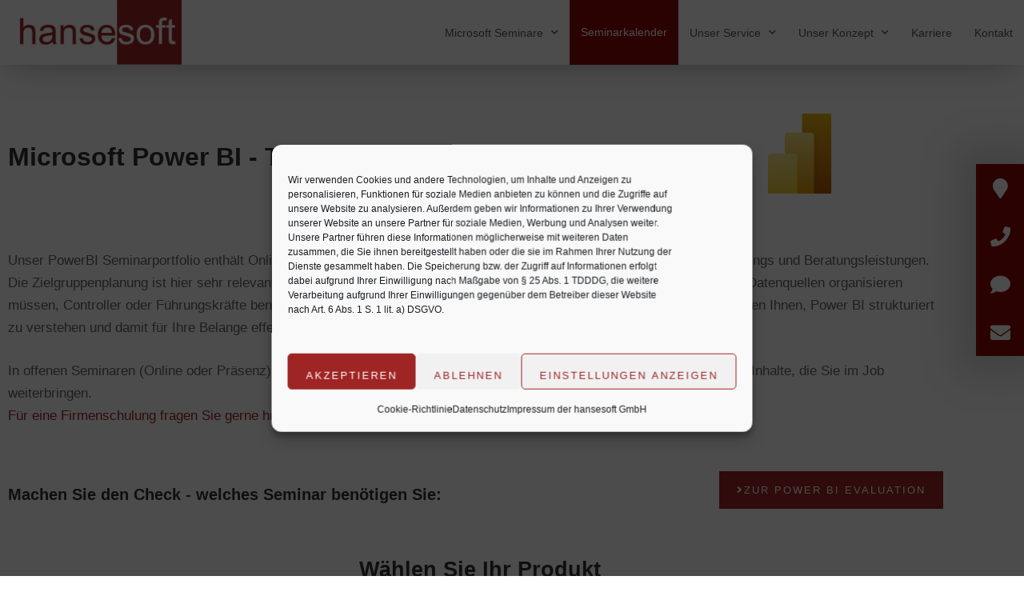

--- FILE ---
content_type: text/html; charset=UTF-8
request_url: https://hansesoft.de/microsoft-seminare-und-schulungen/microsoft-powerbi-trainings-consulting/
body_size: 44567
content:
<!DOCTYPE html>
<html lang="de">
	<head>
		<meta charset="UTF-8">
		<meta name="viewport" content="width=device-width, initial-scale=1">
		<link rel="profile" href="http://gmpg.org/xfn/11">

			<script type="text/javascript">
		/* Google Analytics Opt-Out by WP-Buddy | https://wp-buddy.com/products/plugins/google-analytics-opt-out */
						var gaoop_property = 'UA-30056477-1';
		var gaoop_disable_strs = ['ga-disable-' + gaoop_property];
				for (var index = 0; index < disableStrs.length; index++) {
			if (document.cookie.indexOf(disableStrs[index] + '=true') > -1) {
				window[disableStrs[index]] = true; // for Monster Insights
			}
		}

		function gaoop_analytics_optout() {
			for (var index = 0; index < disableStrs.length; index++) {
				document.cookie = disableStrs[index] + '=true; expires=Thu, 31 Dec 2099 23:59:59 UTC; SameSite=Strict; path=/';
				window[disableStrs[index]] = true; // for Monster Insights
			}
			alert('Vielen Dank. Wir haben ein Cookie gesetzt damit Google Analytics bei Deinem nächsten Besuch keine Daten mehr sammeln kann.');		}
			</script>
	<meta name='robots' content='index, follow, max-image-preview:large, max-snippet:-1, max-video-preview:-1' />

	<!-- This site is optimized with the Yoast SEO plugin v26.8 - https://yoast.com/product/yoast-seo-wordpress/ -->
	<title>Microsoft PowerBI Trainings &amp; Consulting - hansesoft</title>
<style id="wpr-usedcss">img:is([sizes=auto i],[sizes^="auto," i]){contain-intrinsic-size:3000px 1500px}img.emoji{display:inline!important;border:none!important;box-shadow:none!important;height:1em!important;width:1em!important;margin:0 .07em!important;vertical-align:-.1em!important;background:0 0!important;padding:0!important}:root{--wp--preset--aspect-ratio--square:1;--wp--preset--aspect-ratio--4-3:4/3;--wp--preset--aspect-ratio--3-4:3/4;--wp--preset--aspect-ratio--3-2:3/2;--wp--preset--aspect-ratio--2-3:2/3;--wp--preset--aspect-ratio--16-9:16/9;--wp--preset--aspect-ratio--9-16:9/16;--wp--preset--color--black:#000000;--wp--preset--color--cyan-bluish-gray:#abb8c3;--wp--preset--color--white:#ffffff;--wp--preset--color--pale-pink:#f78da7;--wp--preset--color--vivid-red:#cf2e2e;--wp--preset--color--luminous-vivid-orange:#ff6900;--wp--preset--color--luminous-vivid-amber:#fcb900;--wp--preset--color--light-green-cyan:#7bdcb5;--wp--preset--color--vivid-green-cyan:#00d084;--wp--preset--color--pale-cyan-blue:#8ed1fc;--wp--preset--color--vivid-cyan-blue:#0693e3;--wp--preset--color--vivid-purple:#9b51e0;--wp--preset--gradient--vivid-cyan-blue-to-vivid-purple:linear-gradient(135deg,rgb(6, 147, 227) 0%,rgb(155, 81, 224) 100%);--wp--preset--gradient--light-green-cyan-to-vivid-green-cyan:linear-gradient(135deg,rgb(122, 220, 180) 0%,rgb(0, 208, 130) 100%);--wp--preset--gradient--luminous-vivid-amber-to-luminous-vivid-orange:linear-gradient(135deg,rgb(252, 185, 0) 0%,rgb(255, 105, 0) 100%);--wp--preset--gradient--luminous-vivid-orange-to-vivid-red:linear-gradient(135deg,rgb(255, 105, 0) 0%,rgb(207, 46, 46) 100%);--wp--preset--gradient--very-light-gray-to-cyan-bluish-gray:linear-gradient(135deg,rgb(238, 238, 238) 0%,rgb(169, 184, 195) 100%);--wp--preset--gradient--cool-to-warm-spectrum:linear-gradient(135deg,rgb(74, 234, 220) 0%,rgb(151, 120, 209) 20%,rgb(207, 42, 186) 40%,rgb(238, 44, 130) 60%,rgb(251, 105, 98) 80%,rgb(254, 248, 76) 100%);--wp--preset--gradient--blush-light-purple:linear-gradient(135deg,rgb(255, 206, 236) 0%,rgb(152, 150, 240) 100%);--wp--preset--gradient--blush-bordeaux:linear-gradient(135deg,rgb(254, 205, 165) 0%,rgb(254, 45, 45) 50%,rgb(107, 0, 62) 100%);--wp--preset--gradient--luminous-dusk:linear-gradient(135deg,rgb(255, 203, 112) 0%,rgb(199, 81, 192) 50%,rgb(65, 88, 208) 100%);--wp--preset--gradient--pale-ocean:linear-gradient(135deg,rgb(255, 245, 203) 0%,rgb(182, 227, 212) 50%,rgb(51, 167, 181) 100%);--wp--preset--gradient--electric-grass:linear-gradient(135deg,rgb(202, 248, 128) 0%,rgb(113, 206, 126) 100%);--wp--preset--gradient--midnight:linear-gradient(135deg,rgb(2, 3, 129) 0%,rgb(40, 116, 252) 100%);--wp--preset--font-size--small:14.45px;--wp--preset--font-size--medium:20.4px;--wp--preset--font-size--large:25.5px;--wp--preset--font-size--x-large:42px;--wp--preset--font-size--regular:17px;--wp--preset--font-size--huge:34px;--wp--preset--spacing--20:0.44rem;--wp--preset--spacing--30:0.67rem;--wp--preset--spacing--40:1rem;--wp--preset--spacing--50:1.5rem;--wp--preset--spacing--60:2.25rem;--wp--preset--spacing--70:3.38rem;--wp--preset--spacing--80:5.06rem;--wp--preset--shadow--natural:6px 6px 9px rgba(0, 0, 0, .2);--wp--preset--shadow--deep:12px 12px 50px rgba(0, 0, 0, .4);--wp--preset--shadow--sharp:6px 6px 0px rgba(0, 0, 0, .2);--wp--preset--shadow--outlined:6px 6px 0px -3px rgb(255, 255, 255),6px 6px rgb(0, 0, 0);--wp--preset--shadow--crisp:6px 6px 0px rgb(0, 0, 0)}:where(.is-layout-flex){gap:.5em}:where(.is-layout-grid){gap:.5em}:where(.wp-block-post-template.is-layout-flex){gap:1.25em}:where(.wp-block-post-template.is-layout-grid){gap:1.25em}:where(.wp-block-term-template.is-layout-flex){gap:1.25em}:where(.wp-block-term-template.is-layout-grid){gap:1.25em}:where(.wp-block-columns.is-layout-flex){gap:2em}:where(.wp-block-columns.is-layout-grid){gap:2em}:root :where(.wp-block-pullquote){font-size:1.5em;line-height:1.6}.chained-quiz-action{padding-top:20px;padding-bottom:20px}textarea.chained-quiz-frontend{width:100%}.cmplz-blocked-content-notice{display:none}.cmplz-optin .cmplz-blocked-content-container .cmplz-blocked-content-notice,.cmplz-optin .cmplz-wp-video .cmplz-blocked-content-notice{display:block}.cmplz-blocked-content-container,.cmplz-wp-video{animation-name:cmplz-fadein;animation-duration:.6s;background:#fff;border:0;border-radius:3px;box-shadow:0 0 1px 0 rgba(0,0,0,.5),0 1px 10px 0 rgba(0,0,0,.15);display:flex;justify-content:center;align-items:center;background-repeat:no-repeat!important;background-size:cover!important;height:inherit;position:relative}.cmplz-blocked-content-container iframe,.cmplz-wp-video iframe{visibility:hidden;max-height:100%;border:0!important}.cmplz-blocked-content-container .cmplz-blocked-content-notice,.cmplz-wp-video .cmplz-blocked-content-notice{white-space:normal;text-transform:initial;position:absolute!important;width:100%;top:50%;left:50%;transform:translate(-50%,-50%);max-width:300px;font-size:14px;padding:10px;background-color:rgba(0,0,0,.5);color:#fff;text-align:center;z-index:98;line-height:23px}.cmplz-blocked-content-container .cmplz-blocked-content-notice .cmplz-links,.cmplz-wp-video .cmplz-blocked-content-notice .cmplz-links{display:block;margin-bottom:10px}.cmplz-blocked-content-container .cmplz-blocked-content-notice .cmplz-links a,.cmplz-wp-video .cmplz-blocked-content-notice .cmplz-links a{color:#fff}.cmplz-blocked-content-container div div{display:none}.cmplz-wp-video .cmplz-placeholder-element{width:100%;height:inherit}@keyframes cmplz-fadein{from{opacity:0}to{opacity:1}}:root{--direction-multiplier:1}body.rtl{--direction-multiplier:-1}.elementor-screen-only,.screen-reader-text,.screen-reader-text span{height:1px;margin:-1px;overflow:hidden;padding:0;position:absolute;top:-10000em;width:1px;clip:rect(0,0,0,0);border:0}.elementor-clearfix:after{clear:both;content:"";display:block;height:0;width:0}.elementor *,.elementor :after,.elementor :before{box-sizing:border-box}.elementor a{box-shadow:none;text-decoration:none}.elementor img{border:none;border-radius:0;box-shadow:none;height:auto;max-width:100%}.elementor iframe,.elementor object,.elementor video{border:none;line-height:1;margin:0;max-width:100%;width:100%}.elementor .elementor-background-overlay{inset:0;position:absolute}.e-con-inner>.elementor-element.elementor-fixed,.e-con>.elementor-element.elementor-fixed,.elementor-widget-wrap>.elementor-element.elementor-fixed{position:fixed}.elementor-widget-wrap .elementor-element.elementor-widget__width-auto,.elementor-widget-wrap .elementor-element.elementor-widget__width-initial{max-width:100%}.elementor-element.elementor-fixed{z-index:1}.elementor-element{--flex-direction:initial;--flex-wrap:initial;--justify-content:initial;--align-items:initial;--align-content:initial;--gap:initial;--flex-basis:initial;--flex-grow:initial;--flex-shrink:initial;--order:initial;--align-self:initial;align-self:var(--align-self);flex-basis:var(--flex-basis);flex-grow:var(--flex-grow);flex-shrink:var(--flex-shrink);order:var(--order)}.elementor-element:where(.e-con-full,.elementor-widget){align-content:var(--align-content);align-items:var(--align-items);flex-direction:var(--flex-direction);flex-wrap:var(--flex-wrap);gap:var(--row-gap) var(--column-gap);justify-content:var(--justify-content)}.elementor-invisible{visibility:hidden}.elementor-align-right{text-align:right}.elementor-align-right .elementor-button{width:auto}@media (max-width:767px){.elementor-widget-wrap .elementor-element.elementor-widget-mobile__width-initial{max-width:100%}.elementor-mobile-align-center{text-align:center}.elementor-mobile-align-center .elementor-button{width:auto}.elementor-column{width:100%}}:root{--page-title-display:block}.elementor-section{position:relative}.elementor-section .elementor-container{display:flex;margin-inline:auto;position:relative}@media (max-width:1024px){.elementor-widget-wrap .elementor-element.elementor-widget-tablet__width-initial{max-width:100%}.elementor-section .elementor-container{flex-wrap:wrap}}.elementor-section.elementor-section-boxed>.elementor-container{max-width:1140px}.elementor-section.elementor-section-stretched{position:relative;width:100%}.elementor-widget-wrap{align-content:flex-start;flex-wrap:wrap;position:relative;width:100%}.elementor:not(.elementor-bc-flex-widget) .elementor-widget-wrap{display:flex}.elementor-widget-wrap>.elementor-element{width:100%}.elementor-widget-wrap.e-swiper-container{width:calc(100% - (var(--e-column-margin-left,0px) + var(--e-column-margin-right,0px)))}.elementor-widget{position:relative}.elementor-widget:not(:last-child){margin-block-end:var(--kit-widget-spacing,20px)}.elementor-widget:not(:last-child).elementor-widget__width-auto,.elementor-widget:not(:last-child).elementor-widget__width-initial{margin-block-end:0}.elementor-column{display:flex;min-height:1px;position:relative}.elementor-column-gap-narrow>.elementor-column>.elementor-element-populated{padding:5px}.elementor-column-gap-default>.elementor-column>.elementor-element-populated{padding:10px}@media (min-width:768px){.elementor-column.elementor-col-25{width:25%}.elementor-column.elementor-col-33{width:33.333%}.elementor-column.elementor-col-50{width:50%}.elementor-column.elementor-col-66{width:66.666%}.elementor-column.elementor-col-100{width:100%}}.elementor-grid{display:grid;grid-column-gap:var(--grid-column-gap);grid-row-gap:var(--grid-row-gap)}.elementor-grid .elementor-grid-item{min-width:0}.elementor-grid-1 .elementor-grid{grid-template-columns:repeat(1,1fr)}@media (min-width:1025px){#elementor-device-mode:after{content:"desktop"}}@media (min-width:-1){#elementor-device-mode:after{content:"widescreen"}}@media (max-width:-1){#elementor-device-mode:after{content:"laptop";content:"tablet_extra"}}@media (max-width:1024px){#elementor-device-mode:after{content:"tablet"}}@media (max-width:-1){#elementor-device-mode:after{content:"mobile_extra"}}@media (prefers-reduced-motion:no-preference){html{scroll-behavior:smooth}}.e-con{--border-radius:0;--border-top-width:0px;--border-right-width:0px;--border-bottom-width:0px;--border-left-width:0px;--border-style:initial;--border-color:initial;--container-widget-width:100%;--container-widget-height:initial;--container-widget-flex-grow:0;--container-widget-align-self:initial;--content-width:min(100%,var(--container-max-width,1140px));--width:100%;--min-height:initial;--height:auto;--text-align:initial;--margin-top:0px;--margin-right:0px;--margin-bottom:0px;--margin-left:0px;--padding-top:var(--container-default-padding-top,10px);--padding-right:var(--container-default-padding-right,10px);--padding-bottom:var(--container-default-padding-bottom,10px);--padding-left:var(--container-default-padding-left,10px);--position:relative;--z-index:revert;--overflow:visible;--gap:var(--widgets-spacing,20px);--row-gap:var(--widgets-spacing-row,20px);--column-gap:var(--widgets-spacing-column,20px);--overlay-mix-blend-mode:initial;--overlay-opacity:1;--overlay-transition:0.3s;--e-con-grid-template-columns:repeat(3,1fr);--e-con-grid-template-rows:repeat(2,1fr);border-radius:var(--border-radius);height:var(--height);min-height:var(--min-height);min-width:0;overflow:var(--overflow);position:var(--position);width:var(--width);z-index:var(--z-index);--flex-wrap-mobile:wrap}.e-con:where(:not(.e-div-block-base)){transition:background var(--background-transition,.3s),border var(--border-transition,.3s),box-shadow var(--border-transition,.3s),transform var(--e-con-transform-transition-duration,.4s)}.e-con{--margin-block-start:var(--margin-top);--margin-block-end:var(--margin-bottom);--margin-inline-start:var(--margin-left);--margin-inline-end:var(--margin-right);--padding-inline-start:var(--padding-left);--padding-inline-end:var(--padding-right);--padding-block-start:var(--padding-top);--padding-block-end:var(--padding-bottom);--border-block-start-width:var(--border-top-width);--border-block-end-width:var(--border-bottom-width);--border-inline-start-width:var(--border-left-width);--border-inline-end-width:var(--border-right-width)}body.rtl .e-con{--padding-inline-start:var(--padding-right);--padding-inline-end:var(--padding-left);--margin-inline-start:var(--margin-right);--margin-inline-end:var(--margin-left);--border-inline-start-width:var(--border-right-width);--border-inline-end-width:var(--border-left-width)}.e-con{margin-block-end:var(--margin-block-end);margin-block-start:var(--margin-block-start);margin-inline-end:var(--margin-inline-end);margin-inline-start:var(--margin-inline-start);padding-inline-end:var(--padding-inline-end);padding-inline-start:var(--padding-inline-start)}.e-con>.e-con-inner{padding-block-end:var(--padding-block-end);padding-block-start:var(--padding-block-start);text-align:var(--text-align)}.e-con,.e-con>.e-con-inner{display:var(--display)}.e-con>.e-con-inner{gap:var(--row-gap) var(--column-gap);height:100%;margin:0 auto;max-width:var(--content-width);padding-inline-end:0;padding-inline-start:0;width:100%}:is(.elementor-section-wrap,[data-elementor-id])>.e-con{--margin-left:auto;--margin-right:auto;max-width:min(100%,var(--width))}.e-con .elementor-widget.elementor-widget{margin-block-end:0}.e-con:before,.e-con>.elementor-motion-effects-container>.elementor-motion-effects-layer:before{border-block-end-width:var(--border-block-end-width);border-block-start-width:var(--border-block-start-width);border-color:var(--border-color);border-inline-end-width:var(--border-inline-end-width);border-inline-start-width:var(--border-inline-start-width);border-radius:var(--border-radius);border-style:var(--border-style);content:var(--background-overlay);display:block;height:max(100% + var(--border-top-width) + var(--border-bottom-width),100%);left:calc(0px - var(--border-left-width));mix-blend-mode:var(--overlay-mix-blend-mode);opacity:var(--overlay-opacity);position:absolute;top:calc(0px - var(--border-top-width));transition:var(--overlay-transition,.3s);width:max(100% + var(--border-left-width) + var(--border-right-width),100%)}.e-con:before{transition:background var(--overlay-transition,.3s),border-radius var(--border-transition,.3s),opacity var(--overlay-transition,.3s)}.e-con .elementor-widget{min-width:0}.e-con .elementor-widget.e-widget-swiper{width:100%}.e-con>.e-con-inner>.elementor-widget>.elementor-widget-container,.e-con>.elementor-widget>.elementor-widget-container{height:100%}.e-con.e-con>.e-con-inner>.elementor-widget,.elementor.elementor .e-con>.elementor-widget{max-width:100%}.e-con .elementor-widget:not(:last-child){--kit-widget-spacing:0px}.elementor-element:where(:not(.e-con)):where(:not(.e-div-block-base)) .elementor-widget-container,.elementor-element:where(:not(.e-con)):where(:not(.e-div-block-base)):not(:has(.elementor-widget-container)){transition:background .3s,border .3s,border-radius .3s,box-shadow .3s,transform var(--e-transform-transition-duration,.4s)}.elementor-heading-title{line-height:1;margin:0;padding:0}.elementor-button{background-color:#69727d;border-radius:3px;color:#fff;display:inline-block;fill:#fff;font-size:15px;line-height:1;padding:12px 24px;text-align:center;transition:all .3s}.elementor-button:focus,.elementor-button:hover,.elementor-button:visited{color:#fff}.elementor-button-content-wrapper{display:flex;flex-direction:row;gap:5px;justify-content:center}.elementor-button-icon{align-items:center;display:flex}.elementor-button-icon svg{height:auto;width:1em}.elementor-button-icon .e-font-icon-svg{height:1em}.elementor-button-text{display:inline-block}.elementor-button span{text-decoration:inherit}.elementor-icon{color:#69727d;display:inline-block;font-size:50px;line-height:1;text-align:center;transition:all .3s}.elementor-icon:hover{color:#69727d}.elementor-icon i,.elementor-icon svg{display:block;height:1em;position:relative;width:1em}.elementor-icon i:before,.elementor-icon svg:before{left:50%;position:absolute;transform:translateX(-50%)}.elementor-shape-square .elementor-icon{border-radius:0}.animated{animation-duration:1.25s}.animated.reverse{animation-direction:reverse;animation-fill-mode:forwards}@media (prefers-reduced-motion:reduce){.animated{animation:none!important}html *{transition-delay:0s!important;transition-duration:0s!important}}@media (max-width:767px){#elementor-device-mode:after{content:"mobile"}.elementor .elementor-hidden-mobile{display:none}}@media (min-width:768px) and (max-width:1024px){.elementor .elementor-hidden-tablet{display:none}}@media (min-width:1025px) and (max-width:99999px){.elementor .elementor-hidden-desktop{display:none}}.elementor-widget-image{text-align:center}.elementor-widget-image a{display:inline-block}.elementor-widget-image img{display:inline-block;vertical-align:middle}.elementor-item:after,.elementor-item:before{display:block;position:absolute;transition:.3s;transition-timing-function:cubic-bezier(.58,.3,.005,1)}.elementor-item:not(:hover):not(:focus):not(.elementor-item-active):not(.highlighted):after,.elementor-item:not(:hover):not(:focus):not(.elementor-item-active):not(.highlighted):before{opacity:0}.elementor-item-active:after,.elementor-item-active:before,.elementor-item.highlighted:after,.elementor-item.highlighted:before,.elementor-item:focus:after,.elementor-item:focus:before,.elementor-item:hover:after,.elementor-item:hover:before{transform:scale(1)}.e--pointer-overline .elementor-item:after,.e--pointer-overline .elementor-item:before{background-color:#3f444b;height:3px;left:0;width:100%;z-index:2}.e--pointer-overline.e--animation-grow .elementor-item:not(:hover):not(:focus):not(.elementor-item-active):not(.highlighted):after,.e--pointer-overline.e--animation-grow .elementor-item:not(:hover):not(:focus):not(.elementor-item-active):not(.highlighted):before{height:0;left:50%;width:0}.e--pointer-overline .elementor-item:before{content:"";top:0}.elementor-nav-menu--main .elementor-nav-menu a{transition:.4s}.elementor-nav-menu--main .elementor-nav-menu a,.elementor-nav-menu--main .elementor-nav-menu a.highlighted,.elementor-nav-menu--main .elementor-nav-menu a:focus,.elementor-nav-menu--main .elementor-nav-menu a:hover{padding:13px 20px}.elementor-nav-menu--main .elementor-nav-menu a.current{background:#1f2124;color:#fff}.elementor-nav-menu--main .elementor-nav-menu a.disabled{background:#3f444b;color:#88909b}.elementor-nav-menu--main .elementor-nav-menu ul{border-style:solid;border-width:0;padding:0;position:absolute;width:12em}.elementor-nav-menu--main .elementor-nav-menu span.scroll-down,.elementor-nav-menu--main .elementor-nav-menu span.scroll-up{background:#fff;display:none;height:20px;overflow:hidden;position:absolute;visibility:hidden}.elementor-nav-menu--main .elementor-nav-menu span.scroll-down-arrow,.elementor-nav-menu--main .elementor-nav-menu span.scroll-up-arrow{border:8px dashed transparent;border-bottom:8px solid #33373d;height:0;inset-block-start:-2px;inset-inline-start:50%;margin-inline-start:-8px;overflow:hidden;position:absolute;width:0}.elementor-nav-menu--main .elementor-nav-menu span.scroll-down-arrow{border-color:#33373d transparent transparent;border-style:solid dashed dashed;top:6px}.elementor-nav-menu--main .elementor-nav-menu--dropdown .sub-arrow .e-font-icon-svg,.elementor-nav-menu--main .elementor-nav-menu--dropdown .sub-arrow i{transform:rotate(calc(-90deg * var(--direction-multiplier,1)))}.elementor-nav-menu--main .elementor-nav-menu--dropdown .sub-arrow .e-font-icon-svg{fill:currentColor;height:1em;width:1em}.elementor-nav-menu--layout-horizontal{display:flex}.elementor-nav-menu--layout-horizontal .elementor-nav-menu{display:flex;flex-wrap:wrap}.elementor-nav-menu--layout-horizontal .elementor-nav-menu a{flex-grow:1;white-space:nowrap}.elementor-nav-menu--layout-horizontal .elementor-nav-menu>li{display:flex}.elementor-nav-menu--layout-horizontal .elementor-nav-menu>li ul,.elementor-nav-menu--layout-horizontal .elementor-nav-menu>li>.scroll-down{top:100%!important}.elementor-nav-menu--layout-horizontal .elementor-nav-menu>li:not(:first-child)>a{margin-inline-start:var(--e-nav-menu-horizontal-menu-item-margin)}.elementor-nav-menu--layout-horizontal .elementor-nav-menu>li:not(:first-child)>.scroll-down,.elementor-nav-menu--layout-horizontal .elementor-nav-menu>li:not(:first-child)>.scroll-up,.elementor-nav-menu--layout-horizontal .elementor-nav-menu>li:not(:first-child)>ul{inset-inline-start:var(--e-nav-menu-horizontal-menu-item-margin)!important}.elementor-nav-menu--layout-horizontal .elementor-nav-menu>li:not(:last-child)>a{margin-inline-end:var(--e-nav-menu-horizontal-menu-item-margin)}.elementor-nav-menu--layout-horizontal .elementor-nav-menu>li:not(:last-child):after{align-self:center;border-color:var(--e-nav-menu-divider-color,#000);border-left-style:var(--e-nav-menu-divider-style,solid);border-left-width:var(--e-nav-menu-divider-width,2px);content:var(--e-nav-menu-divider-content,none);height:var(--e-nav-menu-divider-height,35%)}.elementor-nav-menu__align-right .elementor-nav-menu{justify-content:flex-end;margin-left:auto}.elementor-nav-menu__align-right .elementor-nav-menu--layout-vertical>ul>li>a{justify-content:flex-end}.elementor-nav-menu__align-left .elementor-nav-menu{justify-content:flex-start;margin-right:auto}.elementor-nav-menu__align-left .elementor-nav-menu--layout-vertical>ul>li>a{justify-content:flex-start}.elementor-nav-menu__align-start .elementor-nav-menu{justify-content:flex-start;margin-inline-end:auto}.elementor-nav-menu__align-start .elementor-nav-menu--layout-vertical>ul>li>a{justify-content:flex-start}.elementor-nav-menu__align-end .elementor-nav-menu{justify-content:flex-end;margin-inline-start:auto}.elementor-nav-menu__align-end .elementor-nav-menu--layout-vertical>ul>li>a{justify-content:flex-end}.elementor-nav-menu__align-center .elementor-nav-menu{justify-content:center;margin-inline-end:auto;margin-inline-start:auto}.elementor-nav-menu__align-center .elementor-nav-menu--layout-vertical>ul>li>a{justify-content:center}.elementor-nav-menu__align-justify .elementor-nav-menu--layout-horizontal .elementor-nav-menu{width:100%}.elementor-nav-menu__align-justify .elementor-nav-menu--layout-horizontal .elementor-nav-menu>li{flex-grow:1}.elementor-nav-menu__align-justify .elementor-nav-menu--layout-horizontal .elementor-nav-menu>li>a{justify-content:center}.elementor-widget-nav-menu:not(.elementor-nav-menu--toggle) .elementor-menu-toggle{display:none}.elementor-widget-nav-menu .elementor-widget-container,.elementor-widget-nav-menu:not(:has(.elementor-widget-container)):not([class*=elementor-hidden-]){display:flex;flex-direction:column}.elementor-nav-menu{position:relative;z-index:2}.elementor-nav-menu:after{clear:both;content:" ";display:block;font:0/0 serif;height:0;overflow:hidden;visibility:hidden}.elementor-nav-menu,.elementor-nav-menu li,.elementor-nav-menu ul{display:block;line-height:normal;list-style:none;margin:0;padding:0;-webkit-tap-highlight-color:transparent}.elementor-nav-menu ul{display:none}.elementor-nav-menu ul ul a,.elementor-nav-menu ul ul a:active,.elementor-nav-menu ul ul a:focus,.elementor-nav-menu ul ul a:hover{border-left:16px solid transparent}.elementor-nav-menu ul ul ul a,.elementor-nav-menu ul ul ul a:active,.elementor-nav-menu ul ul ul a:focus,.elementor-nav-menu ul ul ul a:hover{border-left:24px solid transparent}.elementor-nav-menu ul ul ul ul a,.elementor-nav-menu ul ul ul ul a:active,.elementor-nav-menu ul ul ul ul a:focus,.elementor-nav-menu ul ul ul ul a:hover{border-left:32px solid transparent}.elementor-nav-menu ul ul ul ul ul a,.elementor-nav-menu ul ul ul ul ul a:active,.elementor-nav-menu ul ul ul ul ul a:focus,.elementor-nav-menu ul ul ul ul ul a:hover{border-left:40px solid transparent}.elementor-nav-menu a,.elementor-nav-menu li{position:relative}.elementor-nav-menu li{border-width:0}.elementor-nav-menu a{align-items:center;display:flex}.elementor-nav-menu a,.elementor-nav-menu a:focus,.elementor-nav-menu a:hover{line-height:20px;padding:10px 20px}.elementor-nav-menu a.current{background:#1f2124;color:#fff}.elementor-nav-menu a.disabled{color:#88909b;cursor:not-allowed}.elementor-nav-menu .e-plus-icon:before{content:"+"}.elementor-nav-menu .sub-arrow{align-items:center;display:flex;line-height:1;margin-block-end:-10px;margin-block-start:-10px;padding:10px;padding-inline-end:0}.elementor-nav-menu .sub-arrow i{pointer-events:none}.elementor-nav-menu .sub-arrow .fa.fa-chevron-down,.elementor-nav-menu .sub-arrow .fas.fa-chevron-down{font-size:.7em}.elementor-nav-menu .sub-arrow .e-font-icon-svg{height:1em;width:1em}.elementor-nav-menu .sub-arrow .e-font-icon-svg.fa-svg-chevron-down{height:.7em;width:.7em}.elementor-nav-menu--dropdown .elementor-item.elementor-item-active,.elementor-nav-menu--dropdown .elementor-item.highlighted,.elementor-nav-menu--dropdown .elementor-item:focus,.elementor-nav-menu--dropdown .elementor-item:hover,.elementor-sub-item.elementor-item-active,.elementor-sub-item.highlighted,.elementor-sub-item:focus,.elementor-sub-item:hover{background-color:#3f444b;color:#fff}.elementor-menu-toggle{align-items:center;background-color:rgba(0,0,0,.05);border:0 solid;border-radius:3px;color:#33373d;cursor:pointer;display:flex;font-size:var(--nav-menu-icon-size,22px);justify-content:center;padding:.25em}.elementor-menu-toggle.elementor-active .elementor-menu-toggle__icon--open,.elementor-menu-toggle:not(.elementor-active) .elementor-menu-toggle__icon--close{display:none}.elementor-menu-toggle .e-font-icon-svg{fill:#33373d;height:1em;width:1em}.elementor-menu-toggle svg{height:auto;width:1em;fill:var(--nav-menu-icon-color,currentColor)}span.elementor-menu-toggle__icon--close,span.elementor-menu-toggle__icon--open{line-height:1}.elementor-nav-menu--dropdown{background-color:#fff;font-size:13px}.elementor-nav-menu--dropdown-none .elementor-menu-toggle,.elementor-nav-menu--dropdown-none .elementor-nav-menu--dropdown{display:none}.elementor-nav-menu--dropdown.elementor-nav-menu__container{margin-top:10px;overflow-x:hidden;overflow-y:auto;transform-origin:top;transition:max-height .3s,transform .3s}.elementor-nav-menu--dropdown.elementor-nav-menu__container .elementor-sub-item{font-size:.85em}.elementor-nav-menu--dropdown a{color:#33373d}.elementor-nav-menu--dropdown a.current{background:#1f2124;color:#fff}.elementor-nav-menu--dropdown a.disabled{color:#b3b3b3}ul.elementor-nav-menu--dropdown a,ul.elementor-nav-menu--dropdown a:focus,ul.elementor-nav-menu--dropdown a:hover{border-inline-start:8px solid transparent;text-shadow:none}.elementor-nav-menu__text-align-center .elementor-nav-menu--dropdown .elementor-nav-menu a{justify-content:center}.elementor-nav-menu--toggle{--menu-height:100vh}.elementor-nav-menu--toggle .elementor-menu-toggle:not(.elementor-active)+.elementor-nav-menu__container{max-height:0;overflow:hidden;transform:scaleY(0)}.elementor-nav-menu--toggle .elementor-menu-toggle.elementor-active+.elementor-nav-menu__container{animation:.3s backwards hide-scroll;max-height:var(--menu-height);transform:scaleY(1)}.elementor-nav-menu--stretch .elementor-nav-menu__container.elementor-nav-menu--dropdown{position:absolute;z-index:9997}@media (max-width:767px){.elementor-nav-menu--dropdown-mobile .elementor-nav-menu--main{display:none}}@media (min-width:768px){.elementor-nav-menu--dropdown-mobile .elementor-menu-toggle,.elementor-nav-menu--dropdown-mobile .elementor-nav-menu--dropdown{display:none}.elementor-nav-menu--dropdown-mobile nav.elementor-nav-menu--dropdown.elementor-nav-menu__container{overflow-y:hidden}}@media (max-width:1024px){.elementor-nav-menu--dropdown-tablet .elementor-nav-menu--main{display:none}.elementor-cta{cursor:pointer}}@media (min-width:1025px){.elementor-nav-menu--dropdown-tablet .elementor-menu-toggle,.elementor-nav-menu--dropdown-tablet .elementor-nav-menu--dropdown{display:none}.elementor-nav-menu--dropdown-tablet nav.elementor-nav-menu--dropdown.elementor-nav-menu__container{overflow-y:hidden}}@media (max-width:-1){.elementor-nav-menu--dropdown-mobile_extra .elementor-nav-menu--main{display:none}.elementor-nav-menu--dropdown-tablet_extra .elementor-nav-menu--main{display:none}}@media (min-width:-1){.elementor-nav-menu--dropdown-mobile_extra .elementor-menu-toggle,.elementor-nav-menu--dropdown-mobile_extra .elementor-nav-menu--dropdown{display:none}.elementor-nav-menu--dropdown-mobile_extra nav.elementor-nav-menu--dropdown.elementor-nav-menu__container{overflow-y:hidden}.elementor-nav-menu--dropdown-tablet_extra .elementor-menu-toggle,.elementor-nav-menu--dropdown-tablet_extra .elementor-nav-menu--dropdown{display:none}.elementor-nav-menu--dropdown-tablet_extra nav.elementor-nav-menu--dropdown.elementor-nav-menu__container{overflow-y:hidden}}@keyframes hide-scroll{0%,to{overflow:hidden}}.elementor-sticky--active{z-index:99}.e-con.elementor-sticky--active{z-index:var(--z-index,99)}@keyframes elementor-animation-pop{50%{transform:scale(1.2)}}.elementor-animation-pop:active,.elementor-animation-pop:focus,.elementor-animation-pop:hover{animation-name:elementor-animation-pop;animation-duration:.3s;animation-timing-function:linear;animation-iteration-count:1}.elementor-widget-social-icons:not(.elementor-grid-0):not(.elementor-grid-tablet-0):not(.elementor-grid-mobile-0) .elementor-grid{display:inline-grid}.elementor-widget-social-icons .elementor-grid{grid-column-gap:var(--grid-column-gap,5px);grid-row-gap:var(--grid-row-gap,5px);grid-template-columns:var(--grid-template-columns);justify-content:var(--justify-content,center);justify-items:var(--justify-content,center)}.elementor-icon.elementor-social-icon{font-size:var(--icon-size,25px);height:calc(var(--icon-size,25px) + 2 * var(--icon-padding,.5em));line-height:var(--icon-size,25px);width:calc(var(--icon-size,25px) + 2 * var(--icon-padding,.5em))}.elementor-social-icon{--e-social-icon-icon-color:#fff;align-items:center;background-color:#69727d;cursor:pointer;display:inline-flex;justify-content:center;text-align:center}.elementor-social-icon i{color:var(--e-social-icon-icon-color)}.elementor-social-icon svg{fill:var(--e-social-icon-icon-color)}.elementor-social-icon:last-child{margin:0}.elementor-social-icon:hover{color:#fff;opacity:.9}.elementor-social-icon-envelope{background-color:#ea4335}@font-face{font-display:swap;font-family:eicons;src:url(https://hansesoft.de/wp-content/plugins/elementor/assets/lib/eicons/fonts/eicons.eot?5.46.0);src:url(https://hansesoft.de/wp-content/plugins/elementor/assets/lib/eicons/fonts/eicons.eot?5.46.0#iefix) format("embedded-opentype"),url(https://hansesoft.de/wp-content/plugins/elementor/assets/lib/eicons/fonts/eicons.woff2?5.46.0) format("woff2"),url(https://hansesoft.de/wp-content/plugins/elementor/assets/lib/eicons/fonts/eicons.woff?5.46.0) format("woff"),url(https://hansesoft.de/wp-content/plugins/elementor/assets/lib/eicons/fonts/eicons.ttf?5.46.0) format("truetype"),url(https://hansesoft.de/wp-content/plugins/elementor/assets/lib/eicons/fonts/eicons.svg?5.46.0#eicon) format("svg");font-weight:400;font-style:normal}[class*=" eicon-"],[class^=eicon]{display:inline-block;font-family:eicons;font-size:inherit;font-weight:400;font-style:normal;font-variant:normal;line-height:1;text-rendering:auto;-webkit-font-smoothing:antialiased;-moz-osx-font-smoothing:grayscale}.eicon-menu-bar:before{content:"\e816"}.eicon-close:before{content:"\e87f"}.elementor-kit-9648{--e-global-color-primary:#6EC1E4;--e-global-color-secondary:#54595F;--e-global-color-text:#7D7D7D;--e-global-color-accent:#61CE70;--e-global-color-e3b1db6:#920707;--e-global-typography-primary-font-family:"Be Vietnam Pro";--e-global-typography-primary-font-weight:500;--e-global-typography-secondary-font-family:"Roboto Slab";--e-global-typography-secondary-font-weight:400;--e-global-typography-text-font-family:"Open Sans";--e-global-typography-text-font-size:17px;--e-global-typography-text-font-weight:400;--e-global-typography-accent-font-family:"Roboto";--e-global-typography-accent-font-weight:500}.elementor-section.elementor-section-boxed>.elementor-container{max-width:1500px}.e-con{--container-max-width:1500px}.elementor-widget:not(:last-child){margin-block-end:20px}.elementor-element{--widgets-spacing:20px 20px;--widgets-spacing-row:20px;--widgets-spacing-column:20px}@media(max-width:1024px){.elementor-section.elementor-section-boxed>.elementor-container{max-width:1024px}.e-con{--container-max-width:1024px}}@media(max-width:767px){.elementor-section.elementor-section-boxed>.elementor-container{max-width:767px}.e-con{--container-max-width:767px}}.elementor-column .elementor-spacer-inner{height:var(--spacer-size)}.e-con{--container-widget-width:100%}.e-con-inner>.elementor-widget-spacer,.e-con>.elementor-widget-spacer{width:var(--container-widget-width,var(--spacer-size));--align-self:var(--container-widget-align-self,initial);--flex-shrink:0}.e-con-inner>.elementor-widget-spacer>.elementor-widget-container,.e-con>.elementor-widget-spacer>.elementor-widget-container{height:100%;width:100%}.e-con-inner>.elementor-widget-spacer>.elementor-widget-container>.elementor-spacer,.e-con>.elementor-widget-spacer>.elementor-widget-container>.elementor-spacer{height:100%}.e-con-inner>.elementor-widget-spacer>.elementor-widget-container>.elementor-spacer>.elementor-spacer-inner,.e-con>.elementor-widget-spacer>.elementor-widget-container>.elementor-spacer>.elementor-spacer-inner{height:var(--container-widget-height,var(--spacer-size))}.e-con-inner>.elementor-widget-spacer:not(:has(>.elementor-widget-container))>.elementor-spacer,.e-con>.elementor-widget-spacer:not(:has(>.elementor-widget-container))>.elementor-spacer{height:100%}.e-con-inner>.elementor-widget-spacer:not(:has(>.elementor-widget-container))>.elementor-spacer>.elementor-spacer-inner,.e-con>.elementor-widget-spacer:not(:has(>.elementor-widget-container))>.elementor-spacer>.elementor-spacer-inner{height:var(--container-widget-height,var(--spacer-size))}.elementor-widget-heading .elementor-heading-title[class*=elementor-size-]>a{color:inherit;font-size:inherit;line-height:inherit}.elementor-widget-call-to-action .elementor-widget-container,.elementor-widget-call-to-action:not(:has(.elementor-widget-container)){overflow:hidden}.elementor-cta{display:flex;overflow:hidden;position:relative;transition:.5s}.elementor-cta--skin-cover .elementor-cta{display:block}.elementor-cta--skin-cover .elementor-cta__bg-wrapper{inset:0;position:absolute;transition:all .4s;width:100%}.elementor-cta--skin-cover .elementor-cta__content{min-height:280px}.elementor-cta--skin-cover .elementor-cta__button.elementor-button,.elementor-cta--skin-cover .elementor-cta__content-item,.elementor-cta--skin-cover .elementor-cta__content-item .elementor-icon{border-color:#fff;color:#fff}.elementor-cta__bg,.elementor-cta__bg-overlay{inset:0;position:absolute;transition:all .4s}.elementor-cta__bg-wrapper{overflow:hidden;z-index:1}.elementor-cta__bg{background-position:50%;background-size:cover;z-index:1}.elementor-cta__bg-overlay{z-index:2}.elementor-cta__button.elementor-button{align-self:center;background:0 0;border:2px solid #fff;cursor:pointer;margin-inline:auto}.elementor-cta__button.elementor-button:hover{background:0 0;text-decoration:none}.elementor-cta__content{align-content:center;align-items:center;display:flex;flex-wrap:wrap;overflow:hidden;padding:35px;width:100%;z-index:1}.elementor-cta__content,.elementor-cta__content-item{color:#fff;position:relative;transition:.5s}.elementor-cta__content-item{margin:0;width:100%}.elementor-cta__content-item:not(:last-child){margin-bottom:15px}.elementor-cta__content-item .elementor-icon{color:#fff}.elementor-cta:hover .elementor-cta__bg-overlay{background-color:rgba(0,0,0,.3)}.elementor-bg-transform .elementor-bg{will-change:transform}.elementor-bg-transform-zoom-in:hover .elementor-bg{transform:scale(1.2)}.elementor-animated-content{--translate:0,0}.elementor-animated-content:focus .elementor-animated-item--grow,.elementor-animated-content:hover .elementor-animated-item--grow{transform:scale(1.1)}.elementor-animated-content [class^=elementor-animated-item]{will-change:transform,opacity}body.elementor-page .elementor-widget-menu-anchor{margin-block-end:0}.elementor-tab-title a{color:inherit}.elementor-toggle{text-align:start}.elementor-toggle .elementor-tab-title{border-block-end:1px solid #d5d8dc;cursor:pointer;font-weight:700;line-height:1;margin:0;outline:0;padding:15px}.elementor-toggle .elementor-tab-title .elementor-toggle-icon{display:inline-block;width:1em}.elementor-toggle .elementor-tab-title .elementor-toggle-icon svg{height:1em;margin-inline-start:-5px;width:1em}.elementor-toggle .elementor-tab-title .elementor-toggle-icon.elementor-toggle-icon-left{float:left;text-align:left}.elementor-toggle .elementor-tab-title .elementor-toggle-icon .elementor-toggle-icon-closed{display:block}.elementor-toggle .elementor-tab-title .elementor-toggle-icon .elementor-toggle-icon-opened{display:none}.elementor-toggle .elementor-tab-content{border-block-end:1px solid #d5d8dc;display:none;padding:15px}@media (max-width:767px){.elementor-toggle .elementor-tab-title{padding:12px}.elementor-toggle .elementor-tab-content{padding:12px 10px}}.e-con-inner>.elementor-widget-toggle,.e-con>.elementor-widget-toggle{width:var(--container-widget-width);--flex-grow:var(--container-widget-flex-grow)}.elementor-13884 .elementor-element.elementor-element-094383a{padding:50px 0}.elementor-13884 .elementor-element.elementor-element-3ae7799{--spacer-size:15px}.elementor-13884 .elementor-element.elementor-element-8264ead{text-align:start}.elementor-13884 .elementor-element.elementor-element-8bcf4df>.elementor-container>.elementor-column>.elementor-widget-wrap{align-content:center;align-items:center}.elementor-13884 .elementor-element.elementor-element-8bcf4df{padding:0 0 20px}.elementor-13884 .elementor-element.elementor-element-734cbac>.elementor-widget-wrap>.elementor-widget:not(.elementor-widget__width-auto):not(.elementor-widget__width-initial):not(:last-child):not(.elementor-absolute){margin-block-end:0px}.elementor-13884 .elementor-element.elementor-element-734cbac>.elementor-element-populated{margin:0;--e-column-margin-right:0px;--e-column-margin-left:0px;padding:0}.elementor-13884 .elementor-element.elementor-element-582a3dd>.elementor-widget-container{padding:10px 0 0}.elementor-13884 .elementor-element.elementor-element-582a3dd{text-align:start}.elementor-13884 .elementor-element.elementor-element-3548c74 .elementor-button-content-wrapper{flex-direction:row}.elementor-13884 .elementor-element.elementor-element-3548c74 .elementor-button{fill:#FFFFFF;color:#fff}.elementor-13884 .elementor-element.elementor-element-49f08e0>.elementor-widget-container{padding:30px 0 20px}.elementor-13884 .elementor-element.elementor-element-49f08e0{text-align:center}.elementor-13884 .elementor-element.elementor-element-5638865 .elementor-cta__content-item{transition-duration:1s}.elementor-13884 .elementor-element.elementor-element-5638865.elementor-cta--sequenced-animation .elementor-cta__content-item:nth-child(2){transition-delay:calc( 1000ms / 3 )}.elementor-13884 .elementor-element.elementor-element-5638865.elementor-cta--sequenced-animation .elementor-cta__content-item:nth-child(3){transition-delay:calc( ( 1000ms / 3 ) * 2 )}.elementor-13884 .elementor-element.elementor-element-5638865.elementor-cta--sequenced-animation .elementor-cta__content-item:nth-child(4){transition-delay:calc( ( 1000ms / 3 ) * 3 )}.elementor-13884 .elementor-element.elementor-element-5638865 .elementor-cta .elementor-cta__bg,.elementor-13884 .elementor-element.elementor-element-5638865 .elementor-cta .elementor-cta__bg-overlay{transition-duration:1.5s}.elementor-13884 .elementor-element.elementor-element-5638865 .elementor-cta__content{min-height:200px;text-align:center}.elementor-13884 .elementor-element.elementor-element-5638865 .elementor-cta__button{font-family:"Be Vietnam Pro",Sans-serif;font-size:13px;font-weight:400;text-transform:uppercase;line-height:21px;letter-spacing:2px;background-color:var(--e-global-color-e3b1db6);border-color:#02010100;border-radius:0}.elementor-13884 .elementor-element.elementor-element-41d39220 .elementor-cta__content-item{transition-duration:1s}.elementor-13884 .elementor-element.elementor-element-41d39220.elementor-cta--sequenced-animation .elementor-cta__content-item:nth-child(2){transition-delay:calc( 1000ms / 3 )}.elementor-13884 .elementor-element.elementor-element-41d39220.elementor-cta--sequenced-animation .elementor-cta__content-item:nth-child(3){transition-delay:calc( ( 1000ms / 3 ) * 2 )}.elementor-13884 .elementor-element.elementor-element-41d39220.elementor-cta--sequenced-animation .elementor-cta__content-item:nth-child(4){transition-delay:calc( ( 1000ms / 3 ) * 3 )}.elementor-13884 .elementor-element.elementor-element-41d39220 .elementor-cta .elementor-cta__bg,.elementor-13884 .elementor-element.elementor-element-41d39220 .elementor-cta .elementor-cta__bg-overlay{transition-duration:1.5s}.elementor-13884 .elementor-element.elementor-element-41d39220 .elementor-cta__content{min-height:200px;text-align:center}.elementor-13884 .elementor-element.elementor-element-41d39220 .elementor-cta__button{font-family:"Be Vietnam Pro",Sans-serif;font-size:13px;font-weight:400;text-transform:uppercase;line-height:21px;letter-spacing:2px;background-color:var(--e-global-color-e3b1db6);border-color:#02010100;border-radius:0}.elementor-13884 .elementor-element.elementor-element-5e7485a8 .elementor-cta__content-item{transition-duration:1s}.elementor-13884 .elementor-element.elementor-element-5e7485a8.elementor-cta--sequenced-animation .elementor-cta__content-item:nth-child(2){transition-delay:calc( 1000ms / 3 )}.elementor-13884 .elementor-element.elementor-element-5e7485a8.elementor-cta--sequenced-animation .elementor-cta__content-item:nth-child(3){transition-delay:calc( ( 1000ms / 3 ) * 2 )}.elementor-13884 .elementor-element.elementor-element-5e7485a8.elementor-cta--sequenced-animation .elementor-cta__content-item:nth-child(4){transition-delay:calc( ( 1000ms / 3 ) * 3 )}.elementor-13884 .elementor-element.elementor-element-5e7485a8 .elementor-cta .elementor-cta__bg,.elementor-13884 .elementor-element.elementor-element-5e7485a8 .elementor-cta .elementor-cta__bg-overlay{transition-duration:1.5s}.elementor-13884 .elementor-element.elementor-element-5e7485a8 .elementor-cta__content{min-height:200px;text-align:center}.elementor-13884 .elementor-element.elementor-element-5e7485a8 .elementor-cta__button{font-family:"Be Vietnam Pro",Sans-serif;font-size:13px;font-weight:400;text-transform:uppercase;line-height:21px;letter-spacing:2px;background-color:var(--e-global-color-e3b1db6);border-color:#02010100;border-radius:0}.elementor-13884 .elementor-element.elementor-element-b316b3b{--spacer-size:10px}.elementor-13884 .elementor-element.elementor-element-3ac1936>.elementor-background-overlay{background-color:#f7f8fc;opacity:.5}.elementor-13884 .elementor-element.elementor-element-3ac1936{margin-top:20px;margin-bottom:20px;padding:0 0 20px}.elementor-13884 .elementor-element.elementor-element-2b0aea5{--spacer-size:10px}.elementor-13884 .elementor-element.elementor-element-8e5fdfd{--spacer-size:10px}.elementor-13884 .elementor-element.elementor-element-92cc32a{text-align:center}.elementor-13884 .elementor-element.elementor-element-0139227 .elementor-tab-title{border-width:0}.elementor-13884 .elementor-element.elementor-element-0139227 .elementor-tab-content{border-width:0}.elementor-13884 .elementor-element.elementor-element-be41c84:not(.elementor-motion-effects-element-type-background),.elementor-13884 .elementor-element.elementor-element-be41c84>.elementor-motion-effects-container>.elementor-motion-effects-layer{background-color:#f7f8fc}.elementor-13884 .elementor-element.elementor-element-be41c84>.elementor-container{max-width:1300px}.elementor-13884 .elementor-element.elementor-element-be41c84{transition:background .3s,border .3s,border-radius .3s,box-shadow .3s;margin-top:50px;margin-bottom:0;padding:50px 0}.elementor-13884 .elementor-element.elementor-element-be41c84>.elementor-background-overlay{transition:background .3s,border-radius .3s,opacity .3s}.elementor-13884 .elementor-element.elementor-global-24175>.elementor-widget-container{margin:0;padding:20px 0}.elementor-13884 .elementor-element.elementor-global-24175{font-family:"Be Vietnam Pro",Sans-serif;font-weight:500}.elementor-13884 .elementor-element.elementor-element-445a0bf7 .elementor-cta__content-item{transition-duration:1s}.elementor-13884 .elementor-element.elementor-element-445a0bf7.elementor-cta--sequenced-animation .elementor-cta__content-item:nth-child(2){transition-delay:calc( 1000ms / 3 )}.elementor-13884 .elementor-element.elementor-element-445a0bf7.elementor-cta--sequenced-animation .elementor-cta__content-item:nth-child(3){transition-delay:calc( ( 1000ms / 3 ) * 2 )}.elementor-13884 .elementor-element.elementor-element-445a0bf7.elementor-cta--sequenced-animation .elementor-cta__content-item:nth-child(4){transition-delay:calc( ( 1000ms / 3 ) * 3 )}.elementor-13884 .elementor-element.elementor-element-445a0bf7 .elementor-cta .elementor-cta__bg,.elementor-13884 .elementor-element.elementor-element-445a0bf7 .elementor-cta .elementor-cta__bg-overlay{transition-duration:1.5s}.elementor-13884 .elementor-element.elementor-element-445a0bf7 .elementor-cta__content{min-height:200px;text-align:center}.elementor-13884 .elementor-element.elementor-element-445a0bf7 .elementor-cta__button{font-family:"Be Vietnam Pro",Sans-serif;font-size:13px;font-weight:400;text-transform:uppercase;line-height:21px;letter-spacing:2px;background-color:var(--e-global-color-e3b1db6);border-color:#02010100;border-radius:0}.elementor-13884 .elementor-element.elementor-element-e496318 .elementor-cta__content-item{transition-duration:1s}.elementor-13884 .elementor-element.elementor-element-e496318.elementor-cta--sequenced-animation .elementor-cta__content-item:nth-child(2){transition-delay:calc( 1000ms / 3 )}.elementor-13884 .elementor-element.elementor-element-e496318.elementor-cta--sequenced-animation .elementor-cta__content-item:nth-child(3){transition-delay:calc( ( 1000ms / 3 ) * 2 )}.elementor-13884 .elementor-element.elementor-element-e496318.elementor-cta--sequenced-animation .elementor-cta__content-item:nth-child(4){transition-delay:calc( ( 1000ms / 3 ) * 3 )}.elementor-13884 .elementor-element.elementor-element-e496318 .elementor-cta .elementor-cta__bg,.elementor-13884 .elementor-element.elementor-element-e496318 .elementor-cta .elementor-cta__bg-overlay{transition-duration:1.5s}.elementor-13884 .elementor-element.elementor-element-e496318 .elementor-cta__content{min-height:200px;text-align:center}.elementor-13884 .elementor-element.elementor-element-e496318 .elementor-cta__button{font-family:"Be Vietnam Pro",Sans-serif;font-size:13px;font-weight:400;text-transform:uppercase;line-height:21px;letter-spacing:2px;background-color:var(--e-global-color-e3b1db6);border-color:#02010100;border-radius:0}.elementor-13884 .elementor-element.elementor-element-7e2b8045 .elementor-cta__content-item{transition-duration:1s}.elementor-13884 .elementor-element.elementor-element-7e2b8045.elementor-cta--sequenced-animation .elementor-cta__content-item:nth-child(2){transition-delay:calc( 1000ms / 3 )}.elementor-13884 .elementor-element.elementor-element-7e2b8045.elementor-cta--sequenced-animation .elementor-cta__content-item:nth-child(3){transition-delay:calc( ( 1000ms / 3 ) * 2 )}.elementor-13884 .elementor-element.elementor-element-7e2b8045.elementor-cta--sequenced-animation .elementor-cta__content-item:nth-child(4){transition-delay:calc( ( 1000ms / 3 ) * 3 )}.elementor-13884 .elementor-element.elementor-element-7e2b8045 .elementor-cta .elementor-cta__bg,.elementor-13884 .elementor-element.elementor-element-7e2b8045 .elementor-cta .elementor-cta__bg-overlay{transition-duration:1.5s}.elementor-13884 .elementor-element.elementor-element-7e2b8045 .elementor-cta__content{min-height:200px;text-align:center}.elementor-13884 .elementor-element.elementor-element-7e2b8045 .elementor-cta__button{font-family:"Be Vietnam Pro",Sans-serif;font-size:13px;font-weight:400;text-transform:uppercase;line-height:21px;letter-spacing:2px;background-color:var(--e-global-color-e3b1db6);border-color:#02010100;border-radius:0}@media(max-width:1024px){.elementor-13884 .elementor-element.elementor-element-3548c74{width:var(--container-widget-width,298.781px);max-width:298.781px;--container-widget-width:298.781px;--container-widget-flex-grow:0}}@media(min-width:768px){.elementor-13884 .elementor-element.elementor-element-734cbac{width:60.177%}.elementor-13884 .elementor-element.elementor-element-8bb5d97{width:39.78%}}@media(max-width:1024px) and (min-width:768px){.elementor-13884 .elementor-element.elementor-element-734cbac{width:50%}.elementor-13884 .elementor-element.elementor-element-8bb5d97{width:50%}}@media(max-width:767px){.elementor-13884 .elementor-element.elementor-element-094383a{padding:20px}.elementor-13884 .elementor-element.elementor-element-8264ead{text-align:center}.elementor-13884 .elementor-element.elementor-element-f90563c{text-align:center}.elementor-13884 .elementor-element.elementor-element-582a3dd{text-align:center}.elementor-13884 .elementor-element.elementor-element-7146aa1{text-align:center}.elementor-13884 .elementor-element.elementor-element-330f2f9{text-align:center}.elementor-13884 .elementor-element.elementor-element-94a55d7{text-align:center}.elementor-13884 .elementor-element.elementor-element-be41c84{padding:20px}}.elementor-28765 .elementor-element.elementor-element-6d35f1a>.elementor-container>.elementor-column>.elementor-widget-wrap{align-content:space-between;align-items:space-between}.elementor-28765 .elementor-element.elementor-element-6d35f1a:not(.elementor-motion-effects-element-type-background),.elementor-28765 .elementor-element.elementor-element-6d35f1a>.elementor-motion-effects-container>.elementor-motion-effects-layer{background-color:#fff}.elementor-28765 .elementor-element.elementor-element-6d35f1a{box-shadow:0 5px 46px -15px rgba(0,0,0,.5);transition:background .3s,border .3s,border-radius .3s,box-shadow .3s}.elementor-28765 .elementor-element.elementor-element-6d35f1a>.elementor-background-overlay{transition:background .3s,border-radius .3s,opacity .3s}.elementor-28765 .elementor-element.elementor-element-49895d6>.elementor-element-populated{margin:0;--e-column-margin-right:0px;--e-column-margin-left:0px;padding:0}.elementor-28765 .elementor-element.elementor-element-5afa790>.elementor-widget-container{padding:0 0 0 17px}.elementor-28765 .elementor-element.elementor-element-5afa790{text-align:start}.elementor-28765 .elementor-element.elementor-element-5afa790 img{width:auto;height:81px}.elementor-bc-flex-widget .elementor-28765 .elementor-element.elementor-element-76f28a0.elementor-column .elementor-widget-wrap{align-items:center}.elementor-28765 .elementor-element.elementor-element-76f28a0.elementor-column.elementor-element[data-element_type=column]>.elementor-widget-wrap.elementor-element-populated{align-content:center;align-items:center}.elementor-28765 .elementor-element.elementor-element-76f28a0>.elementor-widget-wrap>.elementor-widget:not(.elementor-widget__width-auto):not(.elementor-widget__width-initial):not(:last-child):not(.elementor-absolute){margin-block-end:0px}.elementor-28765 .elementor-element.elementor-element-76f28a0>.elementor-element-populated{margin:0;--e-column-margin-right:0px;--e-column-margin-left:0px;padding:0}.elementor-28765 .elementor-element.elementor-element-d587101>.elementor-widget-container{margin:0;padding:0}.elementor-28765 .elementor-element.elementor-element-d587101 .elementor-menu-toggle{margin:0 auto}.elementor-28765 .elementor-element.elementor-element-d587101 .elementor-nav-menu .elementor-item{font-family:"Be Vietnam Pro",Sans-serif;font-size:17px;font-weight:400}.elementor-28765 .elementor-element.elementor-element-d587101 .elementor-nav-menu--main .elementor-item{color:var(--e-global-color-secondary);fill:var(--e-global-color-secondary);padding-left:25px;padding-right:25px;padding-top:30px;padding-bottom:30px}.elementor-28765 .elementor-element.elementor-element-d587101 .elementor-nav-menu--dropdown a.elementor-item-active,.elementor-28765 .elementor-element.elementor-element-d587101 .elementor-nav-menu--dropdown a.highlighted,.elementor-28765 .elementor-element.elementor-element-d587101 .elementor-nav-menu--dropdown a:focus,.elementor-28765 .elementor-element.elementor-element-d587101 .elementor-nav-menu--dropdown a:hover{background-color:var(--e-global-color-e3b1db6)}.elementor-28765 .elementor-element.elementor-element-d587101 .elementor-nav-menu--dropdown .elementor-item,.elementor-28765 .elementor-element.elementor-element-d587101 .elementor-nav-menu--dropdown .elementor-sub-item{font-family:var( --e-global-typography-text-font-family ),Sans-serif;font-size:var( --e-global-typography-text-font-size );font-weight:var(--e-global-typography-text-font-weight)}.elementor-28765 .elementor-element.elementor-element-27a5e4e>.elementor-widget-container{margin:0;padding:0}.elementor-28765 .elementor-element.elementor-element-27a5e4e .elementor-menu-toggle{margin:0 auto}.elementor-28765 .elementor-element.elementor-element-c383775{margin-top:0;margin-bottom:0;padding:0}.elementor-28765 .elementor-element.elementor-element-0ad635b>.elementor-element-populated{margin:0;--e-column-margin-right:0px;--e-column-margin-left:0px;padding:0}.elementor-28765 .elementor-element.elementor-element-a38b1a8 .elementor-repeater-item-39ac64e.elementor-social-icon{background-color:var(--e-global-color-e3b1db6)}.elementor-28765 .elementor-element.elementor-element-a38b1a8 .elementor-repeater-item-ffb2a4c.elementor-social-icon{background-color:var(--e-global-color-e3b1db6)}.elementor-28765 .elementor-element.elementor-element-a38b1a8 .elementor-repeater-item-c6d5b53.elementor-social-icon{background-color:var(--e-global-color-e3b1db6)}.elementor-28765 .elementor-element.elementor-element-a38b1a8 .elementor-repeater-item-c2d0e40.elementor-social-icon{background-color:var(--e-global-color-e3b1db6)}.elementor-28765 .elementor-element.elementor-element-a38b1a8{--grid-template-columns:repeat(1, auto);width:auto;max-width:auto;top:205px;--grid-column-gap:0px;--grid-row-gap:0px}.elementor-28765 .elementor-element.elementor-element-a38b1a8 .elementor-widget-container{text-align:right}body:not(.rtl) .elementor-28765 .elementor-element.elementor-element-a38b1a8{right:0}body.rtl .elementor-28765 .elementor-element.elementor-element-a38b1a8{left:0}.elementor-28765 .elementor-element.elementor-element-a38b1a8>.elementor-widget-container{box-shadow:0 0 50px 24px rgba(0,0,0,.15)}.elementor-28765 .elementor-element.elementor-element-a38b1a8 .elementor-social-icon{--icon-padding:0.7em}.elementor-location-header:before{content:"";display:table;clear:both}@media(max-width:1024px){.elementor-28765 .elementor-element.elementor-element-5afa790{width:var(--container-widget-width,215.734px);max-width:215.734px;--container-widget-width:215.734px;--container-widget-flex-grow:0;text-align:start}.elementor-28765 .elementor-element.elementor-element-5afa790 img{width:100%;max-width:100%;height:81px;object-fit:cover;object-position:center center}.elementor-28765 .elementor-element.elementor-element-76f28a0.elementor-column>.elementor-widget-wrap{justify-content:flex-end}.elementor-28765 .elementor-element.elementor-element-d587101{width:var(--container-widget-width,47.016px);max-width:47.016px;--container-widget-width:47.016px;--container-widget-flex-grow:0}.elementor-28765 .elementor-element.elementor-element-d587101 .elementor-nav-menu--dropdown .elementor-item,.elementor-28765 .elementor-element.elementor-element-d587101 .elementor-nav-menu--dropdown .elementor-sub-item{font-size:var( --e-global-typography-text-font-size )}.elementor-28765 .elementor-element.elementor-element-27a5e4e{width:var(--container-widget-width,47.016px);max-width:47.016px;--container-widget-width:47.016px;--container-widget-flex-grow:0}.elementor-28765 .elementor-element.elementor-element-a38b1a8{--icon-size:21px}.elementor-28765 .elementor-element.elementor-element-a38b1a8 .elementor-social-icon{--icon-padding:0.7em}}@media(min-width:768px){.elementor-28765 .elementor-element.elementor-element-49895d6{width:19.432%}.elementor-28765 .elementor-element.elementor-element-76f28a0{width:80.568%}}@media(max-width:1024px) and (min-width:768px){.elementor-28765 .elementor-element.elementor-element-49895d6{width:37%}.elementor-28765 .elementor-element.elementor-element-76f28a0{width:63%}}@media(max-width:767px){.elementor-28765 .elementor-element.elementor-element-49895d6{width:90%}.elementor-28765 .elementor-element.elementor-element-5afa790{width:var(--container-widget-width,186.5px);max-width:186.5px;--container-widget-width:186.5px;--container-widget-flex-grow:0}.elementor-28765 .elementor-element.elementor-element-5afa790 img{max-width:100%;height:60px}.elementor-28765 .elementor-element.elementor-element-76f28a0{width:10%}.elementor-28765 .elementor-element.elementor-element-d587101 .elementor-nav-menu--dropdown .elementor-item,.elementor-28765 .elementor-element.elementor-element-d587101 .elementor-nav-menu--dropdown .elementor-sub-item{font-size:var( --e-global-typography-text-font-size )}.elementor-28765 .elementor-element.elementor-element-a38b1a8{--icon-size:15px}.elementor-28765 .elementor-element.elementor-element-a38b1a8 .elementor-social-icon{--icon-padding:0.9em}}html{min-height:100vh;font-family:-apple-system,BlinkMacSystemFont,"Segoe UI",Roboto,Oxygen-Sans,Ubuntu,Cantarell,"Helvetica Neue",sans-serif;font-size:16px;font-style:normal;font-weight:400;line-height:1.7;letter-spacing:0;text-transform:none}html *{border-color:rgba(0,0,0,.1)}html *,html :after,html :before{box-sizing:border-box}html :focus{outline:0}body{position:relative;margin:0;background-color:#fff;color:#666;min-height:100vh;overflow-wrap:break-word;word-wrap:break-word}p{margin:0 0 1.5rem}h1,h2,h3,h5{margin:0 0 1.5rem;color:#333}h1 a,h2 a,h3 a,h5 a{color:#333}h1 a:focus,h1 a:hover,h2 a:focus,h2 a:hover,h3 a:focus,h3 a:hover,h5 a:focus,h5 a:hover{color:#06c}h1{font-size:32px;font-style:normal;font-weight:600;line-height:1.3;letter-spacing:0;text-transform:none}h2{font-size:27px;font-style:normal;font-weight:600;line-height:1.4;letter-spacing:0;text-transform:none}h3{font-size:22px;font-style:normal;font-weight:600;line-height:1.5;letter-spacing:0;text-transform:none}h5{font-size:1rem;font-weight:700}ul{margin:0 0 1.5rem;padding-left:2rem}li>ul{margin-top:0;margin-bottom:0}table{width:100%;margin:0 0 1.5rem;border-collapse:separate;border-spacing:0;border-width:1px;border-style:solid;border-bottom:none}img,video{max-width:100%;height:auto}img{vertical-align:middle}iframe{border:none}a{background-color:transparent;text-decoration:none;color:#06c;transition:all .25s}a:focus,a:hover{color:#333}address{margin:0 0 1.5rem}sub{font-size:75%;line-height:0;position:relative;vertical-align:baseline}sub{bottom:-.25em}svg{vertical-align:middle}::-moz-selection{background-color:#06c;color:#fff}::selection{background-color:#06c;color:#fff}::-webkit-input-placeholder{opacity:.75;color:inherit}::-moz-placeholder{opacity:.75;color:inherit}::-ms-input-placeholder{opacity:.75;color:inherit}::placeholder{opacity:.75;color:inherit}fieldset{padding:0;margin:0 0 1.25rem;border:0}legend{font-size:22px;font-style:normal;font-weight:600;line-height:1.5;letter-spacing:0;text-transform:none;margin:0 0 1.25rem;color:#333}.button,a.button,button,input[type=button],input[type=submit]{display:inline-block;cursor:pointer;-webkit-appearance:none;-moz-appearance:none;appearance:none;padding:10px 20px;border-width:1px;border-style:solid;border-radius:3px;color:#fff;background-color:#06c;border-color:#06c;font-family:inherit;font-size:1rem;font-style:normal;font-weight:600;line-height:normal;letter-spacing:0;text-transform:none;text-align:center;transition:all .25s}.button:focus,.button:hover,a.button:focus,a.button:hover,button:focus,button:hover,input[type=button]:focus,input[type=button]:hover,input[type=submit]:focus,input[type=submit]:hover{color:#fff;background-color:#004c99;border-color:#004c99}.input,input:not([type]),input[type=""],input[type=email],input[type=number],input[type=search],input[type=text],input[type=time],input[type=url]{display:inline-block;max-width:100%;-webkit-appearance:none;-moz-appearance:none;appearance:none;transition:all .25s;padding:10px 12px;border-width:1px;border-style:solid;border-color:inherit;border-radius:3px;color:inherit;background-color:#fff;font-family:inherit;font-size:inherit;font-style:inherit;font-weight:inherit;line-height:normal;letter-spacing:inherit;text-transform:inherit;vertical-align:middle}.input:focus,input:not([type]):focus,input[type=""]:focus,input[type=email]:focus,input[type=number]:focus,input[type=search]:focus,input[type=text]:focus,input[type=time]:focus,input[type=url]:focus{border-color:#666}textarea{display:inline-block;max-width:100%;-webkit-appearance:none;-moz-appearance:none;appearance:none;transition:all .25s;padding:10px 12px;border-width:1px;border-style:solid;border-color:inherit;border-radius:3px;color:inherit;background-color:#fff;font-family:inherit;font-size:inherit;font-style:inherit;font-weight:inherit;line-height:normal;letter-spacing:inherit;text-transform:inherit;vertical-align:middle;line-height:inherit}textarea:focus{border-color:#666}select{display:inline-block;max-width:100%;-webkit-appearance:none;-moz-appearance:none;appearance:none;transition:all .25s;padding:10px 12px;border-width:1px;border-style:solid;border-color:inherit;border-radius:3px;color:inherit;background-color:#fff;font-family:inherit;font-size:inherit;font-style:inherit;font-weight:inherit;line-height:normal;letter-spacing:inherit;text-transform:inherit;vertical-align:middle;background-image:url([data-uri]);background-position:center right;background-repeat:no-repeat;background-size:1.8em 1.2em;padding-right:1.8em}select:focus{border-color:#666}select[multiple]{background:0 0;padding-right:0}.using-keyboard :focus{outline:dotted thin}.screen-reader-text{border:0;clip:rect(1px,1px,1px,1px);-webkit-clip-path:inset(50%);clip-path:inset(50%);height:1px;margin:-1px;overflow:hidden;padding:0;position:absolute!important;width:1px;word-wrap:normal!important;transition:none}.screen-reader-text:focus{background-color:#eee;clip:auto!important;-webkit-clip-path:none;clip-path:none;color:#444;display:block;font-size:1em;height:auto;left:5px;line-height:normal;padding:15px 23px 14px;text-decoration:none;top:5px;width:auto;z-index:100000}#content[tabindex="-1"]:focus{outline:0}.sticky{visibility:visible}.suki-text-align-left{text-align:left}.h3{font-size:22px;font-style:normal;font-weight:600;line-height:1.5;letter-spacing:0;text-transform:none}.h3{color:#333}.h3 a{color:#333}.h3 a:focus,.h3 a:hover{color:#06c}.title{font-size:32px;font-style:normal;font-weight:600;line-height:1.3;letter-spacing:0;text-transform:none}.search-form{display:block;position:relative;max-width:100%}.search-form .suki-search-icon{position:absolute;top:50%;left:0;margin:-.5em 0 0 .75em}.search-form .search-field{width:100%;padding-left:2.5em}.search-form>label+input[type=submit]{display:none}button.suki-toggle{border:none;border-radius:0;margin:0;padding:0;width:auto;overflow:visible;background:0 0;font:inherit;line-height:inherit;text-align:inherit;cursor:pointer;-webkit-appearance:none;color:#06c}button.suki-toggle:hover{outline:0}button.suki-toggle:focus,button.suki-toggle:hover{background:inherit;color:#333}.menu,.sub-menu{list-style:none;margin:0;padding:0}.suki-icon{display:inline-block;width:1em;height:1em;line-height:1;text-align:center;vertical-align:middle}.suki-icon svg{display:inline-block;width:100%;height:100%;vertical-align:top}.suki-icon svg:not([stroke-width]){stroke-width:0}.suki-icon svg:not([stroke]){stroke:currentColor}.suki-icon svg:not([fill]){fill:currentColor}[id=wpadminbar]{position:fixed!important}.size-full,.size-large{max-width:100%;height:auto}.gallery{margin:1.25rem -5px}.gallery img{display:block;width:100%}#canvas{min-height:100vh;overflow:hidden;transition:-webkit-transform .25s;transition:transform .25s;transition:transform .25s,-webkit-transform .25s}#page{position:relative;background-color:#fff;transition:-webkit-transform .25s;transition:transform .25s;transition:transform .25s,-webkit-transform .25s}.suki-popup{position:fixed;z-index:100;top:0;right:0;bottom:0;left:0;opacity:0;visibility:hidden;transition:opacity .25s,visibility 0s .25s}.suki-popup.suki-popup-active{opacity:1;visibility:visible;transition:opacity .25s,visibility 0s 0s}.suki-popup-background{position:absolute;top:0;right:0;bottom:0;left:0;background-color:rgba(0,0,0,.5);color:#fff}.suki-popup-content{position:relative}.suki-wrapper{position:relative;margin-left:auto;margin-right:auto;max-width:100%;width:1140px}.suki-wrapper:after,.suki-wrapper:before{content:"";display:table}.suki-wrapper:after{clear:both}.suki-section-full-width>.suki-section-inner>.suki-wrapper{width:100%}.suki-section-contained>.suki-section-inner{margin-left:auto;margin-right:auto;width:1140px;max-width:100%}.suki-section-inner{position:relative}.sidebar{-ms-flex:0 0;flex:0 0;-ms-flex-preferred-size:25%;flex-basis:25%}.sidebar .widget{margin-bottom:40px}.site-header{position:relative;z-index:99}.suki-header-menu .suki-menu-item-link{position:relative;display:block}.suki-header-menu .suki-menu-item-title{position:relative}.suki-header-search-bar .search-form{display:inline-block;width:300px}.suki-header-main{position:relative;display:block}.suki-header-mobile{display:none}.suki-header-section{position:relative}.suki-header-section .suki-wrapper{height:100%}.suki-header-section .suki-section-inner{height:inherit;transition:background-color .25s,border-color .25s,color .25s,box-shadow .25s}.suki-header-section .menu{display:-ms-flexbox;display:flex;-ms-flex-align:center;align-items:center;-ms-flex-pack:inherit;justify-content:inherit;height:100%}.suki-header-section .menu>.menu-item{display:-ms-flexbox;display:flex;-ms-flex-align:center;align-items:center;height:100%}.suki-header-section .menu .sub-menu{position:absolute;z-index:2;top:100%;padding:1em;max-width:var(--suki--content-width);border-width:1px;border-style:solid;box-shadow:0 2px 10px rgba(0,0,0,.05);visibility:hidden;opacity:0;transition:opacity .25s,visibility 0s .25s;overflow-y:auto}.suki-header-section .menu .sub-menu :not(.button){border-color:inherit}.suki-header-section .menu .sub-menu>.menu-item{position:relative}.suki-header-section .menu .menu-item.focus>.sub-menu,.suki-header-section .menu.suki-hover-menu .menu-item:hover>.sub-menu{visibility:visible;opacity:1;transition:opacity .25s,visibility 0s 0s}.suki-header-section.suki-section-full-width .menu .sub-menu{max-width:var(--suki--page-width)}.suki-header-section.suki-section-full-width .menu>.menu-item>.sub-menu{margin-right:-20px}.suki-header-section .suki-header-menu{padding:0!important}.suki-header-section .suki-header-menu .menu-item{padding:0 12px}.suki-header-section .suki-header-menu .suki-dropdown-sign{position:relative;margin-left:.4em}.suki-header-section .suki-header-menu .sub-menu{padding:1em 0;z-index:3;overflow-y:initial}.suki-header-section .suki-header-menu .sub-menu .menu-item{padding:0 1.25em;margin:0}.suki-header-section .suki-header-menu .sub-menu .suki-menu-item-link{display:-ms-flexbox;display:flex;-ms-flex-pack:justify;justify-content:space-between;-ms-flex-align:center;align-items:center;padding:.25em 0}.suki-header-section .suki-header-menu .sub-menu .sub-menu{top:-1em;left:100%;margin:-1px 0 0}.suki-header-section .suki-header-menu .sub-menu .sub-menu.suki-sub-menu-right{left:auto;right:100%}.suki-header-section .suki-header-menu .sub-menu .suki-dropdown-sign{margin-left:.75em;margin-right:-.75em}.suki-header-section .menu>.menu-item .sub-menu{background-color:#fff}.suki-header-section .menu>.menu-item .sub-menu .suki-toggle,.suki-header-section .menu>.menu-item .sub-menu a:not(.button),.suki-header-section .suki-toggle,.suki-header-section a:not(.button){color:#333;background-color:transparent}.suki-header-section .menu>.menu-item .sub-menu .suki-toggle:focus,.suki-header-section .menu>.menu-item .sub-menu .suki-toggle:hover,.suki-header-section .menu>.menu-item .sub-menu a:not(.button):focus,.suki-header-section .menu>.menu-item .sub-menu a:not(.button):hover,.suki-header-section .suki-toggle:focus,.suki-header-section .suki-toggle:hover,.suki-header-section a:not(.button):focus,.suki-header-section a:not(.button):hover{color:#06c}.suki-header-section .suki-header-menu>.menu>.menu-item>.suki-menu-item-link:focus:after,.suki-header-section .suki-header-menu>.menu>.menu-item>.suki-menu-item-link:hover:after{background-color:rgba(0,0,0,.1)}.suki-header-section-vertical{display:-ms-flexbox;display:flex;-ms-flex-direction:column;flex-direction:column;height:100%;overflow-y:auto}.suki-header-section-vertical .suki-toggle,.suki-header-section-vertical a:not(.button){color:#333;background-color:transparent}.suki-header-section-vertical .suki-toggle:focus,.suki-header-section-vertical .suki-toggle:hover,.suki-header-section-vertical a:not(.button):focus,.suki-header-section-vertical a:not(.button):hover{color:#06c}.suki-header-section-vertical ul{list-style:none;margin:0;padding:0}.suki-header-section-vertical-column{display:-ms-flexbox;display:flex;-ms-flex-pack:justify;justify-content:space-between;-ms-flex-direction:column;flex-direction:column;max-width:100%;-ms-flex:1;flex:1}.suki-header-section-vertical-row{display:-ms-flexbox;display:flex;width:100%;-ms-flex-direction:column;flex-direction:column}.suki-header-section-vertical .menu .sub-menu{width:100%;max-width:100%;display:none}.suki-header-section-vertical .suki-header-menu .menu-item{position:relative;display:-ms-flexbox;display:flex;-ms-flex-wrap:wrap;flex-wrap:wrap}.suki-header-section-vertical .suki-header-menu .sub-menu{width:100%}.suki-header-section-vertical .suki-header-menu .suki-menu-item-link{padding:.5em 0}.suki-header-section-vertical .suki-header-menu .suki-sub-menu-toggle{width:1.5em;padding:.5em 0!important;cursor:pointer;text-align:center}.suki-text-align-left .suki-header-section-vertical .suki-header-menu .sub-menu{padding-left:1.5em}.suki-text-align-left .suki-header-section-vertical .suki-header-menu .suki-sub-menu-toggle{margin:0 0 0 .5em}.suki-header-mobile-vertical{display:none}.suki-header-mobile-vertical-bar{position:absolute;top:0;bottom:0;max-width:calc(100% - 4rem);width:300px;padding:30px;overflow-y:auto;background-color:#fff;transition:-webkit-transform .25s;transition:transform .25s;transition:transform .25s,-webkit-transform .25s}.suki-header-mobile-vertical-position-left .suki-header-mobile-vertical-bar{left:0;-webkit-transform:translate(-100%,0);transform:translate(-100%,0)}.suki-popup-active .suki-header-mobile-vertical-bar{-webkit-transform:translate(0,0)!important;transform:translate(0,0)!important;transition:-webkit-transform .25s 125ms;transition:transform .25s 125ms;transition:transform .25s 125ms,-webkit-transform .25s 125ms}.suki-header-mobile-vertical-bar .suki-header-section-vertical-column{margin:-12px 0}.suki-header-mobile-vertical-bar .suki-header-section-vertical-row>*{padding:12px 0}.suki-header-menu>.menu>.menu-item>.suki-menu-item-link{display:-ms-flexbox;display:flex;-ms-flex-align:center;align-items:center;height:100%}.suki-header-menu>.menu>.menu-item>.suki-menu-item-link:before{content:"";position:absolute;transition:all .25s}.suki-header-menu>.menu>.menu-item>.suki-menu-item-link:focus:before,.suki-header-menu>.menu>.menu-item>.suki-menu-item-link:hover:before{background-color:rgba(0,0,0,.05)}.suki-footer-widgets-bar-inner{background-color:rgba(0,0,0,.05);border-width:0;border-style:solid;padding:60px 20px}.suki-footer-widgets-bar .widget{margin-bottom:40px}.suki-footer-widgets-bar-row{display:-ms-flexbox;display:flex;-ms-flex-align:start;align-items:flex-start;-ms-flex-wrap:wrap;flex-wrap:wrap;margin-left:-15px;margin-right:-15px;margin-bottom:-40px}.suki-footer-widgets-bar-column{width:100%;padding:0 15px}.suki-footer-bottom-bar-inner{background-color:rgba(0,0,0,.05);border-width:0;border-style:solid;padding:25px 20px}.suki-footer-bottom-bar-row{display:-ms-flexbox;display:flex;-ms-flex-align:start;align-items:flex-start;-ms-flex-pack:justify;justify-content:space-between;margin:0 -12px;white-space:nowrap}.suki-footer-bottom-bar-column{display:-ms-flexbox;display:flex;max-width:100%}.suki-footer-bottom-bar-column>*{display:-ms-flexbox;display:flex;max-width:100%;padding:0 12px}.suki-footer-bottom-bar-left{-ms-flex:1 1 auto;flex:1 1 auto;-ms-flex-pack:start;justify-content:flex-start}.suki-footer-row-with-center>.suki-footer-bottom-bar-left{-ms-flex-preferred-size:0;flex-basis:0}.suki-footer-bottom-bar-center{-ms-flex-pack:center;justify-content:center}.suki-footer-bottom-bar-right{-ms-flex:1 1 auto;flex:1 1 auto;-ms-flex-pack:end;justify-content:flex-end}.suki-footer-row-with-center>.suki-footer-bottom-bar-right{-ms-flex-preferred-size:0;flex-basis:0}.suki-footer-menu{padding:0!important}.suki-footer-menu ul{display:-ms-flexbox;display:flex;-ms-flex-pack:center;justify-content:center}.suki-footer-menu ul li{padding:0 12px}.suki-scroll-to-top{position:absolute;z-index:99;bottom:0;margin-left:20px;margin-right:20px;margin-bottom:20px;padding:10px;border:none;border-radius:40px;font-size:18px;line-height:1;color:#fff;background-color:#06c;border-color:#06c}.suki-scroll-to-top:focus,.suki-scroll-to-top:hover{color:#fff;background-color:#004c99;border-color:#004c99}.suki-scroll-to-top-position-right{right:0}.suki-scroll-to-top-display-sticky{position:fixed;-webkit-transform:translate(0,100%);transform:translate(0,100%);opacity:0;transition:opacity .25s,-webkit-transform .25s;transition:transform .25s,opacity .25s;transition:transform .25s,opacity .25s,-webkit-transform .25s}.suki-scroll-to-top-display-sticky.suki-sticky{opacity:1;-webkit-transform:translate(0,0);transform:translate(0,0)}.suki-scroll-to-top .suki-icon{vertical-align:top}.widget{position:relative;margin-bottom:40px;overflow:hidden}.sidebar .widget:last-child{margin-bottom:0}.widget select{width:100%}@media screen and (max-width:1023.9px){.sidebar{-ms-flex-preferred-size:100%!important;flex-basis:100%!important;margin:4em 0 0!important}.suki-header-main{display:none}.suki-header-mobile{display:block}.suki-header-mobile-vertical{display:block}.suki-footer-bottom-bar-row{-ms-flex-wrap:wrap;flex-wrap:wrap;white-space:normal;margin-bottom:-1em}.suki-footer-bottom-bar-column{width:100%;margin:0 0 1em;-ms-flex-pack:center!important;justify-content:center!important;text-align:center}.suki-footer-menu ul{-ms-flex-wrap:wrap;flex-wrap:wrap}}html{font-family:"Open Sans",sans-serif;font-size:17px}a,button.suki-toggle{color:#9f2524}.h3 a:focus,.h3 a:hover,h1 a:focus,h1 a:hover,h2 a:focus,h2 a:hover,h3 a:focus,h3 a:hover,h5 a:focus,h5 a:hover{color:#9f2524}.suki-header-section .menu .sub-menu .suki-toggle:focus,.suki-header-section .menu .sub-menu .suki-toggle:hover,.suki-header-section .menu .sub-menu a:not(.button):focus,.suki-header-section .menu .sub-menu a:not(.button):hover,.suki-header-section .suki-toggle:focus,.suki-header-section .suki-toggle:hover,.suki-header-section a:not(.button):focus,.suki-header-section a:not(.button):hover,.suki-header-section-vertical .menu .sub-menu .suki-toggle:focus,.suki-header-section-vertical .menu .sub-menu .suki-toggle:hover,.suki-header-section-vertical .menu .sub-menu a:not(.button):focus,.suki-header-section-vertical .menu .sub-menu a:not(.button):hover,.suki-header-section-vertical .suki-toggle:focus,.suki-header-section-vertical .suki-toggle:hover,.suki-header-section-vertical a:not(.button):focus,.suki-header-section-vertical a:not(.button):hover{color:#9f2524}::selection{background-color:#9f2524}.suki-toggle:focus,.suki-toggle:hover,a:focus,a:hover{color:#9f2524}h1{font-family:"Be Vietnam",sans-serif}.title{font-family:"Be Vietnam",sans-serif}h2{font-family:"Be Vietnam",sans-serif}.h3,h3{font-family:"Be Vietnam",sans-serif}legend{font-family:"Be Vietnam",sans-serif}.button,a.button,button,input[type=button],input[type=submit]{padding:17px 22px 22px 17px;font-family:"Be Vietnam",sans-serif;background-color:#9f2524;border-color:#9f2524}.button:focus,.button:hover,a.button:focus,a.button:hover,button:focus,button:hover,input[type=button]:focus,input[type=button]:hover,input[type=submit]:focus,input[type=submit]:hover{background-color:#333;border-color:#333}.input,input[type=email],input[type=number],input[type=search],input[type=text],input[type=time],input[type=url],select,textarea{border-width:0;border-radius:0}.input,.search-field,input[type=email],input[type=number],input[type=search],input[type=text],input[type=time],input[type=url],select,textarea{font-family:"Be Vietnam",sans-serif}.input,.search-field,input[type=email],input[type=number],input[type=search],input[type=text],input[type=time],input[type=url],select,textarea{background-color:#f7f8fc}.suki-footer-widgets-bar-inner{padding:0;background-color:#d7cec7}.suki-footer-bottom-bar{font-family:"Source Sans Pro",sans-serif;font-size:16px;color:#9f2524}.suki-footer-bottom-bar-inner{background-color:#d7cec7}.suki-footer-bottom-bar a:not(.button){color:#9f2524}.suki-scroll-to-top{margin-left:30px;margin-right:30px;margin-bottom:30px;font-size:25px;background-color:#9f2524;color:#fff}.suki-scroll-to-top:focus,.suki-scroll-to-top:hover{background-color:#9f2524;color:#fff}.suki-sticky-in-view>.suki-section-inner{z-index:99}.suki-sticky>.suki-section-inner{position:fixed}.suki-sticky-logo{display:none}.suki-sticky-in-view .suki-sticky-logo{display:block}.suki-header-section .menu>.menu-item.suki-mega-menu>.sub-menu{display:-ms-flexbox;display:flex;-ms-flex-wrap:wrap;flex-wrap:wrap;white-space:initial;padding:0 .75em;width:100vw;overflow-y:auto}.suki-header-section .menu>.menu-item.suki-mega-menu>.sub-menu .sub-menu{position:static;padding:0;margin:0;border:none;background-color:transparent;box-shadow:none;max-width:none}.suki-header-section .menu>.menu-item.suki-mega-menu>.sub-menu .sub-menu>.menu-item{padding-left:0;padding-right:0}.suki-header-section .menu>.menu-item.suki-mega-menu.focus>.sub-menu .sub-menu,.suki-header-section .menu>.menu-item.suki-mega-menu:hover>.sub-menu .sub-menu{visibility:visible;opacity:1;transition:none}.suki-header-section .menu>.menu-item.suki-mega-menu .sub-menu .suki-dropdown-sign{display:none}.suki-featured-posts{position:relative}.suki-featured-posts .suki-featured-posts-list{list-style:none;padding:0;margin:0;overflow:hidden}.site-content .suki-featured-posts{margin-bottom:80px}.suki-header-main .suki-header-sticky.suki-sticky-in-view .suki-section-inner{background-color:#f5f5f5}@font-face{font-display:swap;font-family:'Be Vietnam Pro';font-style:normal;font-weight:400;src:url(https://new.hansesoft.de/wp-content/uploads/elementor/google-fonts/fonts/bevietnampro-qdvpstaylfyeg_idwvojmves_hw3bxo.woff2) format('woff2');unicode-range:U+0000-00FF,U+0131,U+0152-0153,U+02BB-02BC,U+02C6,U+02DA,U+02DC,U+0304,U+0308,U+0329,U+2000-206F,U+20AC,U+2122,U+2191,U+2193,U+2212,U+2215,U+FEFF,U+FFFD}@font-face{font-display:swap;font-family:'Be Vietnam Pro';font-style:normal;font-weight:500;src:url(https://new.hansesoft.de/wp-content/uploads/elementor/google-fonts/fonts/bevietnampro-qdvmstaylfyeg_idwvojmves_htejm81rb0.woff2) format('woff2');unicode-range:U+0000-00FF,U+0131,U+0152-0153,U+02BB-02BC,U+02C6,U+02DA,U+02DC,U+0304,U+0308,U+0329,U+2000-206F,U+20AC,U+2122,U+2191,U+2193,U+2212,U+2215,U+FEFF,U+FFFD}@font-face{font-display:swap;font-family:'Open Sans';font-style:normal;font-weight:300;font-stretch:100%;src:url(https://new.hansesoft.de/wp-content/uploads/elementor/google-fonts/fonts/opensans-memvyags126mizpba-uvwbx2vvnxbbobj2ovts-muw.woff2) format('woff2');unicode-range:U+0000-00FF,U+0131,U+0152-0153,U+02BB-02BC,U+02C6,U+02DA,U+02DC,U+0304,U+0308,U+0329,U+2000-206F,U+20AC,U+2122,U+2191,U+2193,U+2212,U+2215,U+FEFF,U+FFFD}@font-face{font-display:swap;font-family:'Open Sans';font-style:normal;font-weight:400;font-stretch:100%;src:url(https://new.hansesoft.de/wp-content/uploads/elementor/google-fonts/fonts/opensans-memvyags126mizpba-uvwbx2vvnxbbobj2ovts-muw.woff2) format('woff2');unicode-range:U+0000-00FF,U+0131,U+0152-0153,U+02BB-02BC,U+02C6,U+02DA,U+02DC,U+0304,U+0308,U+0329,U+2000-206F,U+20AC,U+2122,U+2191,U+2193,U+2212,U+2215,U+FEFF,U+FFFD}@font-face{font-display:swap;font-family:'Open Sans';font-style:normal;font-weight:500;font-stretch:100%;src:url(https://new.hansesoft.de/wp-content/uploads/elementor/google-fonts/fonts/opensans-memvyags126mizpba-uvwbx2vvnxbbobj2ovts-muw.woff2) format('woff2');unicode-range:U+0000-00FF,U+0131,U+0152-0153,U+02BB-02BC,U+02C6,U+02DA,U+02DC,U+0304,U+0308,U+0329,U+2000-206F,U+20AC,U+2122,U+2191,U+2193,U+2212,U+2215,U+FEFF,U+FFFD}@font-face{font-display:swap;font-family:'Open Sans';font-style:normal;font-weight:600;font-stretch:100%;src:url(https://new.hansesoft.de/wp-content/uploads/elementor/google-fonts/fonts/opensans-memvyags126mizpba-uvwbx2vvnxbbobj2ovts-muw.woff2) format('woff2');unicode-range:U+0000-00FF,U+0131,U+0152-0153,U+02BB-02BC,U+02C6,U+02DA,U+02DC,U+0304,U+0308,U+0329,U+2000-206F,U+20AC,U+2122,U+2191,U+2193,U+2212,U+2215,U+FEFF,U+FFFD}@font-face{font-display:swap;font-family:'Open Sans';font-style:normal;font-weight:700;font-stretch:100%;src:url(https://new.hansesoft.de/wp-content/uploads/elementor/google-fonts/fonts/opensans-memvyags126mizpba-uvwbx2vvnxbbobj2ovts-muw.woff2) format('woff2');unicode-range:U+0000-00FF,U+0131,U+0152-0153,U+02BB-02BC,U+02C6,U+02DA,U+02DC,U+0304,U+0308,U+0329,U+2000-206F,U+20AC,U+2122,U+2191,U+2193,U+2212,U+2215,U+FEFF,U+FFFD}@font-face{font-display:swap;font-family:'Open Sans';font-style:normal;font-weight:800;font-stretch:100%;src:url(https://new.hansesoft.de/wp-content/uploads/elementor/google-fonts/fonts/opensans-memvyags126mizpba-uvwbx2vvnxbbobj2ovts-muw.woff2) format('woff2');unicode-range:U+0000-00FF,U+0131,U+0152-0153,U+02BB-02BC,U+02C6,U+02DA,U+02DC,U+0304,U+0308,U+0329,U+2000-206F,U+20AC,U+2122,U+2191,U+2193,U+2212,U+2215,U+FEFF,U+FFFD}.far,.fas{-moz-osx-font-smoothing:grayscale;-webkit-font-smoothing:antialiased;display:inline-block;font-style:normal;font-variant:normal;text-rendering:auto;line-height:1}.fa-angle-double-down:before{content:"\f103"}.fa-angle-double-left:before{content:"\f100"}.fa-angle-double-right:before{content:"\f101"}.fa-angle-double-up:before{content:"\f102"}.fa-angle-down:before{content:"\f107"}.fa-angle-left:before{content:"\f104"}.fa-angle-right:before{content:"\f105"}.fa-angle-up:before{content:"\f106"}.fa-caret-down:before{content:"\f0d7"}.fa-caret-left:before{content:"\f0d9"}.fa-caret-right:before{content:"\f0da"}.fa-caret-square-down:before{content:"\f150"}.fa-caret-square-left:before{content:"\f191"}.fa-caret-square-right:before{content:"\f152"}.fa-caret-square-up:before{content:"\f151"}.fa-caret-up:before{content:"\f0d8"}.fa-chevron-circle-down:before{content:"\f13a"}.fa-chevron-circle-left:before{content:"\f137"}.fa-chevron-circle-right:before{content:"\f138"}.fa-chevron-circle-up:before{content:"\f139"}.fa-chevron-down:before{content:"\f078"}.fa-chevron-left:before{content:"\f053"}.fa-chevron-right:before{content:"\f054"}.fa-chevron-up:before{content:"\f077"}.fa-comment:before{content:"\f075"}.fa-envelope:before{content:"\f0e0"}.fa-map-marker:before{content:"\f041"}.fa-phone:before{content:"\f095"}.fa-plus:before{content:"\f067"}.fa-plus-circle:before{content:"\f055"}.fa-plus-square:before{content:"\f0fe"}.fa-times:before{content:"\f00d"}.fa-window-close:before{content:"\f410"}.fa-window-maximize:before{content:"\f2d0"}.fa-window-minimize:before{content:"\f2d1"}.fa-window-restore:before{content:"\f2d2"}@font-face{font-family:"Font Awesome 5 Free";font-style:normal;font-weight:900;font-display:swap;src:url(https://hansesoft.de/wp-content/plugins/elementor/assets/lib/font-awesome/webfonts/fa-solid-900.eot);src:url(https://hansesoft.de/wp-content/plugins/elementor/assets/lib/font-awesome/webfonts/fa-solid-900.eot?#iefix) format("embedded-opentype"),url(https://hansesoft.de/wp-content/plugins/elementor/assets/lib/font-awesome/webfonts/fa-solid-900.woff2) format("woff2"),url(https://hansesoft.de/wp-content/plugins/elementor/assets/lib/font-awesome/webfonts/fa-solid-900.woff) format("woff"),url(https://hansesoft.de/wp-content/plugins/elementor/assets/lib/font-awesome/webfonts/fa-solid-900.ttf) format("truetype"),url(https://hansesoft.de/wp-content/plugins/elementor/assets/lib/font-awesome/webfonts/fa-solid-900.svg#fontawesome) format("svg")}.fas{font-family:"Font Awesome 5 Free";font-weight:900}.gaoop{color:#fff;line-height:2;position:fixed;bottom:0;left:0;width:100%;-webkit-box-shadow:0 4px 15px rgba(0,0,0,.4);-moz-box-shadow:0 4px 15px rgba(0,0,0,.4);box-shadow:0 4px 15px rgba(0,0,0,.4);background-color:#0e90d2;padding:1rem;margin:0;display:flex;align-items:center;justify-content:space-between}.gaoop-hidden{display:none}.gaoop-checkbox:checked+.gaoop{width:auto;right:0;left:auto;opacity:.5;ms-filter:"progid:DXImageTransform.Microsoft.Alpha(Opacity=50)";-moz-opacity:0.5;-khtml-opacity:0.5}input.gaoop-checkbox{display:none}.gaoop a{color:#67c2f0;text-decoration:none}.gaoop a:hover{color:#fff;text-decoration:underline}.gaoop-info-icon{margin:0;padding:0;cursor:pointer}.gaoop svg{position:relative;margin:0;padding:0;width:auto;height:25px}.cmplz-hidden{display:none!important}.input,[type=text],input[type=email]{width:100%}.suki-footer-bottom-bar-inner{display:none}.e--pointer-overline .elementor-item:after,.e--pointer-overline .elementor-item:before{background-color:#920707;margin-top:-1px}.suki-menu-item-link:active:before{background-color:#920707;height:3px;left:0;width:100%;z-index:2;margin-top:-1px}.footer a:hover{color:#7d7d7d}.elementor-button:hover{background-color:#333!important;color:#fff!important}.footer h5{text-transform:uppercase;letter-spacing:2px;font-family:"Be Vietnam Pro",sans-serif!important;font-size:13px!important}.elementor-section.elementor-section-boxed>.elementor-container{max-width:1300px}ul:not(.elementor-nav-menu,.sub-menu,.springest-review-widget-reviews) li{list-style:none;position:relative;padding-left:20px}ul:not(.elementor-nav-menu,.elementor-icon-list-item,.sub-menu,.springest-review-widget-reviews){padding-left:0}ul:not(.elementor-nav-menu,.elementor-icon-list-item,.sub-menu,.springest-review-widget-reviews,.elementor-icon-list-items) li::before{content:"";position:absolute;left:0;top:8px;width:10px;height:10px;background-color:#d8d1d1}.elementor-section.elementor-section-boxed>.elementor-container{max-width:1200px}.elementor-button{background-color:#9f2524;border-radius:0 0 0 0!important;color:#fff;text-transform:uppercase;font-family:"Be Vietnam Pro",sans-serif!important;font-size:13px;letter-spacing:2px;padding:17px 22px}.menu-button a{background:#920707;color:#fff!important;margin-top:-1px}.menu-button a:hover{background-color:#333;z-index:9999}.menu-button a:before{background:0 0!important}@media (max-width:1293px){#hauptmenu a{font-size:14px;padding-left:14px;padding-right:14px}}#cmplz-manage-consent .cmplz-manage-consent{left:40px!important;right:initial!important}h1{line-height:1.2}.elementor-heading-title{line-height:1.2}textarea{width:100%}h3{font-size:20px}.button,a.button,button,input[type=button],input[type=submit]{text-transform:uppercase;font-size:13px!important;letter-spacing:2px;padding:17px 22px!important;border-radius:0;font-weight:300}input[type=checkbox].cmplz-category{width:initial;-webkit-appearance:checkbox}input[type=checkbox].cmplz-category:checked::before{content:''}.cmplz-cookiebanner{box-sizing:border-box}:root{--cmplz_banner_width:526px;--cmplz_banner_background_color:#f9f9f9;--cmplz_banner_border_color:#9f2524;--cmplz_banner_border_width:0px 0px 0px 0px;--cmplz_banner_border_radius:12px 12px 12px 12px;--cmplz_banner_margin:10px;--cmplz_categories-height:163px;--cmplz_title_font_size:15px;--cmplz_text_line_height:calc(var(--cmplz_text_font_size) * 1.5);--cmplz_text_color:#191e23;--cmplz_hyperlink_color:#191e23;--cmplz_text_font_size:12px;--cmplz_link_font_size:12px;--cmplz_category_body_font_size:12px;--cmplz_button_accept_background_color:#9f2524;--cmplz_button_accept_border_color:#9f2524;--cmplz_button_accept_text_color:#ffffff;--cmplz_button_deny_background_color:#f1f1f1;--cmplz_button_deny_border_color:#f1f1f1;--cmplz_button_deny_text_color:#9f2524;--cmplz_button_settings_background_color:#f1f1f1;--cmplz_button_settings_border_color:#9f2524;--cmplz_button_settings_text_color:#9f2524;--cmplz_button_border_radius:5px 5px 5px 5px;--cmplz_button_font_size:15px;--cmplz_category_header_always_active_color:green;--cmplz_category_header_title_font_size:14px;--cmplz_category_header_active_font_size:12px;--cmplz-manage-consent-height:50px;--cmplz-manage-consent-offset:-35px;--cmplz_slider_active_color:#9f2524;--cmplz_slider_inactive_color:#9f2524;--cmplz_slider_bullet_color:#ffffff}#cmplz-manage-consent .cmplz-manage-consent{margin:unset;z-index:9998;color:var(--cmplz_text_color);background-color:var(--cmplz_banner_background_color);border-style:solid;border-color:var(--cmplz_banner_border_color);border-width:var(--cmplz_banner_border_width);border-radius:var(--cmplz_banner_border_radius);border-bottom-left-radius:0;border-bottom-right-radius:0;line-height:initial;position:fixed;bottom:var(--cmplz-manage-consent-offset);min-width:100px;height:var(--cmplz-manage-consent-height);right:40px;padding:15px;cursor:pointer;animation:.5s forwards mc_slideOut}#cmplz-manage-consent .cmplz-manage-consent:active{outline:0;border:none}#cmplz-manage-consent .cmplz-manage-consent.cmplz-dismissed{display:none}#cmplz-manage-consent .cmplz-manage-consent:focus,#cmplz-manage-consent .cmplz-manage-consent:hover{animation:.5s forwards mc_slideIn;animation-delay:0}@-webkit-keyframes mc_slideIn{100%{bottom:0}}@keyframes mc_slideIn{100%{bottom:0}}@-webkit-keyframes mc_slideOut{100%{bottom:var(--cmplz-manage-consent-offset)}}@keyframes mc_slideOut{100%{bottom:var(--cmplz-manage-consent-offset)}}.cmplz-cookiebanner{max-height:calc(100vh - 20px);position:fixed;height:auto;left:50%;top:50%;-ms-transform:translateX(-50%) translateY(-50%);transform:translateX(-50%) translateY(-50%);grid-template-rows:minmax(0,1fr);z-index:99999;background:var(--cmplz_banner_background_color);border-style:solid;border-color:var(--cmplz_banner_border_color);border-width:var(--cmplz_banner_border_width);border-radius:var(--cmplz_banner_border_radius);padding:15px 20px;display:grid;grid-gap:10px}.cmplz-cookiebanner a{transition:initial}.cmplz-cookiebanner .cmplz-buttons a.cmplz-btn.tcf{display:none}.cmplz-cookiebanner.cmplz-dismissed{display:none}.cmplz-cookiebanner .cmplz-body{width:100%;grid-column:span 3;overflow-y:auto;overflow-x:hidden;max-height:55vh}.cmplz-cookiebanner .cmplz-body::-webkit-scrollbar-track{border-radius:10px;-webkit-box-shadow:inset 0 0 2px transparent;background-color:transparent}.cmplz-cookiebanner .cmplz-body::-webkit-scrollbar{width:5px;background-color:transparent}.cmplz-cookiebanner .cmplz-body::-webkit-scrollbar-thumb{background-color:var(--cmplz_button_accept_background_color);border-radius:10px}@media (min-width:350px){.cmplz-cookiebanner .cmplz-body{min-width:300px}}.cmplz-cookiebanner .cmplz-divider{margin-left:-20px;margin-right:-20px}.cmplz-cookiebanner .cmplz-header{grid-template-columns:100px 1fr 100px;align-items:center;display:grid;grid-column:span 3}.cmplz-cookiebanner .cmplz-logo svg{max-height:35px;width:inherit}.cmplz-cookiebanner .cmplz-logo img{max-height:40px;width:inherit}.cmplz-cookiebanner .cmplz-title{justify-self:center;grid-column-start:2;font-size:var(--cmplz_title_font_size);color:var(--cmplz_text_color);font-weight:500}.cmplz-cookiebanner .cmplz-close{line-height:20px;justify-self:end;grid-column-start:3;font-size:20px;cursor:pointer;width:20px;height:20px;color:var(--cmplz_text_color)}.cmplz-cookiebanner .cmplz-close svg{width:20px;height:20px}.cmplz-cookiebanner .cmplz-close:hover{text-decoration:none;line-height:initial;font-size:18px}.cmplz-cookiebanner .cmplz-message{word-wrap:break-word;font-size:var(--cmplz_text_font_size);line-height:var(--cmplz_text_line_height);color:var(--cmplz_text_color);margin-bottom:5px}.cmplz-cookiebanner .cmplz-message a{color:var(--cmplz_hyperlink_color)}.cmplz-cookiebanner .cmplz-buttons,.cmplz-cookiebanner .cmplz-categories,.cmplz-cookiebanner .cmplz-divider,.cmplz-cookiebanner .cmplz-links,.cmplz-cookiebanner .cmplz-message{grid-column:span 3}.cmplz-cookiebanner .cmplz-categories .cmplz-category{background-color:rgba(239,239,239,.5)}.cmplz-cookiebanner .cmplz-categories .cmplz-category:not(:last-child){margin-bottom:10px}.cmplz-cookiebanner .cmplz-categories .cmplz-category .cmplz-category-header{display:grid;grid-template-columns:1fr auto 15px;grid-template-rows:minmax(0,1fr);align-items:center;grid-gap:10px;padding:10px}.cmplz-cookiebanner .cmplz-categories .cmplz-category .cmplz-category-header .cmplz-category-title{font-weight:500;grid-column-start:1;justify-self:start;font-size:var(--cmplz_category_header_title_font_size);color:var(--cmplz_text_color);margin:0}.cmplz-cookiebanner .cmplz-categories .cmplz-category .cmplz-category-header .cmplz-always-active{font-size:var(--cmplz_category_header_active_font_size);font-weight:500;color:var(--cmplz_category_header_always_active_color)}.cmplz-cookiebanner .cmplz-categories .cmplz-category .cmplz-category-header .cmplz-always-active label{display:none}.cmplz-cookiebanner .cmplz-categories .cmplz-category .cmplz-category-header .cmplz-banner-checkbox{display:flex;align-items:center;margin:0}.cmplz-cookiebanner .cmplz-categories .cmplz-category .cmplz-category-header .cmplz-banner-checkbox input[data-category=cmplz_functional]{display:none}.cmplz-cookiebanner .cmplz-categories .cmplz-category .cmplz-category-header .cmplz-icon.cmplz-open{grid-column-start:3;cursor:pointer;content:'';transform:rotate(0);-webkit-transition:.5s;-moz-transition:.5s;-o-transition:.5s;transition:all .5s ease;background-size:cover;height:18px;width:18px}.cmplz-cookiebanner .cmplz-categories .cmplz-category[open] .cmplz-icon.cmplz-open{transform:rotate(180deg)}.cmplz-cookiebanner .cmplz-categories .cmplz-category summary{display:block}.cmplz-cookiebanner .cmplz-categories .cmplz-category summary::marker{display:none;content:''}.cmplz-cookiebanner .cmplz-categories .cmplz-category summary::-webkit-details-marker{display:none;content:''}.cmplz-cookiebanner .cmplz-categories .cmplz-category .cmplz-description{font-size:var(--cmplz_category_body_font_size);color:var(--cmplz_text_color);margin:0;max-width:100%;padding:10px}.cmplz-cookiebanner .cmplz-buttons{display:flex;gap:var(--cmplz_banner_margin)}.cmplz-cookiebanner .cmplz-buttons .cmplz-btn{height:45px;padding:10px;margin:initial;width:100%;white-space:nowrap;border-radius:var(--cmplz_button_border_radius);cursor:pointer;font-size:var(--cmplz_button_font_size);font-weight:500;text-decoration:none;line-height:20px;text-align:center;flex:initial}.cmplz-cookiebanner .cmplz-buttons .cmplz-btn:hover{text-decoration:none}.cmplz-cookiebanner .cmplz-buttons .cmplz-btn.cmplz-accept{background-color:var(--cmplz_button_accept_background_color);border:1px solid var(--cmplz_button_accept_border_color);color:var(--cmplz_button_accept_text_color)}.cmplz-cookiebanner .cmplz-buttons .cmplz-btn.cmplz-deny{background-color:var(--cmplz_button_deny_background_color);border:1px solid var(--cmplz_button_deny_border_color);color:var(--cmplz_button_deny_text_color)}.cmplz-cookiebanner .cmplz-buttons .cmplz-btn.cmplz-view-preferences{background-color:var(--cmplz_button_settings_background_color);border:1px solid var(--cmplz_button_settings_border_color);color:var(--cmplz_button_settings_text_color)}.cmplz-cookiebanner .cmplz-buttons .cmplz-btn.cmplz-save-preferences{background-color:var(--cmplz_button_settings_background_color);border:1px solid var(--cmplz_button_settings_border_color);color:var(--cmplz_button_settings_text_color)}.cmplz-cookiebanner .cmplz-buttons .cmplz-btn.cmplz-manage-options{background-color:var(--cmplz_button_settings_background_color);border:1px solid var(--cmplz_button_settings_border_color);color:var(--cmplz_button_settings_text_color)}.cmplz-cookiebanner .cmplz-buttons a.cmplz-btn{display:flex;align-items:center;justify-content:center;padding:initial}@media (max-width:425px){.cmplz-cookiebanner .cmplz-header .cmplz-title{display:none}.cmplz-cookiebanner .cmplz-category .cmplz-category-header{grid-template-columns:1fr!important}.cmplz-cookiebanner .cmplz-message{margin-right:5px}.cmplz-cookiebanner .cmplz-links.cmplz-information{display:initial;text-align:center}}.cmplz-cookiebanner .cmplz-links{display:flex;gap:var(--cmplz_banner_margin)}.cmplz-cookiebanner .cmplz-links.cmplz-information{justify-content:space-between}.cmplz-cookiebanner .cmplz-links.cmplz-documents{justify-content:center}.cmplz-cookiebanner .cmplz-links .cmplz-link{color:var(--cmplz_hyperlink_color);font-size:var(--cmplz_link_font_size);text-decoration:underline;margin:0}.cmplz-cookiebanner .cmplz-links .cmplz-link.cmplz-read-more-purposes{display:none}.cmplz-cookiebanner .cmplz-links ul{margin:0;padding:0;list-style:none;display:flex;gap:var(--cmplz_banner_margin);justify-content:center}.cmplz-categories .cmplz-category .cmplz-description-statistics-anonymous{display:none}.cmplz-categories .cmplz-category .cmplz-description-statistics{display:block}@media (min-width:768px){.cmplz-cookiebanner{min-width:var(--cmplz_banner_width);max-width:100%;display:grid;grid-row-gap:10px}}@media (max-width:768px){.cmplz-cookiebanner{width:100%}.cmplz-cookiebanner .cmplz-buttons{flex-direction:column}#cmplz-manage-consent .cmplz-manage-consent{display:none}}@media (min-width:769px){.cmplz-categories,.cmplz-message{width:calc(var(--cmplz_banner_width) - 42px)}}.cmplz-cookiebanner .cmplz-btn.cmplz-manage-options,.cmplz-cookiebanner .cmplz-categories,.cmplz-cookiebanner .cmplz-link.cmplz-manage-options,.cmplz-cookiebanner .cmplz-manage-vendors,.cmplz-cookiebanner .cmplz-save-preferences{display:none}.cmplz-cookiebanner .cmplz-categories.cmplz-fade-in{animation:1s fadeIn;-webkit-animation:1s fadeIn;-moz-animation:1s fadeIn;-o-animation:1s fadeIn;-ms-animation:fadeIn 1s;display:block}@keyframes fadeIn{0%{opacity:0}100%{opacity:1}}@-moz-keyframes fadeIn{0%{opacity:0}100%{opacity:1}}@-webkit-keyframes fadeIn{0%{opacity:0}100%{opacity:1}}@-o-keyframes fadeIn{0%{opacity:0}100%{opacity:1}}@-ms-keyframes fadeIn{0%{opacity:0}100%{opacity:1}}.cmplz-cookiebanner .cmplz-links.cmplz-information{display:none}.cmplz-cookiebanner .cmplz-preferences,.cmplz-manage-consent-container .cmplz-preferences{display:none}.cmplz-cookiebanner .cmplz-title{display:none}.cmplz-logo{display:none!important}.cmplz-cookiebanner .cmplz-close{display:none}.cmplz-cookiebanner .cmplz-categories .cmplz-category .cmplz-banner-checkbox{position:relative}.cmplz-cookiebanner .cmplz-categories .cmplz-category .cmplz-banner-checkbox input.cmplz-consent-checkbox{opacity:0;margin:0;margin-top:-10px;cursor:pointer;-moz-opacity:0;-khtml-opacity:0;position:absolute;z-index:1;top:0;left:0;width:40px;height:20px}.cmplz-cookiebanner .cmplz-categories .cmplz-category .cmplz-banner-checkbox input.cmplz-consent-checkbox:focus+.cmplz-label:before{box-shadow:0 0 0 2px #245fcc}.cmplz-cookiebanner .cmplz-categories .cmplz-category .cmplz-banner-checkbox input.cmplz-consent-checkbox:checked+.cmplz-label::before{display:block;background-color:var(--cmplz_slider_active_color);content:"";padding-left:6px}.cmplz-cookiebanner .cmplz-categories .cmplz-category .cmplz-banner-checkbox input.cmplz-consent-checkbox:checked+.cmplz-label:after{left:14px}.cmplz-cookiebanner .cmplz-categories .cmplz-category .cmplz-banner-checkbox .cmplz-label{position:relative;padding-left:30px;margin:0}.cmplz-cookiebanner .cmplz-categories .cmplz-category .cmplz-banner-checkbox .cmplz-label:after,.cmplz-cookiebanner .cmplz-categories .cmplz-category .cmplz-banner-checkbox .cmplz-label:before{box-sizing:border-box;position:absolute;-webkit-border-radius:10px;-moz-border-radius:10px;border-radius:10px;transition:background-color .3s,left .3s}.cmplz-cookiebanner .cmplz-categories .cmplz-category .cmplz-banner-checkbox .cmplz-label:before{display:block;content:"";color:#fff;box-sizing:border-box;font-family:FontAwesome,sans-serif;padding-left:23px;font-size:12px;line-height:20px;background-color:var(--cmplz_slider_inactive_color);left:0;top:-7px;height:15px;width:28px;-webkit-border-radius:10px;-moz-border-radius:10px;border-radius:10px}.cmplz-cookiebanner .cmplz-categories .cmplz-category .cmplz-banner-checkbox .cmplz-label:after{display:block;content:"";letter-spacing:20px;background:var(--cmplz_slider_bullet_color);left:4px;top:-5px;height:11px;width:11px}.cmplz-soft-cookiewall{position:fixed;width:100%;height:100%;top:0;left:0;right:0;bottom:0;background-color:rgba(0,0,0,.7);z-index:9999}.cmplz-soft-cookiewall.cmplz-dismissed{position:initial;display:none}.cmplz-document .cmplz-soft-cookiewall{position:initial}.cmplz-cookiebanner{box-shadow:rgba(0,0,0,.19) 0 10px 20px,rgba(0,0,0,.23) 0 6px 6px}#cmplz-manage-consent .cmplz-manage-consent{box-shadow:rgba(0,0,0,.19) 0 10px 20px,rgba(0,0,0,.23) 0 6px 6px}.cmplz-cookiebanner.cmplz-show{box-shadow:rgba(0,0,0,.19) 0 10px 20px,rgba(0,0,0,.23) 0 6px 6px}.cmplz-cookiebanner.cmplz-show:hover{transition-duration:1s;box-shadow:rgba(0,0,0,.3) 0 19px 38px,rgba(0,0,0,.22) 0 15px 12px}.cmplz-cookiebanner .cmplz-divider.cmplz-divider-header{height:0}.cmplz-categories .cmplz-category .cmplz-description-statistics-anonymous{display:block}.cmplz-categories .cmplz-category .cmplz-description-statistics{display:none}.elementor-7992 .elementor-element.elementor-element-49bd7e6d>.elementor-container>.elementor-column>.elementor-widget-wrap{align-content:center;align-items:center}.elementor-7992 .elementor-element.elementor-element-49bd7e6d:not(.elementor-motion-effects-element-type-background),.elementor-7992 .elementor-element.elementor-element-49bd7e6d>.elementor-motion-effects-container>.elementor-motion-effects-layer{background-color:#fff}.elementor-7992 .elementor-element.elementor-element-49bd7e6d{transition:background .3s,border .3s,border-radius .3s,box-shadow .3s;padding:30px}.elementor-7992 .elementor-element.elementor-element-49bd7e6d>.elementor-background-overlay{transition:background .3s,border-radius .3s,opacity .3s}.elementor-7992 .elementor-element.elementor-element-6601669{width:var(--container-widget-width,50%);max-width:50%;--container-widget-width:50%;--container-widget-flex-grow:0}.elementor-bc-flex-widget .elementor-7992 .elementor-element.elementor-element-e91c1c0.elementor-column .elementor-widget-wrap{align-items:flex-start}.elementor-7992 .elementor-element.elementor-element-e91c1c0.elementor-column.elementor-element[data-element_type=column]>.elementor-widget-wrap.elementor-element-populated{align-content:flex-start;align-items:flex-start}.elementor-7992 .elementor-element.elementor-element-e91c1c0.elementor-column>.elementor-widget-wrap{justify-content:center}.elementor-7992 .elementor-element.elementor-element-a2622ff>.elementor-container>.elementor-column>.elementor-widget-wrap{align-content:flex-end;align-items:flex-end}.elementor-bc-flex-widget .elementor-7992 .elementor-element.elementor-element-5afb0ee.elementor-column .elementor-widget-wrap{align-items:flex-start}.elementor-7992 .elementor-element.elementor-element-5afb0ee.elementor-column.elementor-element[data-element_type=column]>.elementor-widget-wrap.elementor-element-populated{align-content:flex-start;align-items:flex-start}.elementor-7992 .elementor-element.elementor-element-d29fc3a .elementor-heading-title{font-family:var( --e-global-typography-text-font-family ),Sans-serif;font-size:var( --e-global-typography-text-font-size );font-weight:var(--e-global-typography-text-font-weight);color:var(--e-global-color-e3b1db6)}.elementor-7992 .elementor-element.elementor-element-4309fd1d>.elementor-widget-container{margin:0;padding:0}.elementor-7992 .elementor-element.elementor-element-4309fd1d{font-family:"Open Sans",Sans-serif;font-size:15px;font-weight:400;color:var(--e-global-color-text)}.elementor-bc-flex-widget .elementor-7992 .elementor-element.elementor-element-4dd3add.elementor-column .elementor-widget-wrap{align-items:flex-start}.elementor-7992 .elementor-element.elementor-element-4dd3add.elementor-column.elementor-element[data-element_type=column]>.elementor-widget-wrap.elementor-element-populated{align-content:flex-start;align-items:flex-start}.elementor-7992 .elementor-element.elementor-element-5d922e9f .elementor-heading-title{font-family:var( --e-global-typography-text-font-family ),Sans-serif;font-size:var( --e-global-typography-text-font-size );font-weight:var(--e-global-typography-text-font-weight);color:var(--e-global-color-e3b1db6)}.elementor-7992 .elementor-element.elementor-element-c397502>.elementor-widget-container{margin:0;padding:0}.elementor-7992 .elementor-element.elementor-element-c397502{font-family:"Open Sans",Sans-serif;font-size:15px;font-weight:400;color:var(--e-global-color-text)}.elementor-bc-flex-widget .elementor-7992 .elementor-element.elementor-element-2ba0c7c.elementor-column .elementor-widget-wrap{align-items:flex-start}.elementor-7992 .elementor-element.elementor-element-2ba0c7c.elementor-column.elementor-element[data-element_type=column]>.elementor-widget-wrap.elementor-element-populated{align-content:flex-start;align-items:flex-start}.elementor-7992 .elementor-element.elementor-element-1347c6a .elementor-heading-title{font-family:var( --e-global-typography-text-font-family ),Sans-serif;font-size:var( --e-global-typography-text-font-size );font-weight:var(--e-global-typography-text-font-weight);color:var(--e-global-color-e3b1db6)}.elementor-7992 .elementor-element.elementor-element-580bea8>.elementor-widget-container{margin:0;padding:0}.elementor-7992 .elementor-element.elementor-element-580bea8{font-family:"Open Sans",Sans-serif;font-size:15px;font-weight:400;color:var(--e-global-color-text)}.elementor-bc-flex-widget .elementor-7992 .elementor-element.elementor-element-39a4ca4.elementor-column .elementor-widget-wrap{align-items:flex-end}.elementor-7992 .elementor-element.elementor-element-39a4ca4.elementor-column.elementor-element[data-element_type=column]>.elementor-widget-wrap.elementor-element-populated{align-content:flex-end;align-items:flex-end}.elementor-7992 .elementor-element.elementor-element-4528046>.elementor-widget-container{margin:0;padding:0}.elementor-7992 .elementor-element.elementor-element-4528046{font-family:"Open Sans",Sans-serif;font-size:15px;font-weight:400;color:var(--e-global-color-text)}@media(min-width:768px){.elementor-7992 .elementor-element.elementor-element-3b943c31{width:24.743%}.elementor-7992 .elementor-element.elementor-element-e91c1c0{width:75.257%}}@media(max-width:1024px) and (min-width:768px){.elementor-7992 .elementor-element.elementor-element-3b943c31{width:100%}.elementor-7992 .elementor-element.elementor-element-e91c1c0{width:100%}.elementor-7992 .elementor-element.elementor-element-5afb0ee{width:100%}.elementor-7992 .elementor-element.elementor-element-4dd3add{width:100%}.elementor-7992 .elementor-element.elementor-element-2ba0c7c{width:100%}.elementor-7992 .elementor-element.elementor-element-39a4ca4{width:100%}}@media(max-width:1024px){.elementor-bc-flex-widget .elementor-7992 .elementor-element.elementor-element-3b943c31.elementor-column .elementor-widget-wrap{align-items:center}.elementor-7992 .elementor-element.elementor-element-3b943c31.elementor-column.elementor-element[data-element_type=column]>.elementor-widget-wrap.elementor-element-populated{align-content:center;align-items:center}.elementor-7992 .elementor-element.elementor-element-3b943c31.elementor-column>.elementor-widget-wrap{justify-content:center}.elementor-7992 .elementor-element.elementor-element-6601669 img{width:70%}.elementor-7992 .elementor-element.elementor-element-e91c1c0>.elementor-element-populated{text-align:center}.elementor-7992 .elementor-element.elementor-element-d29fc3a .elementor-heading-title{font-size:var( --e-global-typography-text-font-size )}.elementor-7992 .elementor-element.elementor-element-5d922e9f .elementor-heading-title{font-size:var( --e-global-typography-text-font-size )}.elementor-7992 .elementor-element.elementor-element-1347c6a .elementor-heading-title{font-size:var( --e-global-typography-text-font-size )}}@media(max-width:767px){.elementor-7992 .elementor-element.elementor-element-6601669 img{width:100%}.elementor-7992 .elementor-element.elementor-element-e91c1c0>.elementor-element-populated{text-align:center}.elementor-7992 .elementor-element.elementor-element-d29fc3a .elementor-heading-title{font-size:var( --e-global-typography-text-font-size )}.elementor-7992 .elementor-element.elementor-element-4309fd1d{text-align:center}.elementor-7992 .elementor-element.elementor-element-5d922e9f .elementor-heading-title{font-size:var( --e-global-typography-text-font-size )}.elementor-7992 .elementor-element.elementor-element-c397502{text-align:center}.elementor-7992 .elementor-element.elementor-element-1347c6a .elementor-heading-title{font-size:var( --e-global-typography-text-font-size )}.elementor-7992 .elementor-element.elementor-element-580bea8{text-align:center}.elementor-7992 .elementor-element.elementor-element-4528046{text-align:center}}a{text-decoration:none!important}.footer p{padding:0!important}</style><link rel="preload" data-rocket-preload as="image" href="https://hansesoft.de/wp-content/uploads/2025/03/onlionline-seminar-1024x680.jpg" fetchpriority="high">
	<meta name="description" content="Hier erhalten Sie einen Überblick über die verschiedenen Power BI Seminare von hansesoft. Firmenseminare / Webinare / Beratungen" />
	<link rel="canonical" href="https://hansesoft.de/microsoft-seminare-und-schulungen/microsoft-powerbi-trainings-consulting/" />
	<meta property="og:locale" content="de_DE" />
	<meta property="og:type" content="article" />
	<meta property="og:title" content="Microsoft PowerBI Trainings &amp; Consulting - hansesoft" />
	<meta property="og:description" content="Hier erhalten Sie einen Überblick über die verschiedenen Power BI Seminare von hansesoft. Firmenseminare / Webinare / Beratungen" />
	<meta property="og:url" content="https://hansesoft.de/microsoft-seminare-und-schulungen/microsoft-powerbi-trainings-consulting/" />
	<meta property="og:site_name" content="hansesoft" />
	<meta property="article:modified_time" content="2025-09-05T12:24:49+00:00" />
	<meta property="og:image" content="https://hansesoft.de/wp-content/uploads/elementor/thumbs/microsoft_power_bi_logo-pjkn6aoy14rnt1vio6hnusqtg6nuvssh44okyd5lbc.png" />
	<meta name="twitter:card" content="summary_large_image" />
	<meta name="twitter:label1" content="Geschätzte Lesezeit" />
	<meta name="twitter:data1" content="4 Minuten" />
	<script type="application/ld+json" class="yoast-schema-graph">{"@context":"https://schema.org","@graph":[{"@type":"WebPage","@id":"https://hansesoft.de/microsoft-seminare-und-schulungen/microsoft-powerbi-trainings-consulting/","url":"https://hansesoft.de/microsoft-seminare-und-schulungen/microsoft-powerbi-trainings-consulting/","name":"Microsoft PowerBI Trainings & Consulting - hansesoft","isPartOf":{"@id":"https://hansesoft.de/#website"},"primaryImageOfPage":{"@id":"https://hansesoft.de/microsoft-seminare-und-schulungen/microsoft-powerbi-trainings-consulting/#primaryimage"},"image":{"@id":"https://hansesoft.de/microsoft-seminare-und-schulungen/microsoft-powerbi-trainings-consulting/#primaryimage"},"thumbnailUrl":"https://hansesoft.de/wp-content/uploads/elementor/thumbs/microsoft_power_bi_logo-pjkn6aoy14rnt1vio6hnusqtg6nuvssh44okyd5lbc.png","datePublished":"2021-06-14T15:30:47+00:00","dateModified":"2025-09-05T12:24:49+00:00","description":"Hier erhalten Sie einen Überblick über die verschiedenen Power BI Seminare von hansesoft. Firmenseminare / Webinare / Beratungen","breadcrumb":{"@id":"https://hansesoft.de/microsoft-seminare-und-schulungen/microsoft-powerbi-trainings-consulting/#breadcrumb"},"inLanguage":"de","potentialAction":[{"@type":"ReadAction","target":["https://hansesoft.de/microsoft-seminare-und-schulungen/microsoft-powerbi-trainings-consulting/"]}]},{"@type":"ImageObject","inLanguage":"de","@id":"https://hansesoft.de/microsoft-seminare-und-schulungen/microsoft-powerbi-trainings-consulting/#primaryimage","url":"https://hansesoft.de/wp-content/uploads/elementor/thumbs/microsoft_power_bi_logo-pjkn6aoy14rnt1vio6hnusqtg6nuvssh44okyd5lbc.png","contentUrl":"https://hansesoft.de/wp-content/uploads/elementor/thumbs/microsoft_power_bi_logo-pjkn6aoy14rnt1vio6hnusqtg6nuvssh44okyd5lbc.png"},{"@type":"BreadcrumbList","@id":"https://hansesoft.de/microsoft-seminare-und-schulungen/microsoft-powerbi-trainings-consulting/#breadcrumb","itemListElement":[{"@type":"ListItem","position":1,"name":"Home","item":"https://hansesoft.de/"},{"@type":"ListItem","position":2,"name":"Microsoft Seminare","item":"https://hansesoft.de/microsoft-seminare-und-schulungen/"},{"@type":"ListItem","position":3,"name":"Microsoft PowerBI Trainings &#038; Consulting"}]},{"@type":"WebSite","@id":"https://hansesoft.de/#website","url":"https://hansesoft.de/","name":"hansesoft","description":"Ihr Bildungspartner in Hamburg","publisher":{"@id":"https://hansesoft.de/#organization"},"potentialAction":[{"@type":"SearchAction","target":{"@type":"EntryPoint","urlTemplate":"https://hansesoft.de/?s={search_term_string}"},"query-input":{"@type":"PropertyValueSpecification","valueRequired":true,"valueName":"search_term_string"}}],"inLanguage":"de"},{"@type":"Organization","@id":"https://hansesoft.de/#organization","name":"hansesoft GmbH","url":"https://hansesoft.de/","logo":{"@type":"ImageObject","inLanguage":"de","@id":"https://hansesoft.de/#/schema/logo/image/","url":"https://hansesoft.de/wp-content/uploads/2018/08/hansesoft_Logo.png","contentUrl":"https://hansesoft.de/wp-content/uploads/2018/08/hansesoft_Logo.png","width":924,"height":352,"caption":"hansesoft GmbH"},"image":{"@id":"https://hansesoft.de/#/schema/logo/image/"}}]}</script>
	<!-- / Yoast SEO plugin. -->


<link rel="alternate" type="application/rss+xml" title="hansesoft &raquo; Feed" href="https://hansesoft.de/feed/" />
<link rel="alternate" type="application/rss+xml" title="hansesoft &raquo; Kommentar-Feed" href="https://hansesoft.de/comments/feed/" />
<link rel="alternate" title="oEmbed (JSON)" type="application/json+oembed" href="https://hansesoft.de/wp-json/oembed/1.0/embed?url=https%3A%2F%2Fhansesoft.de%2Fmicrosoft-seminare-und-schulungen%2Fmicrosoft-powerbi-trainings-consulting%2F" />
<link rel="alternate" title="oEmbed (XML)" type="text/xml+oembed" href="https://hansesoft.de/wp-json/oembed/1.0/embed?url=https%3A%2F%2Fhansesoft.de%2Fmicrosoft-seminare-und-schulungen%2Fmicrosoft-powerbi-trainings-consulting%2F&#038;format=xml" />
<style id='wp-img-auto-sizes-contain-inline-css' type='text/css'></style>
<style id='wp-emoji-styles-inline-css' type='text/css'></style>
<style id='classic-theme-styles-inline-css' type='text/css'></style>
<style id='global-styles-inline-css' type='text/css'></style>




















<style id='suki-inline-css' type='text/css'></style>

<style id='suki-pro-inline-css' type='text/css'></style>
<style id='rocket-lazyload-inline-css' type='text/css'>
.rll-youtube-player{position:relative;padding-bottom:56.23%;height:0;overflow:hidden;max-width:100%;}.rll-youtube-player:focus-within{outline: 2px solid currentColor;outline-offset: 5px;}.rll-youtube-player iframe{position:absolute;top:0;left:0;width:100%;height:100%;z-index:100;background:0 0}.rll-youtube-player img{bottom:0;display:block;left:0;margin:auto;max-width:100%;width:100%;position:absolute;right:0;top:0;border:none;height:auto;-webkit-transition:.4s all;-moz-transition:.4s all;transition:.4s all}.rll-youtube-player img:hover{-webkit-filter:brightness(75%)}.rll-youtube-player .play{height:100%;width:100%;left:0;top:0;position:absolute;background:var(--wpr-bg-0fa607df-9f2c-4209-b9d3-f832a3df7762) no-repeat center;background-color: transparent !important;cursor:pointer;border:none;}.wp-embed-responsive .wp-has-aspect-ratio .rll-youtube-player{position:absolute;padding-bottom:0;width:100%;height:100%;top:0;bottom:0;left:0;right:0}
/*# sourceURL=rocket-lazyload-inline-css */
</style>






<script type='text/template' id='tmpl-eo-booking-form-gateway-paypal'><div id="eo-booking-form-gateway-paypal-errors" class="eo-booking-form-field-errors" role="alert"></div>

<button class="eo-booking-form-paynow" id="eo-booking-form-paynow-paypal">
    Pay with PayPal</button>
<span class="eo-booking-form-waiting"></span></script>
<script type='text/template' id='tmpl-eo-booking-form-gateway-offline'><div class="eo-booking-form-offline-instructions">
    <div id="pg-28-2" class="panel-grid panel-no-style">
<div id="pgc-28-2-0" class="panel-grid-cell">
<div id="panel-28-2-0-0" class="so-panel widget widget_sow-editor panel-first-child panel-last-child" data-index="5">
<div class="so-widget-sow-editor so-widget-sow-editor-base">
<div class="siteorigin-widget-tinymce textwidget">

Hinweis zum Buchungsformular. Wir benötigen Ihren Namen und Ihre E-Mail-Adresse um Ihre Seminarbuchung bearbeiten zu können. Alle anderen Angaben in diesem Buchungsformular sind freiwillig. Sie haben die Möglichkeit die Offline Zahlung zu wählen, in diesem Fall senden wir Ihnen eine Rechnung mit unseren Bankdaten zu.

Die Daten, die mit dem Absenden der Seminarbuchung übermittelt werden, werden auf Grundlage des Art. 6 Abs. 1 lit. b DSGVO automatisch gespeichert und verarbeitet um Ihre Seminarbuchung zu beantworten. Die Anfrage wird verschlüsselt übertragen. Ihr Daten werden gelöscht sobald Ihr Anliegen abschließend geklärt ist.

Weitere Hinweise zum Schutz Ihrer Daten finden Sie in unserer <a href="https://hansesoft.de/datenschutz/">Datenschutzerklärung</a>.

</div>
</div>
</div>
</div>
</div></div>

<div id="eo-booking-form-gateway-offline-errors" class="eo-booking-form-field-errors" role="alert"></div>

<button class="eo-booking-form-paynow" id="eo-booking-form-paynow-offline">
    Pay offline</button>
<span class="eo-booking-form-waiting"></span></script>
<script type="text/javascript" src="https://hansesoft.de/wp-includes/js/jquery/jquery.min.js?ver=3.7.1" id="jquery-core-js"></script>
<script type="text/javascript" src="https://hansesoft.de/wp-includes/js/jquery/jquery-migrate.min.js?ver=3.4.1" id="jquery-migrate-js"></script>
<script type="text/javascript" id="chained-common-js-extra">
/* <![CDATA[ */
var chained_i18n = {"please_answer":"Please answer the question","please_provide_email":"Please provide valid email address","complete_text_captcha":"You need to answer the verification question","dont_autoscroll":"0"};
//# sourceURL=chained-common-js-extra
/* ]]> */
</script>
<script data-minify="1" type="text/javascript" src="https://hansesoft.de/wp-content/cache/min/1/wp-content/plugins/chained-quiz/js/common.js?ver=1768994129" id="chained-common-js"></script>
<link rel="https://api.w.org/" href="https://hansesoft.de/wp-json/" /><link rel="alternate" title="JSON" type="application/json" href="https://hansesoft.de/wp-json/wp/v2/pages/13884" /><link rel="EditURI" type="application/rsd+xml" title="RSD" href="https://hansesoft.de/xmlrpc.php?rsd" />
<meta name="generator" content="WordPress 6.9" />
<link rel='shortlink' href='https://hansesoft.de/?p=13884' />
<style type="text/css"></style>			<style>.cmplz-hidden {
					display: none !important;
				}</style><meta name="generator" content="Elementor 3.34.2; features: additional_custom_breakpoints; settings: css_print_method-external, google_font-enabled, font_display-auto">
<style type="text/css" id="suki-custom-css">

</style>
			<style></style>
			<!-- Google tag (gtag.js) -->
<script type="text/plain" data-service="google-analytics" data-category="statistics" async data-cmplz-src="https://www.googletagmanager.com/gtag/js?id=G-92PRMFKM0X"></script>
<script>
  window.dataLayer = window.dataLayer || [];
  function gtag(){dataLayer.push(arguments);}
  gtag('js', new Date());

  gtag('config', 'G-92PRMFKM0X');
</script>
<!-- Google tag (gtag.js) -->
<script type="text/plain" data-service="google-analytics" data-category="statistics" async data-cmplz-src="https://www.googletagmanager.com/gtag/js?id=AW-1017085393"></script>
<script>
  window.dataLayer = window.dataLayer || [];
  function gtag(){dataLayer.push(arguments);}
  gtag('js', new Date());

  gtag('config', 'AW-1017085393');
</script>
<!-- Meta Pixel Code -->
<script type="text/plain" data-service="facebook" data-category="marketing">
!function(f,b,e,v,n,t,s)
{if(f.fbq)return;n=f.fbq=function(){n.callMethod?
n.callMethod.apply(n,arguments):n.queue.push(arguments)};
if(!f._fbq)f._fbq=n;n.push=n;n.loaded=!0;n.version='2.0';
n.queue=[];t=b.createElement(e);t.async=!0;
t.src=v;s=b.getElementsByTagName(e)[0];
s.parentNode.insertBefore(t,s)}(window, document,'script',
'https://connect.facebook.net/en_US/fbevents.js');
fbq('init', '1102619058179994');
fbq('track', 'PageView');
</script>
<noscript><img height="1" width="1" style="display:none"
src="https://www.facebook.com/tr?id=1102619058179994&ev=PageView&noscript=1"
/></noscript>
<!-- End Meta Pixel Code -->
<link rel="icon" href="https://hansesoft.de/wp-content/uploads/2016/06/apple-touch-icon.png" sizes="32x32" />
<link rel="icon" href="https://hansesoft.de/wp-content/uploads/2016/06/apple-touch-icon.png" sizes="192x192" />
<link rel="apple-touch-icon" href="https://hansesoft.de/wp-content/uploads/2016/06/apple-touch-icon.png" />
<meta name="msapplication-TileImage" content="https://hansesoft.de/wp-content/uploads/2016/06/apple-touch-icon.png" />
		<style type="text/css" id="wp-custom-css"></style>
		<noscript><style id="rocket-lazyload-nojs-css">.rll-youtube-player, [data-lazy-src]{display:none !important;}</style></noscript>	<style id="wpr-lazyload-bg-container"></style><style id="wpr-lazyload-bg-exclusion"></style>
<noscript>
<style id="wpr-lazyload-bg-nostyle">.rll-youtube-player .play{--wpr-bg-0fa607df-9f2c-4209-b9d3-f832a3df7762: url('https://hansesoft.de/wp-content/plugins/wp-rocket/assets/img/youtube.png');}</style>
</noscript>
<script type="application/javascript">const rocket_pairs = [{"selector":".rll-youtube-player .play","style":".rll-youtube-player .play{--wpr-bg-0fa607df-9f2c-4209-b9d3-f832a3df7762: url('https:\/\/hansesoft.de\/wp-content\/plugins\/wp-rocket\/assets\/img\/youtube.png');}","hash":"0fa607df-9f2c-4209-b9d3-f832a3df7762","url":"https:\/\/hansesoft.de\/wp-content\/plugins\/wp-rocket\/assets\/img\/youtube.png"}]; const rocket_excluded_pairs = [];</script><meta name="generator" content="WP Rocket 3.20.3" data-wpr-features="wpr_lazyload_css_bg_img wpr_remove_unused_css wpr_minify_js wpr_lazyload_images wpr_lazyload_iframes wpr_oci wpr_image_dimensions wpr_minify_css wpr_preload_links wpr_desktop" /></head>

	<body data-cmplz=1 class="wp-singular page-template page-template-elementor_header_footer page page-id-13884 page-parent page-child parent-pageid-7 wp-custom-logo wp-embed-responsive wp-theme-suki ltr suki-pro-ver-1-2-4 suki-page-layout-full-width suki-ver-1-3-7 elementor-default elementor-template-full-width elementor-kit-9648 elementor-page elementor-page-13884">

			<a class="skip-link screen-reader-text" href="#content">Zum Inhalt springen</a>
	<div  id="mobile-vertical-header" class="suki-header-mobile-vertical suki-header suki-popup suki-header-mobile-vertical-display-drawer suki-header-mobile-vertical-position-left suki-text-align-left" itemscope itemtype="https://schema.org/WPHeader">
			<div  class="suki-popup-background suki-popup-close"></div>
	
	<div  class="suki-header-mobile-vertical-bar suki-header-section-vertical suki-popup-content">
		<div  class="suki-header-section-vertical-column">
			<div class="suki-header-mobile-vertical-bar-top suki-header-section-vertical-row">
				<div class="suki-header-search-bar suki-header-search">
	<form role="search" method="get" class="search-form" action="https://hansesoft.de/">
				<label>
					<span class="screen-reader-text">Suche nach:</span>
					<input type="search" class="search-field" placeholder="Suche&hellip;" value="" name="s" /><span class="suki-icon suki-search-icon" title="" aria-hidden="true"><svg xmlns="http://www.w3.org/2000/svg" viewBox="0 0 64 64" width="64" height="64"><path d="M26,46.1a20,20,0,1,1,20-20A20,20,0,0,1,26,46.1ZM63.4,58.5,48.2,43.3a3.67,3.67,0,0,0-2-.8A26.7,26.7,0,0,0,52,26a26,26,0,1,0-9.6,20.2,4.64,4.64,0,0,0,.8,2L58.4,63.4a1.93,1.93,0,0,0,2.8,0l2.1-2.1A1.86,1.86,0,0,0,63.4,58.5Z"/></svg></span>
				</label>
				<input type="submit" class="search-submit" value="Suchen" />
			</form></div><nav class="suki-header-mobile-menu suki-header-menu site-navigation" role="navigation" itemscope itemtype="https://schema.org/SiteNavigationElement" aria-label="Mobile Header Menü">
	<ul id="menu-hauptmenu" class="menu suki-toggle-menu"><li id="menu-item-22" class="menu-item menu-item-type-post_type menu-item-object-page current-page-ancestor current-menu-ancestor current-menu-parent current-page-parent current_page_parent current_page_ancestor menu-item-has-children menu-item-22"><a href="https://hansesoft.de/microsoft-seminare-und-schulungen/" class="suki-menu-item-link "><span class="suki-menu-item-title">Microsoft Seminare</span></a><button class="suki-sub-menu-toggle suki-toggle"><span class="suki-icon suki-dropdown-sign" title="" aria-hidden="true"><svg xmlns="http://www.w3.org/2000/svg" viewBox="0 0 64 64" width="64" height="64"><path d="M32,43.71a3,3,0,0,1-2.12-.88L12.17,25.12a2,2,0,0,1,0-2.83l1.42-1.41a2,2,0,0,1,2.82,0L32,36.47,47.59,20.88a2,2,0,0,1,2.82,0l1.42,1.41a2,2,0,0,1,0,2.83L34.12,42.83A3,3,0,0,1,32,43.71Z"/></svg></span><span class="screen-reader-text">Erweitern / Verkleinern</span></button>
<ul class="sub-menu">
	<li id="menu-item-17917" class="menu-item menu-item-type-post_type menu-item-object-page menu-item-17917"><a href="https://hansesoft.de/microsoft-seminare-und-schulungen/microsoft-access-trainings-consulting/" class="suki-menu-item-link "><span class="suki-menu-item-title">Access</span></a></li>
	<li id="menu-item-17916" class="menu-item menu-item-type-post_type menu-item-object-page menu-item-17916"><a href="https://hansesoft.de/microsoft-seminare-und-schulungen/microsoft-excel-trainings-consulting/" class="suki-menu-item-link "><span class="suki-menu-item-title">Excel</span></a></li>
	<li id="menu-item-17914" class="menu-item menu-item-type-post_type menu-item-object-page menu-item-17914"><a href="https://hansesoft.de/microsoft-seminare-und-schulungen/microsoft-teams-trainings-consulting/" class="suki-menu-item-link "><span class="suki-menu-item-title">Microsoft 365, Teams &#038; SharePoint</span></a></li>
	<li id="menu-item-17918" class="menu-item menu-item-type-post_type menu-item-object-page menu-item-17918"><a href="https://hansesoft.de/microsoft-seminare-und-schulungen/microsoft-onenote-trainings-consulting/" class="suki-menu-item-link "><span class="suki-menu-item-title">OneNote</span></a></li>
	<li id="menu-item-17919" class="menu-item menu-item-type-post_type menu-item-object-page menu-item-17919"><a href="https://hansesoft.de/microsoft-seminare-und-schulungen/microsoft-outlook-trainings-consulting/" class="suki-menu-item-link "><span class="suki-menu-item-title">Outlook</span></a></li>
	<li id="menu-item-17920" class="menu-item menu-item-type-post_type menu-item-object-page current-menu-item page_item page-item-13884 current_page_item menu-item-17920"><a href="https://hansesoft.de/microsoft-seminare-und-schulungen/microsoft-powerbi-trainings-consulting/" aria-current="page" class="suki-menu-item-link "><span class="suki-menu-item-title">Power BI</span></a></li>
	<li id="menu-item-17921" class="menu-item menu-item-type-post_type menu-item-object-page menu-item-17921"><a href="https://hansesoft.de/microsoft-seminare-und-schulungen/microsoft-powerpoint-trainings-cosulting/" class="suki-menu-item-link "><span class="suki-menu-item-title">PowerPoint</span></a></li>
	<li id="menu-item-17922" class="menu-item menu-item-type-post_type menu-item-object-page menu-item-17922"><a href="https://hansesoft.de/microsoft-seminare-und-schulungen/microsoft-project-trainings-cosulting/" class="suki-menu-item-link "><span class="suki-menu-item-title">Project</span></a></li>
	<li id="menu-item-17924" class="menu-item menu-item-type-post_type menu-item-object-page menu-item-17924"><a href="https://hansesoft.de/microsoft-seminare-und-schulungen/microsoft-visio-trainings-consulting/" class="suki-menu-item-link "><span class="suki-menu-item-title">Visio</span></a></li>
	<li id="menu-item-17925" class="menu-item menu-item-type-post_type menu-item-object-page menu-item-17925"><a href="https://hansesoft.de/microsoft-seminare-und-schulungen/microsoft-word-trainings-consulting/" class="suki-menu-item-link "><span class="suki-menu-item-title">Word</span></a></li>
</ul>
</li>
<li id="menu-item-31" class="menu-button menu-item menu-item-type-post_type menu-item-object-page menu-item-31"><a href="https://hansesoft.de/seminarkalender/" class="suki-menu-item-link "><span class="suki-menu-item-title">Seminarkalender</span></a></li>
<li id="menu-item-8294" class="menu-item menu-item-type-post_type menu-item-object-page menu-item-has-children menu-item-8294"><a href="https://hansesoft.de/unser-service/" class="suki-menu-item-link "><span class="suki-menu-item-title">Unser Service</span></a><button class="suki-sub-menu-toggle suki-toggle"><span class="suki-icon suki-dropdown-sign" title="" aria-hidden="true"><svg xmlns="http://www.w3.org/2000/svg" viewBox="0 0 64 64" width="64" height="64"><path d="M32,43.71a3,3,0,0,1-2.12-.88L12.17,25.12a2,2,0,0,1,0-2.83l1.42-1.41a2,2,0,0,1,2.82,0L32,36.47,47.59,20.88a2,2,0,0,1,2.82,0l1.42,1.41a2,2,0,0,1,0,2.83L34.12,42.83A3,3,0,0,1,32,43.71Z"/></svg></span><span class="screen-reader-text">Erweitern / Verkleinern</span></button>
<ul class="sub-menu">
	<li id="menu-item-6373" class="menu-item menu-item-type-post_type menu-item-object-page menu-item-6373"><a href="https://hansesoft.de/unser-service/evaluierung/" class="suki-menu-item-link "><span class="suki-menu-item-title">Evaluierungs-Tools</span></a></li>
	<li id="menu-item-20174" class="menu-item menu-item-type-post_type menu-item-object-page menu-item-20174"><a href="https://hansesoft.de/unser-service/online-support/" class="suki-menu-item-link "><span class="suki-menu-item-title">Online Support</span></a></li>
	<li id="menu-item-21761" class="menu-item menu-item-type-post_type menu-item-object-page menu-item-21761"><a href="https://hansesoft.de/unser-service/projektbegleitung/" class="suki-menu-item-link "><span class="suki-menu-item-title">Projektbegleitung</span></a></li>
	<li id="menu-item-6827" class="menu-item menu-item-type-post_type menu-item-object-page menu-item-6827"><a href="https://hansesoft.de/unser-service/seminarraumvermietung/" class="suki-menu-item-link "><span class="suki-menu-item-title">Seminarraumvermietung</span></a></li>
	<li id="menu-item-8296" class="menu-item menu-item-type-post_type menu-item-object-page menu-item-8296"><a href="https://hansesoft.de/unser-service/mobiles-klassenzimmer/" class="suki-menu-item-link "><span class="suki-menu-item-title">Mobiles Klassenzimmer</span></a></li>
	<li id="menu-item-8297" class="menu-item menu-item-type-post_type menu-item-object-page menu-item-8297"><a href="https://hansesoft.de/unser-service/download/" class="suki-menu-item-link "><span class="suki-menu-item-title">Download</span></a></li>
</ul>
</li>
<li id="menu-item-4388" class="menu-item menu-item-type-post_type menu-item-object-page menu-item-has-children menu-item-4388"><a href="https://hansesoft.de/unser-konzept/" class="suki-menu-item-link "><span class="suki-menu-item-title">Unser Konzept</span></a><button class="suki-sub-menu-toggle suki-toggle"><span class="suki-icon suki-dropdown-sign" title="" aria-hidden="true"><svg xmlns="http://www.w3.org/2000/svg" viewBox="0 0 64 64" width="64" height="64"><path d="M32,43.71a3,3,0,0,1-2.12-.88L12.17,25.12a2,2,0,0,1,0-2.83l1.42-1.41a2,2,0,0,1,2.82,0L32,36.47,47.59,20.88a2,2,0,0,1,2.82,0l1.42,1.41a2,2,0,0,1,0,2.83L34.12,42.83A3,3,0,0,1,32,43.71Z"/></svg></span><span class="screen-reader-text">Erweitern / Verkleinern</span></button>
<ul class="sub-menu">
	<li id="menu-item-1231" class="menu-item menu-item-type-post_type menu-item-object-page menu-item-1231"><a href="https://hansesoft.de/unser-konzept/seminarmethoden/" class="suki-menu-item-link "><span class="suki-menu-item-title">Seminarmethoden</span></a></li>
	<li id="menu-item-4385" class="menu-item menu-item-type-post_type menu-item-object-page menu-item-4385"><a href="https://hansesoft.de/unser-konzept/individuelle-seminarkonzepte/" class="suki-menu-item-link "><span class="suki-menu-item-title">Individuelle Seminar-Konzepte</span></a></li>
	<li id="menu-item-1252" class="menu-item menu-item-type-post_type menu-item-object-page menu-item-1252"><a href="https://hansesoft.de/unser-konzept/business-intelligence-schulungen/" class="suki-menu-item-link "><span class="suki-menu-item-title">Business Intelligence Schulungen</span></a></li>
	<li id="menu-item-1251" class="menu-item menu-item-type-post_type menu-item-object-page menu-item-1251"><a href="https://hansesoft.de/unser-konzept/microsoft-office-schulungen/" class="suki-menu-item-link "><span class="suki-menu-item-title">Microsoft Office Schulungen</span></a></li>
</ul>
</li>
<li id="menu-item-19414" class="menu-item menu-item-type-post_type menu-item-object-page menu-item-19414"><a href="https://hansesoft.de/karriere/" class="suki-menu-item-link "><span class="suki-menu-item-title">Karriere</span></a></li>
<li id="menu-item-170" class="menu-item menu-item-type-post_type menu-item-object-page menu-item-170"><a href="https://hansesoft.de/kontakt/" class="suki-menu-item-link "><span class="suki-menu-item-title">Kontakt</span></a></li>
</ul></nav>			</div>
		</div>

			</div>
</div>
		<div  id="canvas" class="suki-canvas">
			<div  id="page" class="site">

					<header  id="masthead" class="suki-header site-header" role="banner" itemscope itemtype="https://schema.org/WPHeader">
				<header data-elementor-type="header" data-elementor-id="28765" class="elementor elementor-28765 elementor-location-header" data-elementor-post-type="elementor_library">
					<section class="elementor-section elementor-top-section elementor-element elementor-element-6d35f1a elementor-section-full_width elementor-section-content-space-between elementor-section-height-default elementor-section-height-default" data-id="6d35f1a" data-element_type="section" data-settings="{&quot;background_background&quot;:&quot;classic&quot;,&quot;sticky&quot;:&quot;top&quot;,&quot;sticky_on&quot;:[&quot;desktop&quot;,&quot;tablet&quot;,&quot;mobile&quot;],&quot;sticky_offset&quot;:0,&quot;sticky_effects_offset&quot;:0,&quot;sticky_anchor_link_offset&quot;:0}">
						<div class="elementor-container elementor-column-gap-default">
					<div class="elementor-column elementor-col-50 elementor-top-column elementor-element elementor-element-49895d6" data-id="49895d6" data-element_type="column">
			<div class="elementor-widget-wrap elementor-element-populated">
						<div class="elementor-element elementor-element-5afa790 elementor-widget-tablet__width-initial elementor-widget-mobile__width-initial elementor-widget elementor-widget-theme-site-logo elementor-widget-image" data-id="5afa790" data-element_type="widget" data-widget_type="theme-site-logo.default">
				<div class="elementor-widget-container">
											<a href="https://hansesoft.de">
			<picture fetchpriority="high" class="attachment-full size-full wp-image-14677">
<source type="image/webp" srcset="https://hansesoft.de/wp-content/uploads/2021/07/hansesoft_nurName.png.webp 924w, https://hansesoft.de/wp-content/uploads/2021/07/hansesoft_nurName-300x116.png.webp 300w, https://hansesoft.de/wp-content/uploads/2021/07/hansesoft_nurName-768x296.png.webp 768w" sizes="(max-width: 924px) 100vw, 924px"/>
<img fetchpriority="high" width="924" height="356" src="https://hansesoft.de/wp-content/uploads/2021/07/hansesoft_nurName.png" alt="hansesoft GmbH Logo." srcset="https://hansesoft.de/wp-content/uploads/2021/07/hansesoft_nurName.png 924w, https://hansesoft.de/wp-content/uploads/2021/07/hansesoft_nurName-300x116.png 300w, https://hansesoft.de/wp-content/uploads/2021/07/hansesoft_nurName-768x296.png 768w" sizes="(max-width: 924px) 100vw, 924px"/>
</picture>
				</a>
											</div>
				</div>
					</div>
		</div>
				<div class="elementor-column elementor-col-50 elementor-top-column elementor-element elementor-element-76f28a0" data-id="76f28a0" data-element_type="column">
			<div class="elementor-widget-wrap elementor-element-populated">
						<div class="elementor-element elementor-element-d587101 elementor-nav-menu__align-end elementor-widget-tablet__width-initial elementor-hidden-tablet elementor-hidden-mobile elementor-nav-menu--dropdown-tablet elementor-nav-menu__text-align-aside elementor-nav-menu--toggle elementor-nav-menu--burger elementor-widget elementor-widget-nav-menu" data-id="d587101" data-element_type="widget" id="hauptmenu" data-settings="{&quot;submenu_icon&quot;:{&quot;value&quot;:&quot;&lt;i class=\&quot;fas fa-chevron-down\&quot; aria-hidden=\&quot;true\&quot;&gt;&lt;\/i&gt;&quot;,&quot;library&quot;:&quot;fa-solid&quot;},&quot;layout&quot;:&quot;horizontal&quot;,&quot;toggle&quot;:&quot;burger&quot;}" data-widget_type="nav-menu.default">
				<div class="elementor-widget-container">
								<nav aria-label="Menü" class="elementor-nav-menu--main elementor-nav-menu__container elementor-nav-menu--layout-horizontal e--pointer-overline e--animation-grow">
				<ul id="menu-1-d587101" class="elementor-nav-menu"><li class="menu-item menu-item-type-post_type menu-item-object-page current-page-ancestor current-menu-ancestor current-menu-parent current-page-parent current_page_parent current_page_ancestor menu-item-has-children menu-item-22"><a href="https://hansesoft.de/microsoft-seminare-und-schulungen/" class="suki-menu-item-link  elementor-item"><span class="suki-menu-item-title">Microsoft Seminare</span></a>
<ul class="sub-menu elementor-nav-menu--dropdown">
	<li class="menu-item menu-item-type-post_type menu-item-object-page menu-item-17917"><a href="https://hansesoft.de/microsoft-seminare-und-schulungen/microsoft-access-trainings-consulting/" class="suki-menu-item-link  elementor-sub-item"><span class="suki-menu-item-title">Access</span></a></li>
	<li class="menu-item menu-item-type-post_type menu-item-object-page menu-item-17916"><a href="https://hansesoft.de/microsoft-seminare-und-schulungen/microsoft-excel-trainings-consulting/" class="suki-menu-item-link  elementor-sub-item"><span class="suki-menu-item-title">Excel</span></a></li>
	<li class="menu-item menu-item-type-post_type menu-item-object-page menu-item-17914"><a href="https://hansesoft.de/microsoft-seminare-und-schulungen/microsoft-teams-trainings-consulting/" class="suki-menu-item-link  elementor-sub-item"><span class="suki-menu-item-title">Microsoft 365, Teams &#038; SharePoint</span></a></li>
	<li class="menu-item menu-item-type-post_type menu-item-object-page menu-item-17918"><a href="https://hansesoft.de/microsoft-seminare-und-schulungen/microsoft-onenote-trainings-consulting/" class="suki-menu-item-link  elementor-sub-item"><span class="suki-menu-item-title">OneNote</span></a></li>
	<li class="menu-item menu-item-type-post_type menu-item-object-page menu-item-17919"><a href="https://hansesoft.de/microsoft-seminare-und-schulungen/microsoft-outlook-trainings-consulting/" class="suki-menu-item-link  elementor-sub-item"><span class="suki-menu-item-title">Outlook</span></a></li>
	<li class="menu-item menu-item-type-post_type menu-item-object-page current-menu-item page_item page-item-13884 current_page_item menu-item-17920"><a href="https://hansesoft.de/microsoft-seminare-und-schulungen/microsoft-powerbi-trainings-consulting/" aria-current="page" class="suki-menu-item-link  elementor-sub-item elementor-item-active"><span class="suki-menu-item-title">Power BI</span></a></li>
	<li class="menu-item menu-item-type-post_type menu-item-object-page menu-item-17921"><a href="https://hansesoft.de/microsoft-seminare-und-schulungen/microsoft-powerpoint-trainings-cosulting/" class="suki-menu-item-link  elementor-sub-item"><span class="suki-menu-item-title">PowerPoint</span></a></li>
	<li class="menu-item menu-item-type-post_type menu-item-object-page menu-item-17922"><a href="https://hansesoft.de/microsoft-seminare-und-schulungen/microsoft-project-trainings-cosulting/" class="suki-menu-item-link  elementor-sub-item"><span class="suki-menu-item-title">Project</span></a></li>
	<li class="menu-item menu-item-type-post_type menu-item-object-page menu-item-17924"><a href="https://hansesoft.de/microsoft-seminare-und-schulungen/microsoft-visio-trainings-consulting/" class="suki-menu-item-link  elementor-sub-item"><span class="suki-menu-item-title">Visio</span></a></li>
	<li class="menu-item menu-item-type-post_type menu-item-object-page menu-item-17925"><a href="https://hansesoft.de/microsoft-seminare-und-schulungen/microsoft-word-trainings-consulting/" class="suki-menu-item-link  elementor-sub-item"><span class="suki-menu-item-title">Word</span></a></li>
</ul>
</li>
<li class="menu-button menu-item menu-item-type-post_type menu-item-object-page menu-item-31"><a href="https://hansesoft.de/seminarkalender/" class="suki-menu-item-link  elementor-item"><span class="suki-menu-item-title">Seminarkalender</span></a></li>
<li class="menu-item menu-item-type-post_type menu-item-object-page menu-item-has-children menu-item-8294"><a href="https://hansesoft.de/unser-service/" class="suki-menu-item-link  elementor-item"><span class="suki-menu-item-title">Unser Service</span></a>
<ul class="sub-menu elementor-nav-menu--dropdown">
	<li class="menu-item menu-item-type-post_type menu-item-object-page menu-item-6373"><a href="https://hansesoft.de/unser-service/evaluierung/" class="suki-menu-item-link  elementor-sub-item"><span class="suki-menu-item-title">Evaluierungs-Tools</span></a></li>
	<li class="menu-item menu-item-type-post_type menu-item-object-page menu-item-20174"><a href="https://hansesoft.de/unser-service/online-support/" class="suki-menu-item-link  elementor-sub-item"><span class="suki-menu-item-title">Online Support</span></a></li>
	<li class="menu-item menu-item-type-post_type menu-item-object-page menu-item-21761"><a href="https://hansesoft.de/unser-service/projektbegleitung/" class="suki-menu-item-link  elementor-sub-item"><span class="suki-menu-item-title">Projektbegleitung</span></a></li>
	<li class="menu-item menu-item-type-post_type menu-item-object-page menu-item-6827"><a href="https://hansesoft.de/unser-service/seminarraumvermietung/" class="suki-menu-item-link  elementor-sub-item"><span class="suki-menu-item-title">Seminarraumvermietung</span></a></li>
	<li class="menu-item menu-item-type-post_type menu-item-object-page menu-item-8296"><a href="https://hansesoft.de/unser-service/mobiles-klassenzimmer/" class="suki-menu-item-link  elementor-sub-item"><span class="suki-menu-item-title">Mobiles Klassenzimmer</span></a></li>
	<li class="menu-item menu-item-type-post_type menu-item-object-page menu-item-8297"><a href="https://hansesoft.de/unser-service/download/" class="suki-menu-item-link  elementor-sub-item"><span class="suki-menu-item-title">Download</span></a></li>
</ul>
</li>
<li class="menu-item menu-item-type-post_type menu-item-object-page menu-item-has-children menu-item-4388"><a href="https://hansesoft.de/unser-konzept/" class="suki-menu-item-link  elementor-item"><span class="suki-menu-item-title">Unser Konzept</span></a>
<ul class="sub-menu elementor-nav-menu--dropdown">
	<li class="menu-item menu-item-type-post_type menu-item-object-page menu-item-1231"><a href="https://hansesoft.de/unser-konzept/seminarmethoden/" class="suki-menu-item-link  elementor-sub-item"><span class="suki-menu-item-title">Seminarmethoden</span></a></li>
	<li class="menu-item menu-item-type-post_type menu-item-object-page menu-item-4385"><a href="https://hansesoft.de/unser-konzept/individuelle-seminarkonzepte/" class="suki-menu-item-link  elementor-sub-item"><span class="suki-menu-item-title">Individuelle Seminar-Konzepte</span></a></li>
	<li class="menu-item menu-item-type-post_type menu-item-object-page menu-item-1252"><a href="https://hansesoft.de/unser-konzept/business-intelligence-schulungen/" class="suki-menu-item-link  elementor-sub-item"><span class="suki-menu-item-title">Business Intelligence Schulungen</span></a></li>
	<li class="menu-item menu-item-type-post_type menu-item-object-page menu-item-1251"><a href="https://hansesoft.de/unser-konzept/microsoft-office-schulungen/" class="suki-menu-item-link  elementor-sub-item"><span class="suki-menu-item-title">Microsoft Office Schulungen</span></a></li>
</ul>
</li>
<li class="menu-item menu-item-type-post_type menu-item-object-page menu-item-19414"><a href="https://hansesoft.de/karriere/" class="suki-menu-item-link  elementor-item"><span class="suki-menu-item-title">Karriere</span></a></li>
<li class="menu-item menu-item-type-post_type menu-item-object-page menu-item-170"><a href="https://hansesoft.de/kontakt/" class="suki-menu-item-link  elementor-item"><span class="suki-menu-item-title">Kontakt</span></a></li>
</ul>			</nav>
					<div class="elementor-menu-toggle" role="button" tabindex="0" aria-label="Menü Umschalter" aria-expanded="false">
			<i aria-hidden="true" role="presentation" class="elementor-menu-toggle__icon--open eicon-menu-bar"></i><i aria-hidden="true" role="presentation" class="elementor-menu-toggle__icon--close eicon-close"></i>		</div>
					<nav class="elementor-nav-menu--dropdown elementor-nav-menu__container" aria-hidden="true">
				<ul id="menu-2-d587101" class="elementor-nav-menu"><li class="menu-item menu-item-type-post_type menu-item-object-page current-page-ancestor current-menu-ancestor current-menu-parent current-page-parent current_page_parent current_page_ancestor menu-item-has-children menu-item-22"><a href="https://hansesoft.de/microsoft-seminare-und-schulungen/" class="suki-menu-item-link  elementor-item" tabindex="-1"><span class="suki-menu-item-title">Microsoft Seminare</span></a>
<ul class="sub-menu elementor-nav-menu--dropdown">
	<li class="menu-item menu-item-type-post_type menu-item-object-page menu-item-17917"><a href="https://hansesoft.de/microsoft-seminare-und-schulungen/microsoft-access-trainings-consulting/" class="suki-menu-item-link  elementor-sub-item" tabindex="-1"><span class="suki-menu-item-title">Access</span></a></li>
	<li class="menu-item menu-item-type-post_type menu-item-object-page menu-item-17916"><a href="https://hansesoft.de/microsoft-seminare-und-schulungen/microsoft-excel-trainings-consulting/" class="suki-menu-item-link  elementor-sub-item" tabindex="-1"><span class="suki-menu-item-title">Excel</span></a></li>
	<li class="menu-item menu-item-type-post_type menu-item-object-page menu-item-17914"><a href="https://hansesoft.de/microsoft-seminare-und-schulungen/microsoft-teams-trainings-consulting/" class="suki-menu-item-link  elementor-sub-item" tabindex="-1"><span class="suki-menu-item-title">Microsoft 365, Teams &#038; SharePoint</span></a></li>
	<li class="menu-item menu-item-type-post_type menu-item-object-page menu-item-17918"><a href="https://hansesoft.de/microsoft-seminare-und-schulungen/microsoft-onenote-trainings-consulting/" class="suki-menu-item-link  elementor-sub-item" tabindex="-1"><span class="suki-menu-item-title">OneNote</span></a></li>
	<li class="menu-item menu-item-type-post_type menu-item-object-page menu-item-17919"><a href="https://hansesoft.de/microsoft-seminare-und-schulungen/microsoft-outlook-trainings-consulting/" class="suki-menu-item-link  elementor-sub-item" tabindex="-1"><span class="suki-menu-item-title">Outlook</span></a></li>
	<li class="menu-item menu-item-type-post_type menu-item-object-page current-menu-item page_item page-item-13884 current_page_item menu-item-17920"><a href="https://hansesoft.de/microsoft-seminare-und-schulungen/microsoft-powerbi-trainings-consulting/" aria-current="page" class="suki-menu-item-link  elementor-sub-item elementor-item-active" tabindex="-1"><span class="suki-menu-item-title">Power BI</span></a></li>
	<li class="menu-item menu-item-type-post_type menu-item-object-page menu-item-17921"><a href="https://hansesoft.de/microsoft-seminare-und-schulungen/microsoft-powerpoint-trainings-cosulting/" class="suki-menu-item-link  elementor-sub-item" tabindex="-1"><span class="suki-menu-item-title">PowerPoint</span></a></li>
	<li class="menu-item menu-item-type-post_type menu-item-object-page menu-item-17922"><a href="https://hansesoft.de/microsoft-seminare-und-schulungen/microsoft-project-trainings-cosulting/" class="suki-menu-item-link  elementor-sub-item" tabindex="-1"><span class="suki-menu-item-title">Project</span></a></li>
	<li class="menu-item menu-item-type-post_type menu-item-object-page menu-item-17924"><a href="https://hansesoft.de/microsoft-seminare-und-schulungen/microsoft-visio-trainings-consulting/" class="suki-menu-item-link  elementor-sub-item" tabindex="-1"><span class="suki-menu-item-title">Visio</span></a></li>
	<li class="menu-item menu-item-type-post_type menu-item-object-page menu-item-17925"><a href="https://hansesoft.de/microsoft-seminare-und-schulungen/microsoft-word-trainings-consulting/" class="suki-menu-item-link  elementor-sub-item" tabindex="-1"><span class="suki-menu-item-title">Word</span></a></li>
</ul>
</li>
<li class="menu-button menu-item menu-item-type-post_type menu-item-object-page menu-item-31"><a href="https://hansesoft.de/seminarkalender/" class="suki-menu-item-link  elementor-item" tabindex="-1"><span class="suki-menu-item-title">Seminarkalender</span></a></li>
<li class="menu-item menu-item-type-post_type menu-item-object-page menu-item-has-children menu-item-8294"><a href="https://hansesoft.de/unser-service/" class="suki-menu-item-link  elementor-item" tabindex="-1"><span class="suki-menu-item-title">Unser Service</span></a>
<ul class="sub-menu elementor-nav-menu--dropdown">
	<li class="menu-item menu-item-type-post_type menu-item-object-page menu-item-6373"><a href="https://hansesoft.de/unser-service/evaluierung/" class="suki-menu-item-link  elementor-sub-item" tabindex="-1"><span class="suki-menu-item-title">Evaluierungs-Tools</span></a></li>
	<li class="menu-item menu-item-type-post_type menu-item-object-page menu-item-20174"><a href="https://hansesoft.de/unser-service/online-support/" class="suki-menu-item-link  elementor-sub-item" tabindex="-1"><span class="suki-menu-item-title">Online Support</span></a></li>
	<li class="menu-item menu-item-type-post_type menu-item-object-page menu-item-21761"><a href="https://hansesoft.de/unser-service/projektbegleitung/" class="suki-menu-item-link  elementor-sub-item" tabindex="-1"><span class="suki-menu-item-title">Projektbegleitung</span></a></li>
	<li class="menu-item menu-item-type-post_type menu-item-object-page menu-item-6827"><a href="https://hansesoft.de/unser-service/seminarraumvermietung/" class="suki-menu-item-link  elementor-sub-item" tabindex="-1"><span class="suki-menu-item-title">Seminarraumvermietung</span></a></li>
	<li class="menu-item menu-item-type-post_type menu-item-object-page menu-item-8296"><a href="https://hansesoft.de/unser-service/mobiles-klassenzimmer/" class="suki-menu-item-link  elementor-sub-item" tabindex="-1"><span class="suki-menu-item-title">Mobiles Klassenzimmer</span></a></li>
	<li class="menu-item menu-item-type-post_type menu-item-object-page menu-item-8297"><a href="https://hansesoft.de/unser-service/download/" class="suki-menu-item-link  elementor-sub-item" tabindex="-1"><span class="suki-menu-item-title">Download</span></a></li>
</ul>
</li>
<li class="menu-item menu-item-type-post_type menu-item-object-page menu-item-has-children menu-item-4388"><a href="https://hansesoft.de/unser-konzept/" class="suki-menu-item-link  elementor-item" tabindex="-1"><span class="suki-menu-item-title">Unser Konzept</span></a>
<ul class="sub-menu elementor-nav-menu--dropdown">
	<li class="menu-item menu-item-type-post_type menu-item-object-page menu-item-1231"><a href="https://hansesoft.de/unser-konzept/seminarmethoden/" class="suki-menu-item-link  elementor-sub-item" tabindex="-1"><span class="suki-menu-item-title">Seminarmethoden</span></a></li>
	<li class="menu-item menu-item-type-post_type menu-item-object-page menu-item-4385"><a href="https://hansesoft.de/unser-konzept/individuelle-seminarkonzepte/" class="suki-menu-item-link  elementor-sub-item" tabindex="-1"><span class="suki-menu-item-title">Individuelle Seminar-Konzepte</span></a></li>
	<li class="menu-item menu-item-type-post_type menu-item-object-page menu-item-1252"><a href="https://hansesoft.de/unser-konzept/business-intelligence-schulungen/" class="suki-menu-item-link  elementor-sub-item" tabindex="-1"><span class="suki-menu-item-title">Business Intelligence Schulungen</span></a></li>
	<li class="menu-item menu-item-type-post_type menu-item-object-page menu-item-1251"><a href="https://hansesoft.de/unser-konzept/microsoft-office-schulungen/" class="suki-menu-item-link  elementor-sub-item" tabindex="-1"><span class="suki-menu-item-title">Microsoft Office Schulungen</span></a></li>
</ul>
</li>
<li class="menu-item menu-item-type-post_type menu-item-object-page menu-item-19414"><a href="https://hansesoft.de/karriere/" class="suki-menu-item-link  elementor-item" tabindex="-1"><span class="suki-menu-item-title">Karriere</span></a></li>
<li class="menu-item menu-item-type-post_type menu-item-object-page menu-item-170"><a href="https://hansesoft.de/kontakt/" class="suki-menu-item-link  elementor-item" tabindex="-1"><span class="suki-menu-item-title">Kontakt</span></a></li>
</ul>			</nav>
						</div>
				</div>
				<div class="elementor-element elementor-element-27a5e4e elementor-widget-tablet__width-initial elementor-nav-menu--stretch elementor-nav-menu__text-align-center elementor-hidden-desktop elementor-nav-menu--toggle elementor-nav-menu--burger elementor-widget elementor-widget-nav-menu" data-id="27a5e4e" data-element_type="widget" data-settings="{&quot;layout&quot;:&quot;dropdown&quot;,&quot;full_width&quot;:&quot;stretch&quot;,&quot;submenu_icon&quot;:{&quot;value&quot;:&quot;&lt;i class=\&quot;fas fa-caret-down\&quot; aria-hidden=\&quot;true\&quot;&gt;&lt;\/i&gt;&quot;,&quot;library&quot;:&quot;fa-solid&quot;},&quot;toggle&quot;:&quot;burger&quot;}" data-widget_type="nav-menu.default">
				<div class="elementor-widget-container">
							<div class="elementor-menu-toggle" role="button" tabindex="0" aria-label="Menü Umschalter" aria-expanded="false">
			<i aria-hidden="true" role="presentation" class="elementor-menu-toggle__icon--open eicon-menu-bar"></i><i aria-hidden="true" role="presentation" class="elementor-menu-toggle__icon--close eicon-close"></i>		</div>
					<nav class="elementor-nav-menu--dropdown elementor-nav-menu__container" aria-hidden="true">
				<ul id="menu-2-27a5e4e" class="elementor-nav-menu"><li class="menu-item menu-item-type-post_type menu-item-object-page current-page-ancestor current-menu-ancestor current-menu-parent current-page-parent current_page_parent current_page_ancestor menu-item-has-children menu-item-22"><a href="https://hansesoft.de/microsoft-seminare-und-schulungen/" class="suki-menu-item-link  elementor-item" tabindex="-1"><span class="suki-menu-item-title">Microsoft Seminare</span></a>
<ul class="sub-menu elementor-nav-menu--dropdown">
	<li class="menu-item menu-item-type-post_type menu-item-object-page menu-item-17917"><a href="https://hansesoft.de/microsoft-seminare-und-schulungen/microsoft-access-trainings-consulting/" class="suki-menu-item-link  elementor-sub-item" tabindex="-1"><span class="suki-menu-item-title">Access</span></a></li>
	<li class="menu-item menu-item-type-post_type menu-item-object-page menu-item-17916"><a href="https://hansesoft.de/microsoft-seminare-und-schulungen/microsoft-excel-trainings-consulting/" class="suki-menu-item-link  elementor-sub-item" tabindex="-1"><span class="suki-menu-item-title">Excel</span></a></li>
	<li class="menu-item menu-item-type-post_type menu-item-object-page menu-item-17914"><a href="https://hansesoft.de/microsoft-seminare-und-schulungen/microsoft-teams-trainings-consulting/" class="suki-menu-item-link  elementor-sub-item" tabindex="-1"><span class="suki-menu-item-title">Microsoft 365, Teams &#038; SharePoint</span></a></li>
	<li class="menu-item menu-item-type-post_type menu-item-object-page menu-item-17918"><a href="https://hansesoft.de/microsoft-seminare-und-schulungen/microsoft-onenote-trainings-consulting/" class="suki-menu-item-link  elementor-sub-item" tabindex="-1"><span class="suki-menu-item-title">OneNote</span></a></li>
	<li class="menu-item menu-item-type-post_type menu-item-object-page menu-item-17919"><a href="https://hansesoft.de/microsoft-seminare-und-schulungen/microsoft-outlook-trainings-consulting/" class="suki-menu-item-link  elementor-sub-item" tabindex="-1"><span class="suki-menu-item-title">Outlook</span></a></li>
	<li class="menu-item menu-item-type-post_type menu-item-object-page current-menu-item page_item page-item-13884 current_page_item menu-item-17920"><a href="https://hansesoft.de/microsoft-seminare-und-schulungen/microsoft-powerbi-trainings-consulting/" aria-current="page" class="suki-menu-item-link  elementor-sub-item elementor-item-active" tabindex="-1"><span class="suki-menu-item-title">Power BI</span></a></li>
	<li class="menu-item menu-item-type-post_type menu-item-object-page menu-item-17921"><a href="https://hansesoft.de/microsoft-seminare-und-schulungen/microsoft-powerpoint-trainings-cosulting/" class="suki-menu-item-link  elementor-sub-item" tabindex="-1"><span class="suki-menu-item-title">PowerPoint</span></a></li>
	<li class="menu-item menu-item-type-post_type menu-item-object-page menu-item-17922"><a href="https://hansesoft.de/microsoft-seminare-und-schulungen/microsoft-project-trainings-cosulting/" class="suki-menu-item-link  elementor-sub-item" tabindex="-1"><span class="suki-menu-item-title">Project</span></a></li>
	<li class="menu-item menu-item-type-post_type menu-item-object-page menu-item-17924"><a href="https://hansesoft.de/microsoft-seminare-und-schulungen/microsoft-visio-trainings-consulting/" class="suki-menu-item-link  elementor-sub-item" tabindex="-1"><span class="suki-menu-item-title">Visio</span></a></li>
	<li class="menu-item menu-item-type-post_type menu-item-object-page menu-item-17925"><a href="https://hansesoft.de/microsoft-seminare-und-schulungen/microsoft-word-trainings-consulting/" class="suki-menu-item-link  elementor-sub-item" tabindex="-1"><span class="suki-menu-item-title">Word</span></a></li>
</ul>
</li>
<li class="menu-button menu-item menu-item-type-post_type menu-item-object-page menu-item-31"><a href="https://hansesoft.de/seminarkalender/" class="suki-menu-item-link  elementor-item" tabindex="-1"><span class="suki-menu-item-title">Seminarkalender</span></a></li>
<li class="menu-item menu-item-type-post_type menu-item-object-page menu-item-has-children menu-item-8294"><a href="https://hansesoft.de/unser-service/" class="suki-menu-item-link  elementor-item" tabindex="-1"><span class="suki-menu-item-title">Unser Service</span></a>
<ul class="sub-menu elementor-nav-menu--dropdown">
	<li class="menu-item menu-item-type-post_type menu-item-object-page menu-item-6373"><a href="https://hansesoft.de/unser-service/evaluierung/" class="suki-menu-item-link  elementor-sub-item" tabindex="-1"><span class="suki-menu-item-title">Evaluierungs-Tools</span></a></li>
	<li class="menu-item menu-item-type-post_type menu-item-object-page menu-item-20174"><a href="https://hansesoft.de/unser-service/online-support/" class="suki-menu-item-link  elementor-sub-item" tabindex="-1"><span class="suki-menu-item-title">Online Support</span></a></li>
	<li class="menu-item menu-item-type-post_type menu-item-object-page menu-item-21761"><a href="https://hansesoft.de/unser-service/projektbegleitung/" class="suki-menu-item-link  elementor-sub-item" tabindex="-1"><span class="suki-menu-item-title">Projektbegleitung</span></a></li>
	<li class="menu-item menu-item-type-post_type menu-item-object-page menu-item-6827"><a href="https://hansesoft.de/unser-service/seminarraumvermietung/" class="suki-menu-item-link  elementor-sub-item" tabindex="-1"><span class="suki-menu-item-title">Seminarraumvermietung</span></a></li>
	<li class="menu-item menu-item-type-post_type menu-item-object-page menu-item-8296"><a href="https://hansesoft.de/unser-service/mobiles-klassenzimmer/" class="suki-menu-item-link  elementor-sub-item" tabindex="-1"><span class="suki-menu-item-title">Mobiles Klassenzimmer</span></a></li>
	<li class="menu-item menu-item-type-post_type menu-item-object-page menu-item-8297"><a href="https://hansesoft.de/unser-service/download/" class="suki-menu-item-link  elementor-sub-item" tabindex="-1"><span class="suki-menu-item-title">Download</span></a></li>
</ul>
</li>
<li class="menu-item menu-item-type-post_type menu-item-object-page menu-item-has-children menu-item-4388"><a href="https://hansesoft.de/unser-konzept/" class="suki-menu-item-link  elementor-item" tabindex="-1"><span class="suki-menu-item-title">Unser Konzept</span></a>
<ul class="sub-menu elementor-nav-menu--dropdown">
	<li class="menu-item menu-item-type-post_type menu-item-object-page menu-item-1231"><a href="https://hansesoft.de/unser-konzept/seminarmethoden/" class="suki-menu-item-link  elementor-sub-item" tabindex="-1"><span class="suki-menu-item-title">Seminarmethoden</span></a></li>
	<li class="menu-item menu-item-type-post_type menu-item-object-page menu-item-4385"><a href="https://hansesoft.de/unser-konzept/individuelle-seminarkonzepte/" class="suki-menu-item-link  elementor-sub-item" tabindex="-1"><span class="suki-menu-item-title">Individuelle Seminar-Konzepte</span></a></li>
	<li class="menu-item menu-item-type-post_type menu-item-object-page menu-item-1252"><a href="https://hansesoft.de/unser-konzept/business-intelligence-schulungen/" class="suki-menu-item-link  elementor-sub-item" tabindex="-1"><span class="suki-menu-item-title">Business Intelligence Schulungen</span></a></li>
	<li class="menu-item menu-item-type-post_type menu-item-object-page menu-item-1251"><a href="https://hansesoft.de/unser-konzept/microsoft-office-schulungen/" class="suki-menu-item-link  elementor-sub-item" tabindex="-1"><span class="suki-menu-item-title">Microsoft Office Schulungen</span></a></li>
</ul>
</li>
<li class="menu-item menu-item-type-post_type menu-item-object-page menu-item-19414"><a href="https://hansesoft.de/karriere/" class="suki-menu-item-link  elementor-item" tabindex="-1"><span class="suki-menu-item-title">Karriere</span></a></li>
<li class="menu-item menu-item-type-post_type menu-item-object-page menu-item-170"><a href="https://hansesoft.de/kontakt/" class="suki-menu-item-link  elementor-item" tabindex="-1"><span class="suki-menu-item-title">Kontakt</span></a></li>
</ul>			</nav>
						</div>
				</div>
					</div>
		</div>
					</div>
		</section>
				<section class="elementor-section elementor-top-section elementor-element elementor-element-c383775 elementor-section-full_width elementor-section-height-default elementor-section-height-default" data-id="c383775" data-element_type="section">
						<div class="elementor-container elementor-column-gap-default">
					<div class="elementor-column elementor-col-100 elementor-top-column elementor-element elementor-element-0ad635b" data-id="0ad635b" data-element_type="column">
			<div class="elementor-widget-wrap elementor-element-populated">
						<div class="elementor-element elementor-element-a38b1a8 elementor-shape-square elementor-grid-1 e-grid-align-right elementor-widget__width-auto elementor-fixed elementor-widget elementor-widget-social-icons" data-id="a38b1a8" data-element_type="widget" data-settings="{&quot;_position&quot;:&quot;fixed&quot;}" data-widget_type="social-icons.default">
				<div class="elementor-widget-container">
							<div class="elementor-social-icons-wrapper elementor-grid" role="list">
							<span class="elementor-grid-item" role="listitem">
					<a class="elementor-icon elementor-social-icon elementor-social-icon-map-marker elementor-animation-pop elementor-repeater-item-39ac64e" href="https://www.google.de/maps/place/hansesoft+GmbH/@53.5581672,9.9896791,675m/data=!3m3!1e3!4b1!5s0x47b18f189cb0d827:0x9446415660f00b5b!4m6!3m5!1s0x47b18ef2afb07597:0x686f1a47f3358263!8m2!3d53.558164!4d9.992254!16s%2Fg%2F1v6p7xt2?entry=ttu&#038;g_ep=EgoyMDI1MDIxOC4wIKXMDSoASAFQAw%3D%3D" target="_blank">
						<span class="elementor-screen-only">Map-marker</span>
						<i aria-hidden="true" class="fas fa-map-marker"></i>					</a>
				</span>
							<span class="elementor-grid-item" role="listitem">
					<a class="elementor-icon elementor-social-icon elementor-social-icon-phone elementor-animation-pop elementor-repeater-item-ffb2a4c" href="tel:+4940807936111" target="_blank">
						<span class="elementor-screen-only">Phone</span>
						<i aria-hidden="true" class="fas fa-phone"></i>					</a>
				</span>
							<span class="elementor-grid-item" role="listitem">
					<a class="elementor-icon elementor-social-icon elementor-social-icon-comment elementor-animation-pop elementor-repeater-item-c6d5b53" href="https://hansesoft.de/kontakt/" target="_blank">
						<span class="elementor-screen-only">Comment</span>
						<i aria-hidden="true" class="fas fa-comment"></i>					</a>
				</span>
							<span class="elementor-grid-item" role="listitem">
					<a class="elementor-icon elementor-social-icon elementor-social-icon-envelope elementor-animation-pop elementor-repeater-item-c2d0e40" href="mailto:info@hansesoft.de" target="_blank">
						<span class="elementor-screen-only">Envelope</span>
						<i aria-hidden="true" class="fas fa-envelope"></i>					</a>
				</span>
					</div>
						</div>
				</div>
					</div>
		</div>
					</div>
		</section>
				</header>
			</header>
			<div  id="content" class="site-content suki-section">

							<article id="page-13884" class="entry post-13884 page type-page status-publish hentry" role="article">
							<div data-elementor-type="wp-page" data-elementor-id="13884" class="elementor elementor-13884" data-elementor-post-type="page">
						<section class="elementor-section elementor-top-section elementor-element elementor-element-094383a elementor-section-boxed elementor-section-height-default elementor-section-height-default" data-id="094383a" data-element_type="section">
						<div class="elementor-container elementor-column-gap-default">
					<div class="elementor-column elementor-col-66 elementor-top-column elementor-element elementor-element-533af9a" data-id="533af9a" data-element_type="column">
			<div class="elementor-widget-wrap elementor-element-populated">
						<div class="elementor-element elementor-element-3ae7799 elementor-widget elementor-widget-spacer" data-id="3ae7799" data-element_type="widget" data-widget_type="spacer.default">
				<div class="elementor-widget-container">
							<div class="elementor-spacer">
			<div class="elementor-spacer-inner"></div>
		</div>
						</div>
				</div>
				<div class="elementor-element elementor-element-8264ead elementor-widget elementor-widget-heading" data-id="8264ead" data-element_type="widget" data-widget_type="heading.default">
				<div class="elementor-widget-container">
					<h1 class="elementor-heading-title elementor-size-default">Microsoft Power BI - Trainings &amp; Consulting</h1>				</div>
				</div>
					</div>
		</div>
				<div class="elementor-column elementor-col-33 elementor-top-column elementor-element elementor-element-1da13e8" data-id="1da13e8" data-element_type="column">
			<div class="elementor-widget-wrap elementor-element-populated">
						<div class="elementor-element elementor-element-16eb17b elementor-widget elementor-widget-image" data-id="16eb17b" data-element_type="widget" data-widget_type="image.default">
				<div class="elementor-widget-container">
															<img width="105" height="100" decoding="async" src="https://hansesoft.de/wp-content/uploads/elementor/thumbs/microsoft_power_bi_logo-pjkn6aoy14rnt1vio6hnusqtg6nuvssh44okyd5lbc.png" title="Microsoft Power Bi Training &#038; Consulting" alt="Microsoft Power Bi Training &amp; Consulting"  />															</div>
				</div>
					</div>
		</div>
					</div>
		</section>
				<section class="elementor-section elementor-top-section elementor-element elementor-element-0aa2fe4 elementor-section-boxed elementor-section-height-default elementor-section-height-default" data-id="0aa2fe4" data-element_type="section">
						<div class="elementor-container elementor-column-gap-default">
					<div class="elementor-column elementor-col-100 elementor-top-column elementor-element elementor-element-12d765a" data-id="12d765a" data-element_type="column">
			<div class="elementor-widget-wrap elementor-element-populated">
						<div class="elementor-element elementor-element-f90563c elementor-widget elementor-widget-text-editor" data-id="f90563c" data-element_type="widget" data-widget_type="text-editor.default">
				<div class="elementor-widget-container">
									<p>Unser PowerBI Seminarportfolio enthält Online-Livetrainings, Präsenzseminare mit Power BI Desktop und auch Einzelcoachings und Beratungsleistungen. Die Zielgruppenplanung ist hier sehr relevant: Anwender ohne Vorkenntnisse, Nur-Report-Ersteller, Poweruser, die auch die Datenquellen organisieren müssen, Controller oder Führungskräfte benötigen zugeschnittene Inhalte. Unsere projekterfahrenen Trainer und Berater helfen Ihnen, Power BI strukturiert zu verstehen und damit für Ihre Belange effektiv anzuwenden.</p><p><span style="letter-spacing: 0px;">In offenen Seminaren (Online oder Präsenz) finden Sie in verschiedenen Zeitformaten standardisierte, aber praxisorientierte Inhalte, die Sie im Job weiterbringen. <br /></span><a href="https://hansesoft.de/anfrage-firmenseminar/">Für eine Firmenschulung fragen Sie gerne hier an.</a></p>								</div>
				</div>
				<section class="elementor-section elementor-inner-section elementor-element elementor-element-8bcf4df elementor-section-content-middle elementor-section-boxed elementor-section-height-default elementor-section-height-default" data-id="8bcf4df" data-element_type="section">
						<div class="elementor-container elementor-column-gap-default">
					<div class="elementor-column elementor-col-50 elementor-inner-column elementor-element elementor-element-734cbac" data-id="734cbac" data-element_type="column">
			<div class="elementor-widget-wrap elementor-element-populated">
						<div class="elementor-element elementor-element-582a3dd elementor-widget elementor-widget-heading" data-id="582a3dd" data-element_type="widget" data-widget_type="heading.default">
				<div class="elementor-widget-container">
					<h3 class="elementor-heading-title elementor-size-default">Machen Sie den Check - welches Seminar benötigen Sie:</h3>				</div>
				</div>
					</div>
		</div>
				<div class="elementor-column elementor-col-50 elementor-inner-column elementor-element elementor-element-8bb5d97" data-id="8bb5d97" data-element_type="column">
			<div class="elementor-widget-wrap elementor-element-populated">
						<div class="elementor-element elementor-element-3548c74 elementor-align-right elementor-mobile-align-center elementor-widget-tablet__width-initial elementor-widget elementor-widget-button" data-id="3548c74" data-element_type="widget" data-widget_type="button.default">
				<div class="elementor-widget-container">
									<div class="elementor-button-wrapper">
					<a class="elementor-button elementor-button-link elementor-size-sm" href="#evaluation">
						<span class="elementor-button-content-wrapper">
						<span class="elementor-button-icon">
				<i aria-hidden="true" class="fas fa-angle-right"></i>			</span>
									<span class="elementor-button-text">Zur Power BI Evaluation</span>
					</span>
					</a>
				</div>
								</div>
				</div>
					</div>
		</div>
					</div>
		</section>
				<div class="elementor-element elementor-element-49f08e0 elementor-widget elementor-widget-heading" data-id="49f08e0" data-element_type="widget" data-widget_type="heading.default">
				<div class="elementor-widget-container">
					<h2 class="elementor-heading-title elementor-size-default">Wählen Sie Ihr Produkt</h2>				</div>
				</div>
					</div>
		</div>
					</div>
		</section>
				<section class="elementor-section elementor-top-section elementor-element elementor-element-3d5b61c3 elementor-section-boxed elementor-section-height-default elementor-section-height-default" data-id="3d5b61c3" data-element_type="section">
						<div class="elementor-container elementor-column-gap-narrow">
					<div class="elementor-column elementor-col-33 elementor-top-column elementor-element elementor-element-5fdfe6ef" data-id="5fdfe6ef" data-element_type="column">
			<div class="elementor-widget-wrap elementor-element-populated">
						<div class="elementor-element elementor-element-5638865 elementor-cta--skin-cover elementor-animated-content elementor-bg-transform elementor-bg-transform-zoom-in elementor-widget elementor-widget-call-to-action" data-id="5638865" data-element_type="widget" data-widget_type="call-to-action.default">
				<div class="elementor-widget-container">
							<div class="elementor-cta">
					<div class="elementor-cta__bg-wrapper">
				<div class="elementor-cta__bg elementor-bg" style="background-image: url(https://hansesoft.de/wp-content/uploads/2025/03/onlionline-seminar-1024x680.jpg);" role="img" aria-label="onlionline-seminar"></div>
				<div class="elementor-cta__bg-overlay"></div>
			</div>
							<div class="elementor-cta__content">
				
				
				
									<div class="elementor-cta__button-wrapper elementor-cta__content-item elementor-content-item elementor-animated-item--grow">
					<a class="elementor-cta__button elementor-button elementor-size-" href="https://hansesoft.de/microsoft-seminare-und-schulungen/microsoft-powerbi-trainings-consulting/microsoft-power-bi-online-trainings/">
						Power BI Online Trainings					</a>
					</div>
							</div>
						</div>
						</div>
				</div>
					</div>
		</div>
				<div class="elementor-column elementor-col-33 elementor-top-column elementor-element elementor-element-3421e20a" data-id="3421e20a" data-element_type="column">
			<div class="elementor-widget-wrap elementor-element-populated">
						<div class="elementor-element elementor-element-41d39220 elementor-cta--skin-cover elementor-animated-content elementor-bg-transform elementor-bg-transform-zoom-in elementor-widget elementor-widget-call-to-action" data-id="41d39220" data-element_type="widget" data-widget_type="call-to-action.default">
				<div class="elementor-widget-container">
							<div class="elementor-cta">
					<div class="elementor-cta__bg-wrapper">
				<div class="elementor-cta__bg elementor-bg" style="background-image: url(https://hansesoft.de/wp-content/uploads/2025/03/seminargruppe-hamburg-hansesoft-1024x664.jpg);" role="img" aria-label="seminargruppe-hamburg-hansesoft"></div>
				<div class="elementor-cta__bg-overlay"></div>
			</div>
							<div class="elementor-cta__content">
				
				
				
									<div class="elementor-cta__button-wrapper elementor-cta__content-item elementor-content-item elementor-animated-item--grow">
					<a class="elementor-cta__button elementor-button elementor-size-" href="https://hansesoft.de/microsoft-seminare-und-schulungen/microsoft-powerbi-trainings-consulting/microsoft-power-bi-praesenz-seminare/">
						Power BI Präsenz Seminare					</a>
					</div>
							</div>
						</div>
						</div>
				</div>
					</div>
		</div>
				<div class="elementor-column elementor-col-33 elementor-top-column elementor-element elementor-element-61f88783" data-id="61f88783" data-element_type="column">
			<div class="elementor-widget-wrap elementor-element-populated">
						<div class="elementor-element elementor-element-5e7485a8 elementor-cta--skin-cover elementor-animated-content elementor-bg-transform elementor-bg-transform-zoom-in elementor-widget elementor-widget-call-to-action" data-id="5e7485a8" data-element_type="widget" data-widget_type="call-to-action.default">
				<div class="elementor-widget-container">
							<div class="elementor-cta">
					<div class="elementor-cta__bg-wrapper">
				<div class="elementor-cta__bg elementor-bg" style="background-image: url(https://hansesoft.de/wp-content/uploads/2025/03/hansesoft-hamburg-1024x683.jpg);" role="img" aria-label="hansesoft-hamburg"></div>
				<div class="elementor-cta__bg-overlay"></div>
			</div>
							<div class="elementor-cta__content">
				
				
				
									<div class="elementor-cta__button-wrapper elementor-cta__content-item elementor-content-item elementor-animated-item--grow">
					<a class="elementor-cta__button elementor-button elementor-size-" href="https://hansesoft.de/microsoft-seminare-und-schulungen/microsoft-powerbi-trainings-consulting/microsoft-power-bi-projektbegleitung/">
						Power BI Projektbegleitung					</a>
					</div>
							</div>
						</div>
						</div>
				</div>
					</div>
		</div>
					</div>
		</section>
				<section class="elementor-section elementor-top-section elementor-element elementor-element-e58ed75 elementor-section-boxed elementor-section-height-default elementor-section-height-default" data-id="e58ed75" data-element_type="section">
						<div class="elementor-container elementor-column-gap-default">
					<div class="elementor-column elementor-col-100 elementor-top-column elementor-element elementor-element-437ddee" data-id="437ddee" data-element_type="column">
			<div class="elementor-widget-wrap elementor-element-populated">
						<div class="elementor-element elementor-element-b316b3b elementor-widget elementor-widget-spacer" data-id="b316b3b" data-element_type="widget" data-widget_type="spacer.default">
				<div class="elementor-widget-container">
							<div class="elementor-spacer">
			<div class="elementor-spacer-inner"></div>
		</div>
						</div>
				</div>
				<div class="elementor-element elementor-element-5d5c4c5 elementor-widget elementor-widget-menu-anchor" data-id="5d5c4c5" data-element_type="widget" data-widget_type="menu-anchor.default">
				<div class="elementor-widget-container">
							<div class="elementor-menu-anchor" id="evaluation"></div>
						</div>
				</div>
				<div class="elementor-element elementor-element-7146aa1 elementor-widget elementor-widget-text-editor" data-id="7146aa1" data-element_type="widget" data-widget_type="text-editor.default">
				<div class="elementor-widget-container">
									<p>Benötigen Sie Unterstützung bei der Produktauswahl? <a style="background-color: #ffffff;" href="https://hansesoft.de/kontakt/">Kontaktieren</a> Sie uns für eine kostenfreie Beratung oder probieren Sie unsere Power BI Evaluation aus:</p>								</div>
				</div>
					</div>
		</div>
					</div>
		</section>
				<section class="elementor-section elementor-top-section elementor-element elementor-element-3ac1936 elementor-section-stretched elementor-section-boxed elementor-section-height-default elementor-section-height-default" data-id="3ac1936" data-element_type="section" data-settings="{&quot;stretch_section&quot;:&quot;section-stretched&quot;}">
							<div class="elementor-background-overlay"></div>
							<div class="elementor-container elementor-column-gap-default">
					<div class="elementor-column elementor-col-100 elementor-top-column elementor-element elementor-element-6f5c003" data-id="6f5c003" data-element_type="column">
			<div class="elementor-widget-wrap elementor-element-populated">
						<div class="elementor-element elementor-element-2b0aea5 elementor-widget elementor-widget-spacer" data-id="2b0aea5" data-element_type="widget" data-widget_type="spacer.default">
				<div class="elementor-widget-container">
							<div class="elementor-spacer">
			<div class="elementor-spacer-inner"></div>
		</div>
						</div>
				</div>
				<div class="elementor-element elementor-element-639c888 elementor-widget elementor-widget-heading" data-id="639c888" data-element_type="widget" data-widget_type="heading.default">
				<div class="elementor-widget-container">
					<h2 class="elementor-heading-title elementor-size-default">Power BI Evaluation: Mit wenigen Fragen zum richtigen Seminar!</h2>				</div>
				</div>
				<div class="elementor-element elementor-element-937c0d8 elementor-widget elementor-widget-shortcode" data-id="937c0d8" data-element_type="widget" data-widget_type="shortcode.default">
				<div class="elementor-widget-container">
							<div class="elementor-shortcode">		 		<script type="text/javascript" >
			  	var d = new Date();
				d.setTime(d.getTime() + (24*3600*1000));
				var expires = "expires="+ d.toUTCString();     				
			  	document.cookie = "chained_completion_id2=14919;" + expires + ";path=/";
			  	</script>
			<div class="chained-quiz" id="chained-quiz-div-2"><form method="post" id="chained-quiz-form-2">
	<div class="chained-quiz-area" id="chained-quiz-wrap-2">
					<div class="chained-quiz-email" >
				<p><label>Your email address:</label> <input type="text" name="chained_email" value="" id="chainedUserEmail" class="chained-quiz-email required"></p>
			</div>
		 
		<div class="chained-quiz-question" id="chained-quiz-question-14">
			<h3>Ich möchte nur einmal kurz durch Mitmachen lernen, welche Möglichkeiten es mit Power BI gibt und selbst einen kleinen Report erstellen und veröffentlichen.</h3>
		</div>
		
		<div class="chained-quiz-choices" id="chained-quiz-choices-14">
				<div class='chained-quiz-choice'><label class='chained-quiz-label'><input class='chained-quiz-frontend chained-quiz-radio' type='radio' name='answer' value='31' > Ja, das reicht mir! </label></div><div class='chained-quiz-choice'><label class='chained-quiz-label'><input class='chained-quiz-frontend chained-quiz-radio' type='radio' name='answer' value='32' > Nein, ich möchte mehr lernen.</label></div>		</div>
		
				
				
		<div class="chained-quiz-action" style='display:block'>
			<input type="button" id="chained-quiz-action-2" value="Weiter" onclick="chainedQuiz.goon(2, 'https://hansesoft.de/wp-admin/admin-ajax.php');" disabled="true">
			<img decoding="async" src="data:image/svg+xml,%3Csvg%20xmlns='http://www.w3.org/2000/svg'%20viewBox='0%200%2032%2032'%3E%3C/svg%3E" width="32" height="32" alt="Loading..." style="display: none;" id="chainedLoading" data-lazy-src="https://hansesoft.de/wp-content/plugins/chained-quiz/img/loading.gif"><noscript><img decoding="async" src="https://hansesoft.de/wp-content/plugins/chained-quiz/img/loading.gif" width="32" height="32" alt="Loading..." style="display: none;" id="chainedLoading"></noscript>
		</div>
	</div>
	<input type="hidden" name="question_id" value="14">
	<input type="hidden" name="quiz_id" value="2">
	<input type="hidden" name="post_id" value="13884">
	<input type="hidden" name="question_type" value="radio">
	<input type="hidden" name="points" value="0">
</form>
</div>
<script type="text/javascript" >
jQuery(function(){
	chainedQuiz.initializeQuestion(2);	
});

// prevent enter key from reloading the form
jQuery(document).ready(function() {
  jQuery(window).keydown(function(event){
    if(event.keyCode == 13) {
      event.preventDefault();
      return false;
    }
  });
});
</script></div>
						</div>
				</div>
					</div>
		</div>
					</div>
		</section>
				<section class="elementor-section elementor-top-section elementor-element elementor-element-d51d065 elementor-section-boxed elementor-section-height-default elementor-section-height-default" data-id="d51d065" data-element_type="section">
						<div class="elementor-container elementor-column-gap-default">
					<div class="elementor-column elementor-col-100 elementor-top-column elementor-element elementor-element-10116a1" data-id="10116a1" data-element_type="column">
			<div class="elementor-widget-wrap elementor-element-populated">
						<div class="elementor-element elementor-element-8e5fdfd elementor-widget elementor-widget-spacer" data-id="8e5fdfd" data-element_type="widget" data-widget_type="spacer.default">
				<div class="elementor-widget-container">
							<div class="elementor-spacer">
			<div class="elementor-spacer-inner"></div>
		</div>
						</div>
				</div>
				<div class="elementor-element elementor-element-92cc32a elementor-widget elementor-widget-heading" data-id="92cc32a" data-element_type="widget" data-widget_type="heading.default">
				<div class="elementor-widget-container">
					<h2 class="elementor-heading-title elementor-size-default">Was ist Microsoft Power BI?</h2>				</div>
				</div>
				<div class="elementor-element elementor-element-330f2f9 elementor-widget elementor-widget-text-editor" data-id="330f2f9" data-element_type="widget" data-widget_type="text-editor.default">
				<div class="elementor-widget-container">
									<p>Power BI ist sehr umfangreich. Dieses Microsoft-Produkt besteht aus mehreren Komponenten, wie Power BI Desktop, Power BI Service, Power BI Mobile Apps, Power BI Gateway etc.. Arbeiten mit Power BI kann man in diese vier Schritte unterteilen: </p>								</div>
				</div>
				<div class="elementor-element elementor-element-51dda79 elementor-widget elementor-widget-image" data-id="51dda79" data-element_type="widget" data-widget_type="image.default">
				<div class="elementor-widget-container">
															<picture loading="lazy" decoding="async" class="attachment-large size-large wp-image-14254">
<source type="image/webp" data-lazy-srcset="https://hansesoft.de/wp-content/uploads/2021/07/Power-BI-Workflow-1024x284.jpg.webp 1024w, https://hansesoft.de/wp-content/uploads/2021/07/Power-BI-Workflow-300x83.jpg.webp 300w, https://hansesoft.de/wp-content/uploads/2021/07/Power-BI-Workflow-768x213.jpg.webp 768w, https://hansesoft.de/wp-content/uploads/2021/07/Power-BI-Workflow-1536x425.jpg.webp 1536w, https://hansesoft.de/wp-content/uploads/2021/07/Power-BI-Workflow-2048x567.jpg.webp 2048w" sizes="(max-width: 1024px) 100vw, 1024px"/>
<img decoding="async" width="1024" height="284" src="data:image/svg+xml,%3Csvg%20xmlns='http://www.w3.org/2000/svg'%20viewBox='0%200%201024%20284'%3E%3C/svg%3E" alt="Workflow Darstellung für Power BI." data-lazy-srcset="https://hansesoft.de/wp-content/uploads/2021/07/Power-BI-Workflow-1024x284.jpg 1024w, https://hansesoft.de/wp-content/uploads/2021/07/Power-BI-Workflow-300x83.jpg 300w, https://hansesoft.de/wp-content/uploads/2021/07/Power-BI-Workflow-768x213.jpg 768w, https://hansesoft.de/wp-content/uploads/2021/07/Power-BI-Workflow-1536x425.jpg 1536w, https://hansesoft.de/wp-content/uploads/2021/07/Power-BI-Workflow-2048x567.jpg 2048w" data-lazy-sizes="(max-width: 1024px) 100vw, 1024px" data-lazy-src="https://hansesoft.de/wp-content/uploads/2021/07/Power-BI-Workflow-1024x284.jpg"/><noscript><img loading="lazy" decoding="async" width="1024" height="284" src="https://hansesoft.de/wp-content/uploads/2021/07/Power-BI-Workflow-1024x284.jpg" alt="Workflow Darstellung für Power BI." srcset="https://hansesoft.de/wp-content/uploads/2021/07/Power-BI-Workflow-1024x284.jpg 1024w, https://hansesoft.de/wp-content/uploads/2021/07/Power-BI-Workflow-300x83.jpg 300w, https://hansesoft.de/wp-content/uploads/2021/07/Power-BI-Workflow-768x213.jpg 768w, https://hansesoft.de/wp-content/uploads/2021/07/Power-BI-Workflow-1536x425.jpg 1536w, https://hansesoft.de/wp-content/uploads/2021/07/Power-BI-Workflow-2048x567.jpg 2048w" sizes="(max-width: 1024px) 100vw, 1024px"/></noscript>
</picture>
															</div>
				</div>
				<div class="elementor-element elementor-element-94a55d7 elementor-widget elementor-widget-text-editor" data-id="94a55d7" data-element_type="widget" data-widget_type="text-editor.default">
				<div class="elementor-widget-container">
									<p>Als reiner Anwender benötigt man Power BI Desktop nicht unbedingt. Vielmehr ist der Power BI Service interessant. Er nutzt die in Sharepoint, Teams, Intranet oder in Apps veröffentlichten Reports und filtert die Auswertungen interaktiv, um die Kennzahlen zu sehen, die seine Entscheidungen beeinflussen. Filter, Q&amp;A (Question&amp;Answer) als KI und Lesezeichen sind Elemente, die man relativ einfach erlernen kann.</p>								</div>
				</div>
				<div class="elementor-element elementor-element-0139227 elementor-widget elementor-widget-toggle" data-id="0139227" data-element_type="widget" data-widget_type="toggle.default">
				<div class="elementor-widget-container">
							<div class="elementor-toggle">
							<div class="elementor-toggle-item">
					<div id="elementor-tab-title-1281" class="elementor-tab-title" data-tab="1" role="button" aria-controls="elementor-tab-content-1281" aria-expanded="false">
												<span class="elementor-toggle-icon elementor-toggle-icon-left" aria-hidden="true">
															<span class="elementor-toggle-icon-closed"><i class="fas fa-caret-right"></i></span>
								<span class="elementor-toggle-icon-opened"><i class="elementor-toggle-icon-opened fas fa-caret-up"></i></span>
													</span>
												<a class="elementor-toggle-title" tabindex="0">Weiteren Text ein-/ausblenden</a>
					</div>

					<div id="elementor-tab-content-1281" class="elementor-tab-content elementor-clearfix" data-tab="1" role="region" aria-labelledby="elementor-tab-title-1281"><p>Als Reportersteller sieht das schon anders aus. Mit Power BI Desktop lassen sich Reports erstellen und später auch ggf. veröffentlichen. Hier stellt sich die Frage nach der Datenstruktur. Stehen Ihnen alle Daten gut strukturiert zur Verfügung? Dann ist es relativ einfach einen Report zu erstellen. Der Schwerpunkt liegt hier eher auf der Art der Visualisierung und der Filtertechnik. In unserem Seminar Reporting 1 lernen Sie die Vorgehensweise im Power BI Desktop.</p><p>Wenn die Daten nicht so gut strukturiert sind, müssen Sie die Daten im Vorwege aufbereiten. Dafür nutzen Sie das Tool Power Query, das im Power BI Desktop integriert ist. Mit Power Query importieren, transformieren und ergänzen Sie die Daten nach Bedarf. Erstaunlicherweise lässt sich das meist ohne Programmierkenntnisse lösen. Für schwierigere Lösungen benötigen Sie die Programmiersprache „M“ (Data Mashup Language). Für die weiteren Berechnungen benötigen Sie auch noch einen Einstieg in die DAX-Funktionen (Data Analysis Expressions), um Berechnungen zu generieren. Einen Einblick bekommen Sie bei uns im Seminar Reporting 2.</p><p>Letztendlich könnten Sie auch mehrere verbundene Tabellen nutzen. Dann werden Sie wahrscheinlich Datenmodelle und DAX-Funktionen lernen müssen. Hierfür ist es hilfreich, einige Excelkenntnisse mitzubringen, die das Verständnis doch sehr vereinfachen. Mit den DAX-Funktionen werden Periodenvergleiche möglich gemacht und komplexere Berechnungen erstellt. Im Reporting 3 lernen Sie viele Tipps &amp; Tricks zur Erstellung von aussagekräftigen Reports und wissen, was Sie nachher googeln müssen.</p><p>Gerne beraten wir Sie und begleiten Sie bei Ihren Projekten, damit Sie sicherstellen, dass Sie produktive Ergebnisse erzielen. Unsere fest angestellten Trainer und Berater helfen Ihnen gern bei Ihren Projekten. Die Investition in dieses Consulting macht sich in der Regel sehr schnell bezahlt und erspart Ihnen stundenlanges „youtuben“, das meist nicht direkt zum Ziel führt.</p><p>Wählen Sie aus unserer Übersicht zu unseren unterschiedlichen Microsoft Power BI Angeboten.</p><p>Wir freuen uns auf Sie!</p></div>
				</div>
								</div>
						</div>
				</div>
					</div>
		</div>
					</div>
		</section>
				<section class="elementor-section elementor-top-section elementor-element elementor-element-be41c84 elementor-section-stretched elementor-section-boxed elementor-section-height-default elementor-section-height-default" data-id="be41c84" data-element_type="section" data-settings="{&quot;stretch_section&quot;:&quot;section-stretched&quot;,&quot;background_background&quot;:&quot;classic&quot;}">
						<div class="elementor-container elementor-column-gap-default">
					<div class="elementor-column elementor-col-100 elementor-top-column elementor-element elementor-element-b00b396" data-id="b00b396" data-element_type="column">
			<div class="elementor-widget-wrap elementor-element-populated">
						<div class="elementor-element elementor-element-0cea657 elementor-widget elementor-widget-global elementor-global-24175 elementor-widget-text-editor" data-id="0cea657" data-element_type="widget" data-widget_type="text-editor.default">
				<div class="elementor-widget-container">
									<p style="text-align: center; margin-bottom: 0; ">Are you looking for other topics or would you like advice? Then give us a call on <a href="tel:+4940807936111">+49 40 80 79 36 111</a> or simply send us an <a href="mailto:info@hansesoft.de">e-mail</a>.</p>								</div>
				</div>
					</div>
		</div>
					</div>
		</section>
				<section class="elementor-section elementor-top-section elementor-element elementor-element-1e944dd3 elementor-section-boxed elementor-section-height-default elementor-section-height-default" data-id="1e944dd3" data-element_type="section">
						<div class="elementor-container elementor-column-gap-narrow">
					<div class="elementor-column elementor-col-33 elementor-top-column elementor-element elementor-element-74f017a0" data-id="74f017a0" data-element_type="column">
			<div class="elementor-widget-wrap elementor-element-populated">
						<div class="elementor-element elementor-element-445a0bf7 elementor-cta--skin-cover elementor-animated-content elementor-bg-transform elementor-bg-transform-zoom-in elementor-widget elementor-widget-call-to-action" data-id="445a0bf7" data-element_type="widget" data-widget_type="call-to-action.default">
				<div class="elementor-widget-container">
							<div class="elementor-cta">
					<div class="elementor-cta__bg-wrapper">
				<div data-bg="https://hansesoft.de/wp-content/uploads/2025/03/online-support-hansesoft-1024x669.jpg" class="elementor-cta__bg elementor-bg rocket-lazyload" style="" role="img" aria-label="online-support-hansesoft"></div>
				<div class="elementor-cta__bg-overlay"></div>
			</div>
							<div class="elementor-cta__content">
				
				
				
									<div class="elementor-cta__button-wrapper elementor-cta__content-item elementor-content-item elementor-animated-item--grow">
					<a class="elementor-cta__button elementor-button elementor-size-" href="https://hansesoft.de/microsoft-seminare-und-schulungen/microsoft-powerbi-trainings-consulting/microsoft-power-bi-online-trainings/">
						Power BI Online Trainings					</a>
					</div>
							</div>
						</div>
						</div>
				</div>
					</div>
		</div>
				<div class="elementor-column elementor-col-33 elementor-top-column elementor-element elementor-element-6276b423" data-id="6276b423" data-element_type="column">
			<div class="elementor-widget-wrap elementor-element-populated">
						<div class="elementor-element elementor-element-e496318 elementor-cta--skin-cover elementor-animated-content elementor-bg-transform elementor-bg-transform-zoom-in elementor-widget elementor-widget-call-to-action" data-id="e496318" data-element_type="widget" data-widget_type="call-to-action.default">
				<div class="elementor-widget-container">
							<div class="elementor-cta">
					<div class="elementor-cta__bg-wrapper">
				<div data-bg="https://hansesoft.de/wp-content/uploads/2025/04/Hansesoft-mobile-klassenzimmer-1024x320.jpg" class="elementor-cta__bg elementor-bg rocket-lazyload" style="" role="img" aria-label="Hansesoft-mobile-klassenzimmer"></div>
				<div class="elementor-cta__bg-overlay"></div>
			</div>
							<div class="elementor-cta__content">
				
				
				
									<div class="elementor-cta__button-wrapper elementor-cta__content-item elementor-content-item elementor-animated-item--grow">
					<a class="elementor-cta__button elementor-button elementor-size-" href="https://hansesoft.de/microsoft-seminare-und-schulungen/microsoft-powerbi-trainings-consulting/microsoft-power-bi-praesenz-seminare/">
						Power BI Präsenz Seminare					</a>
					</div>
							</div>
						</div>
						</div>
				</div>
					</div>
		</div>
				<div class="elementor-column elementor-col-33 elementor-top-column elementor-element elementor-element-6ed78bad" data-id="6ed78bad" data-element_type="column">
			<div class="elementor-widget-wrap elementor-element-populated">
						<div class="elementor-element elementor-element-7e2b8045 elementor-cta--skin-cover elementor-animated-content elementor-bg-transform elementor-bg-transform-zoom-in elementor-widget elementor-widget-call-to-action" data-id="7e2b8045" data-element_type="widget" data-widget_type="call-to-action.default">
				<div class="elementor-widget-container">
							<div class="elementor-cta">
					<div class="elementor-cta__bg-wrapper">
				<div class="elementor-cta__bg elementor-bg" style="background-image: url(https://hansesoft.de/wp-content/uploads/2025/03/hansesoft-hamburg-1024x683.jpg);" role="img" aria-label="hansesoft-hamburg"></div>
				<div class="elementor-cta__bg-overlay"></div>
			</div>
							<div class="elementor-cta__content">
				
				
				
									<div class="elementor-cta__button-wrapper elementor-cta__content-item elementor-content-item elementor-animated-item--grow">
					<a class="elementor-cta__button elementor-button elementor-size-" href="https://hansesoft.de/microsoft-seminare-und-schulungen/microsoft-powerbi-trainings-consulting/microsoft-power-bi-projektbegleitung/">
						Power BI Projektbegleitung					</a>
					</div>
							</div>
						</div>
						</div>
				</div>
					</div>
		</div>
					</div>
		</section>
				<section class="elementor-section elementor-top-section elementor-element elementor-element-5259de3f elementor-section-boxed elementor-section-height-default elementor-section-height-default" data-id="5259de3f" data-element_type="section">
						<div class="elementor-container elementor-column-gap-default">
					<div class="elementor-column elementor-col-100 elementor-top-column elementor-element elementor-element-51748424" data-id="51748424" data-element_type="column">
			<div class="elementor-widget-wrap">
							</div>
		</div>
					</div>
		</section>
				</div>
						</article>
			
		</div>
			<footer  id="colophon" class="site-footer suki-footer" role="contentinfo" itemscope itemtype="https://schema.org/WPFooter">
		<div id="suki-footer-widgets-bar" class="suki-footer-widgets-bar suki-footer-section suki-section suki-section-full-width suki-widget-title-alignment-left suki-widget-title-decoration-border-bottom">
	<div class="suki-footer-widgets-bar-inner suki-section-inner">
		<div class="suki-wrapper">
							<div class="suki-footer-widgets-bar-row suki-footer-widgets-bar-columns-1">
											<div class="suki-footer-widgets-bar-column-1 suki-footer-widgets-bar-column">
							<div id="elementor-library-3" class="widget widget_elementor-library">		<div data-elementor-type="section" data-elementor-id="7992" class="elementor elementor-7992" data-elementor-post-type="elementor_library">
					<section class="elementor-section elementor-top-section elementor-element elementor-element-49bd7e6d elementor-section-stretched elementor-section-full_width elementor-section-content-middle footer elementor-section-height-default elementor-section-height-default" data-id="49bd7e6d" data-element_type="section" data-settings="{&quot;stretch_section&quot;:&quot;section-stretched&quot;,&quot;background_background&quot;:&quot;classic&quot;}">
						<div class="elementor-container elementor-column-gap-default">
					<div class="elementor-column elementor-col-50 elementor-top-column elementor-element elementor-element-3b943c31" data-id="3b943c31" data-element_type="column">
			<div class="elementor-widget-wrap elementor-element-populated">
						<div class="elementor-element elementor-element-6601669 elementor-widget__width-initial elementor-widget elementor-widget-image" data-id="6601669" data-element_type="widget" data-widget_type="image.default">
				<div class="elementor-widget-container">
															<picture class="attachment-large size-large wp-image-3973">
<source type="image/webp" data-lazy-srcset="https://hansesoft.de/wp-content/uploads/2018/08/hansesoft_Logo.png.webp 924w, https://hansesoft.de/wp-content/uploads/2018/08/hansesoft_Logo-300x114.png.webp 300w, https://hansesoft.de/wp-content/uploads/2018/08/hansesoft_Logo-768x293.png.webp 768w" sizes="(max-width: 924px) 100vw, 924px"/>
<img width="924" height="352" src="data:image/svg+xml,%3Csvg%20xmlns='http://www.w3.org/2000/svg'%20viewBox='0%200%20924%20352'%3E%3C/svg%3E" alt="" data-lazy-srcset="https://hansesoft.de/wp-content/uploads/2018/08/hansesoft_Logo.png 924w, https://hansesoft.de/wp-content/uploads/2018/08/hansesoft_Logo-300x114.png 300w, https://hansesoft.de/wp-content/uploads/2018/08/hansesoft_Logo-768x293.png 768w" data-lazy-sizes="(max-width: 924px) 100vw, 924px" data-lazy-src="https://hansesoft.de/wp-content/uploads/2018/08/hansesoft_Logo.png"/><noscript><img width="924" height="352" src="https://hansesoft.de/wp-content/uploads/2018/08/hansesoft_Logo.png" alt="" srcset="https://hansesoft.de/wp-content/uploads/2018/08/hansesoft_Logo.png 924w, https://hansesoft.de/wp-content/uploads/2018/08/hansesoft_Logo-300x114.png 300w, https://hansesoft.de/wp-content/uploads/2018/08/hansesoft_Logo-768x293.png 768w" sizes="(max-width: 924px) 100vw, 924px"/></noscript>
</picture>
															</div>
				</div>
					</div>
		</div>
				<div class="elementor-column elementor-col-50 elementor-top-column elementor-element elementor-element-e91c1c0" data-id="e91c1c0" data-element_type="column">
			<div class="elementor-widget-wrap elementor-element-populated">
						<section class="elementor-section elementor-inner-section elementor-element elementor-element-a2622ff elementor-section-full_width elementor-section-content-bottom elementor-section-height-default elementor-section-height-default" data-id="a2622ff" data-element_type="section">
						<div class="elementor-container elementor-column-gap-default">
					<div class="elementor-column elementor-col-25 elementor-inner-column elementor-element elementor-element-5afb0ee" data-id="5afb0ee" data-element_type="column">
			<div class="elementor-widget-wrap elementor-element-populated">
						<div class="elementor-element elementor-element-d29fc3a elementor-widget elementor-widget-heading" data-id="d29fc3a" data-element_type="widget" data-widget_type="heading.default">
				<div class="elementor-widget-container">
					<h5 class="elementor-heading-title elementor-size-default">Adresse</h5>				</div>
				</div>
				<div class="elementor-element elementor-element-4309fd1d elementor-widget elementor-widget-text-editor" data-id="4309fd1d" data-element_type="widget" data-widget_type="text-editor.default">
				<div class="elementor-widget-container">
									<p><strong>hansesoft GmbH</strong><br />Esplanade 40<br />20354 Hamburg</p>								</div>
				</div>
					</div>
		</div>
				<div class="elementor-column elementor-col-25 elementor-inner-column elementor-element elementor-element-4dd3add" data-id="4dd3add" data-element_type="column">
			<div class="elementor-widget-wrap elementor-element-populated">
						<div class="elementor-element elementor-element-5d922e9f elementor-widget elementor-widget-heading" data-id="5d922e9f" data-element_type="widget" data-widget_type="heading.default">
				<div class="elementor-widget-container">
					<h5 class="elementor-heading-title elementor-size-default">Kontakt</h5>				</div>
				</div>
				<div class="elementor-element elementor-element-c397502 elementor-widget elementor-widget-text-editor" data-id="c397502" data-element_type="widget" data-widget_type="text-editor.default">
				<div class="elementor-widget-container">
									<p>Tel.: <a href="tel:+4940807936111">+49 40 80 79 36 111</a><br />Fax: +49 40 80 79 36 199<br />E-Mail: <a href="mailto:info@hansesoft.de">info@hansesoft.de</a></p>								</div>
				</div>
					</div>
		</div>
				<div class="elementor-column elementor-col-25 elementor-inner-column elementor-element elementor-element-2ba0c7c" data-id="2ba0c7c" data-element_type="column">
			<div class="elementor-widget-wrap elementor-element-populated">
						<div class="elementor-element elementor-element-1347c6a elementor-widget elementor-widget-heading" data-id="1347c6a" data-element_type="widget" data-widget_type="heading.default">
				<div class="elementor-widget-container">
					<h5 class="elementor-heading-title elementor-size-default">Sonstiges</h5>				</div>
				</div>
				<div class="elementor-element elementor-element-580bea8 elementor-widget elementor-widget-text-editor" data-id="580bea8" data-element_type="widget" data-widget_type="text-editor.default">
				<div class="elementor-widget-container">
									<p><a href="https://hansesoft.de/hansesoft-team/">Unser Team</a><br /><a href="https://hansesoft.de/karriere/">Karriere</a><br /><a href="https://hansesoft.de/unternehmensphilosophie/">Unternehmensphilosophie</a></p>								</div>
				</div>
					</div>
		</div>
				<div class="elementor-column elementor-col-25 elementor-inner-column elementor-element elementor-element-39a4ca4" data-id="39a4ca4" data-element_type="column">
			<div class="elementor-widget-wrap elementor-element-populated">
						<div class="elementor-element elementor-element-4528046 elementor-widget elementor-widget-text-editor" data-id="4528046" data-element_type="widget" data-widget_type="text-editor.default">
				<div class="elementor-widget-container">
									<p><a href="https://hansesoft.de/impressum/">Impressum</a><br /><a href="https://hansesoft.de/datenschutz/">Datenschutz</a><br /><a href="https://hansesoft.de/agb/">AGB</a><br /><a href="https://hansesoft.de/cookie-richtlinie-eu/">Cookie-Richtlinie</a></p>								</div>
				</div>
					</div>
		</div>
					</div>
		</section>
					</div>
		</div>
					</div>
		</section>
				</div>
		</div>						</div>
									</div>
			
			
		</div>
	</div>
</div><div id="suki-footer-bottom-bar" class="suki-footer-bottom-bar site-info suki-footer-section suki-section suki-section-default">
	<div class="suki-footer-bottom-bar-inner suki-section-inner">
		<div class="suki-wrapper">
			<div class="suki-footer-bottom-bar-row suki-footer-row suki-footer-row-with-center">
														<div class="suki-footer-bottom-bar-left suki-footer-bottom-bar-column">
											</div>
														<div class="suki-footer-bottom-bar-center suki-footer-bottom-bar-column">
						<div class="suki-footer-copyright">
	<div class="suki-footer-copyright-content">Copyright © 2026 <a href="https://hansesoft.de">hansesoft</a></div>
</div><nav class="suki-footer-menu-1 suki-footer-menu site-navigation" role="navigation" itemscope itemtype="https://schema.org/SiteNavigationElement" aria-label="Footer-Menü 1">
	<ul id="menu-footer" class="menu"><li id="menu-item-45" class="menu-item menu-item-type-post_type menu-item-object-page menu-item-45"><a href="https://hansesoft.de/impressum/" class="suki-menu-item-link "><span class="suki-menu-item-title">Impressum der hansesoft GmbH</span></a></li>
<li id="menu-item-3305" class="menu-item menu-item-type-post_type menu-item-object-page menu-item-privacy-policy menu-item-3305"><a rel="privacy-policy" href="https://hansesoft.de/datenschutz/" class="suki-menu-item-link "><span class="suki-menu-item-title">Datenschutz</span></a></li>
<li id="menu-item-46" class="menu-item menu-item-type-post_type menu-item-object-page menu-item-46"><a href="https://hansesoft.de/agb/" class="suki-menu-item-link "><span class="suki-menu-item-title">Allgemeine Geschäftsbedingungen</span></a></li>
</ul></nav>					</div>
														<div class="suki-footer-bottom-bar-right suki-footer-bottom-bar-column">
											</div>
							</div>
		</div>
	</div>
</div>	</footer>
					
			</div>
		</div>

		<a href="#page" class="suki-scroll-to-top suki-scroll-to-top-position-right suki-scroll-to-top-display-sticky">
	<span class="suki-icon " title="" aria-hidden="true"><svg xmlns="http://www.w3.org/2000/svg" viewBox="0 0 64 64" width="64" height="64"><path d="M32,20.3a3,3,0,0,0-2.12.88L12.17,38.89a2,2,0,0,0,0,2.83h0l1.42,1.41a2,2,0,0,0,2.82,0L32,27.54,47.59,43.13a2,2,0,0,0,2.82,0l1.42-1.41a2,2,0,0,0,0-2.83h0L34.12,21.18A3,3,0,0,0,32,20.3Z"/></svg></span>	<span class="screen-reader-text">Back to Top</span>
</a><script type="speculationrules">
{"prefetch":[{"source":"document","where":{"and":[{"href_matches":"/*"},{"not":{"href_matches":["/wp-*.php","/wp-admin/*","/wp-content/uploads/*","/wp-content/*","/wp-content/plugins/*","/wp-content/themes/suki/*","/*\\?(.+)"]}},{"not":{"selector_matches":"a[rel~=\"nofollow\"]"}},{"not":{"selector_matches":".no-prefetch, .no-prefetch a"}}]},"eagerness":"conservative"}]}
</script>

<!-- Consent Management powered by Complianz | GDPR/CCPA Cookie Consent https://wordpress.org/plugins/complianz-gdpr -->
<div id="cmplz-cookiebanner-container"><div class="cmplz-cookiebanner cmplz-hidden banner-1 bottom-right-minimal optin cmplz-center cmplz-categories-type-view-preferences" aria-modal="true" data-nosnippet="true" role="dialog" aria-live="polite" aria-labelledby="cmplz-header-1-optin" aria-describedby="cmplz-message-1-optin">
	<div class="cmplz-header">
		<div class="cmplz-logo"></div>
		<div class="cmplz-title" id="cmplz-header-1-optin">Cookie-Zustimmung verwalten</div>
		<div class="cmplz-close" tabindex="0" role="button" aria-label="Dialog schließen">
			<svg aria-hidden="true" focusable="false" data-prefix="fas" data-icon="times" class="svg-inline--fa fa-times fa-w-11" role="img" xmlns="http://www.w3.org/2000/svg" viewBox="0 0 352 512"><path fill="currentColor" d="M242.72 256l100.07-100.07c12.28-12.28 12.28-32.19 0-44.48l-22.24-22.24c-12.28-12.28-32.19-12.28-44.48 0L176 189.28 75.93 89.21c-12.28-12.28-32.19-12.28-44.48 0L9.21 111.45c-12.28 12.28-12.28 32.19 0 44.48L109.28 256 9.21 356.07c-12.28 12.28-12.28 32.19 0 44.48l22.24 22.24c12.28 12.28 32.2 12.28 44.48 0L176 322.72l100.07 100.07c12.28 12.28 32.2 12.28 44.48 0l22.24-22.24c12.28-12.28 12.28-32.19 0-44.48L242.72 256z"></path></svg>
		</div>
	</div>

	<div class="cmplz-divider cmplz-divider-header"></div>
	<div class="cmplz-body">
		<div class="cmplz-message" id="cmplz-message-1-optin"><p>Wir verwenden Cookies und andere Technologien, um Inhalte und Anzeigen zu personalisieren, Funktionen für soziale Medien anbieten zu können und die Zugriffe auf unsere Website zu analysieren. Außerdem geben wir Informationen zu Ihrer Verwendung unserer Website an unsere Partner für soziale Medien, Werbung und Analysen weiter. Unsere Partner führen diese Informationen möglicherweise mit weiteren Daten zusammen, die Sie ihnen bereitgestellt haben oder die sie im Rahmen Ihrer Nutzung der Dienste gesammelt haben. Die Speicherung bzw. der Zugriff auf Informationen erfolgt dabei aufgrund Ihrer Einwilligung nach Maßgabe von § 25 Abs. 1 TDDDG, die weitere Verarbeitung aufgrund Ihrer Einwilligungen gegenüber dem Betreiber dieser Website nach Art. 6 Abs. 1 S. 1 lit. a) DSGVO.</p></div>
		<!-- categories start -->
		<div class="cmplz-categories">
			<details class="cmplz-category cmplz-functional" >
				<summary>
						<span class="cmplz-category-header">
							<span class="cmplz-category-title">Funktional</span>
							<span class='cmplz-always-active'>
								<span class="cmplz-banner-checkbox">
									<input type="checkbox"
										   id="cmplz-functional-optin"
										   data-category="cmplz_functional"
										   class="cmplz-consent-checkbox cmplz-functional"
										   size="40"
										   value="1"/>
									<label class="cmplz-label" for="cmplz-functional-optin"><span class="screen-reader-text">Funktional</span></label>
								</span>
								Immer aktiv							</span>
							<span class="cmplz-icon cmplz-open">
								<svg xmlns="http://www.w3.org/2000/svg" viewBox="0 0 448 512"  height="18" ><path d="M224 416c-8.188 0-16.38-3.125-22.62-9.375l-192-192c-12.5-12.5-12.5-32.75 0-45.25s32.75-12.5 45.25 0L224 338.8l169.4-169.4c12.5-12.5 32.75-12.5 45.25 0s12.5 32.75 0 45.25l-192 192C240.4 412.9 232.2 416 224 416z"/></svg>
							</span>
						</span>
				</summary>
				<div class="cmplz-description">
					<span class="cmplz-description-functional">Die technische Speicherung oder der Zugang ist unbedingt erforderlich für den rechtmäßigen Zweck, die Nutzung eines bestimmten Dienstes zu ermöglichen, der vom Teilnehmer oder Nutzer ausdrücklich gewünscht wird, oder für den alleinigen Zweck, die Übertragung einer Nachricht über ein elektronisches Kommunikationsnetz durchzuführen.</span>
				</div>
			</details>

			<details class="cmplz-category cmplz-preferences" >
				<summary>
						<span class="cmplz-category-header">
							<span class="cmplz-category-title">Vorlieben</span>
							<span class="cmplz-banner-checkbox">
								<input type="checkbox"
									   id="cmplz-preferences-optin"
									   data-category="cmplz_preferences"
									   class="cmplz-consent-checkbox cmplz-preferences"
									   size="40"
									   value="1"/>
								<label class="cmplz-label" for="cmplz-preferences-optin"><span class="screen-reader-text">Vorlieben</span></label>
							</span>
							<span class="cmplz-icon cmplz-open">
								<svg xmlns="http://www.w3.org/2000/svg" viewBox="0 0 448 512"  height="18" ><path d="M224 416c-8.188 0-16.38-3.125-22.62-9.375l-192-192c-12.5-12.5-12.5-32.75 0-45.25s32.75-12.5 45.25 0L224 338.8l169.4-169.4c12.5-12.5 32.75-12.5 45.25 0s12.5 32.75 0 45.25l-192 192C240.4 412.9 232.2 416 224 416z"/></svg>
							</span>
						</span>
				</summary>
				<div class="cmplz-description">
					<span class="cmplz-description-preferences">Die technische Speicherung oder der Zugriff ist für den rechtmäßigen Zweck der Speicherung von Präferenzen erforderlich, die nicht vom Abonnenten oder Benutzer angefordert wurden.</span>
				</div>
			</details>

			<details class="cmplz-category cmplz-statistics" >
				<summary>
						<span class="cmplz-category-header">
							<span class="cmplz-category-title">Statistiken</span>
							<span class="cmplz-banner-checkbox">
								<input type="checkbox"
									   id="cmplz-statistics-optin"
									   data-category="cmplz_statistics"
									   class="cmplz-consent-checkbox cmplz-statistics"
									   size="40"
									   value="1"/>
								<label class="cmplz-label" for="cmplz-statistics-optin"><span class="screen-reader-text">Statistiken</span></label>
							</span>
							<span class="cmplz-icon cmplz-open">
								<svg xmlns="http://www.w3.org/2000/svg" viewBox="0 0 448 512"  height="18" ><path d="M224 416c-8.188 0-16.38-3.125-22.62-9.375l-192-192c-12.5-12.5-12.5-32.75 0-45.25s32.75-12.5 45.25 0L224 338.8l169.4-169.4c12.5-12.5 32.75-12.5 45.25 0s12.5 32.75 0 45.25l-192 192C240.4 412.9 232.2 416 224 416z"/></svg>
							</span>
						</span>
				</summary>
				<div class="cmplz-description">
					<span class="cmplz-description-statistics">Die technische Speicherung oder der Zugriff, der ausschließlich zu statistischen Zwecken erfolgt.</span>
					<span class="cmplz-description-statistics-anonymous">Die technische Speicherung oder der Zugriff, der ausschließlich zu anonymen statistischen Zwecken verwendet wird. Ohne eine Vorladung, die freiwillige Zustimmung deines Internetdienstanbieters oder zusätzliche Aufzeichnungen von Dritten können die zu diesem Zweck gespeicherten oder abgerufenen Informationen allein in der Regel nicht dazu verwendet werden, dich zu identifizieren.</span>
				</div>
			</details>
			<details class="cmplz-category cmplz-marketing" >
				<summary>
						<span class="cmplz-category-header">
							<span class="cmplz-category-title">Marketing</span>
							<span class="cmplz-banner-checkbox">
								<input type="checkbox"
									   id="cmplz-marketing-optin"
									   data-category="cmplz_marketing"
									   class="cmplz-consent-checkbox cmplz-marketing"
									   size="40"
									   value="1"/>
								<label class="cmplz-label" for="cmplz-marketing-optin"><span class="screen-reader-text">Marketing</span></label>
							</span>
							<span class="cmplz-icon cmplz-open">
								<svg xmlns="http://www.w3.org/2000/svg" viewBox="0 0 448 512"  height="18" ><path d="M224 416c-8.188 0-16.38-3.125-22.62-9.375l-192-192c-12.5-12.5-12.5-32.75 0-45.25s32.75-12.5 45.25 0L224 338.8l169.4-169.4c12.5-12.5 32.75-12.5 45.25 0s12.5 32.75 0 45.25l-192 192C240.4 412.9 232.2 416 224 416z"/></svg>
							</span>
						</span>
				</summary>
				<div class="cmplz-description">
					<span class="cmplz-description-marketing">Die technische Speicherung oder der Zugriff ist erforderlich, um Nutzerprofile zu erstellen, um Werbung zu versenden oder um den Nutzer auf einer Website oder über mehrere Websites hinweg zu ähnlichen Marketingzwecken zu verfolgen.</span>
				</div>
			</details>
		</div><!-- categories end -->
			</div>

	<div class="cmplz-links cmplz-information">
		<ul>
			<li><a class="cmplz-link cmplz-manage-options cookie-statement" href="#" data-relative_url="#cmplz-manage-consent-container">Optionen verwalten</a></li>
			<li><a class="cmplz-link cmplz-manage-third-parties cookie-statement" href="#" data-relative_url="#cmplz-cookies-overview">Dienste verwalten</a></li>
			<li><a class="cmplz-link cmplz-manage-vendors tcf cookie-statement" href="#" data-relative_url="#cmplz-tcf-wrapper">Verwalten von {vendor_count}-Lieferanten</a></li>
			<li><a class="cmplz-link cmplz-external cmplz-read-more-purposes tcf" target="_blank" rel="noopener noreferrer nofollow" href="https://cookiedatabase.org/tcf/purposes/" aria-label="Weitere Informationen zu den Zwecken von TCF findest du in der Cookie-Datenbank.">Lese mehr über diese Zwecke</a></li>
		</ul>
			</div>

	<div class="cmplz-divider cmplz-footer"></div>

	<div class="cmplz-buttons">
		<button class="cmplz-btn cmplz-accept">Akzeptieren</button>
		<button class="cmplz-btn cmplz-deny">Ablehnen</button>
		<button class="cmplz-btn cmplz-view-preferences">Einstellungen anzeigen</button>
		<button class="cmplz-btn cmplz-save-preferences">Einstellungen speichern</button>
		<a class="cmplz-btn cmplz-manage-options tcf cookie-statement" href="#" data-relative_url="#cmplz-manage-consent-container">Einstellungen anzeigen</a>
			</div>

	
	<div class="cmplz-documents cmplz-links">
		<ul>
			<li><a class="cmplz-link cookie-statement" href="#" data-relative_url="">{title}</a></li>
			<li><a class="cmplz-link privacy-statement" href="#" data-relative_url="">{title}</a></li>
			<li><a class="cmplz-link impressum" href="#" data-relative_url="">{title}</a></li>
		</ul>
			</div>
</div>
</div>
					<div id="cmplz-manage-consent" data-nosnippet="true"><button class="cmplz-btn cmplz-hidden cmplz-manage-consent manage-consent-1">Zustimmung verwalten</button>

</div>			<script>
				const lazyloadRunObserver = () => {
					const lazyloadBackgrounds = document.querySelectorAll( `.e-con.e-parent:not(.e-lazyloaded)` );
					const lazyloadBackgroundObserver = new IntersectionObserver( ( entries ) => {
						entries.forEach( ( entry ) => {
							if ( entry.isIntersecting ) {
								let lazyloadBackground = entry.target;
								if( lazyloadBackground ) {
									lazyloadBackground.classList.add( 'e-lazyloaded' );
								}
								lazyloadBackgroundObserver.unobserve( entry.target );
							}
						});
					}, { rootMargin: '200px 0px 200px 0px' } );
					lazyloadBackgrounds.forEach( ( lazyloadBackground ) => {
						lazyloadBackgroundObserver.observe( lazyloadBackground );
					} );
				};
				const events = [
					'DOMContentLoaded',
					'elementor/lazyload/observe',
				];
				events.forEach( ( event ) => {
					document.addEventListener( event, lazyloadRunObserver );
				} );
			</script>
			
<script data-minify="1" type="text/javascript" src="https://hansesoft.de/wp-content/cache/min/1/wp-content/plugins/google-analytics-opt-out/js/frontend.js?ver=1768994129" id="goop-js"></script>
<script type="text/javascript" id="rocket-browser-checker-js-after">
/* <![CDATA[ */
"use strict";var _createClass=function(){function defineProperties(target,props){for(var i=0;i<props.length;i++){var descriptor=props[i];descriptor.enumerable=descriptor.enumerable||!1,descriptor.configurable=!0,"value"in descriptor&&(descriptor.writable=!0),Object.defineProperty(target,descriptor.key,descriptor)}}return function(Constructor,protoProps,staticProps){return protoProps&&defineProperties(Constructor.prototype,protoProps),staticProps&&defineProperties(Constructor,staticProps),Constructor}}();function _classCallCheck(instance,Constructor){if(!(instance instanceof Constructor))throw new TypeError("Cannot call a class as a function")}var RocketBrowserCompatibilityChecker=function(){function RocketBrowserCompatibilityChecker(options){_classCallCheck(this,RocketBrowserCompatibilityChecker),this.passiveSupported=!1,this._checkPassiveOption(this),this.options=!!this.passiveSupported&&options}return _createClass(RocketBrowserCompatibilityChecker,[{key:"_checkPassiveOption",value:function(self){try{var options={get passive(){return!(self.passiveSupported=!0)}};window.addEventListener("test",null,options),window.removeEventListener("test",null,options)}catch(err){self.passiveSupported=!1}}},{key:"initRequestIdleCallback",value:function(){!1 in window&&(window.requestIdleCallback=function(cb){var start=Date.now();return setTimeout(function(){cb({didTimeout:!1,timeRemaining:function(){return Math.max(0,50-(Date.now()-start))}})},1)}),!1 in window&&(window.cancelIdleCallback=function(id){return clearTimeout(id)})}},{key:"isDataSaverModeOn",value:function(){return"connection"in navigator&&!0===navigator.connection.saveData}},{key:"supportsLinkPrefetch",value:function(){var elem=document.createElement("link");return elem.relList&&elem.relList.supports&&elem.relList.supports("prefetch")&&window.IntersectionObserver&&"isIntersecting"in IntersectionObserverEntry.prototype}},{key:"isSlowConnection",value:function(){return"connection"in navigator&&"effectiveType"in navigator.connection&&("2g"===navigator.connection.effectiveType||"slow-2g"===navigator.connection.effectiveType)}}]),RocketBrowserCompatibilityChecker}();
//# sourceURL=rocket-browser-checker-js-after
/* ]]> */
</script>
<script type="text/javascript" id="rocket-preload-links-js-extra">
/* <![CDATA[ */
var RocketPreloadLinksConfig = {"excludeUris":"/event/event/|/event/event/microsoft-onenote-kompakt/|/event/event/microsoft-outlook/|/event/event/microsoft-word/|/event/event/microsoft-excel-basics-level-i/|/event/event/microsoft-powerpoint-folienmaster/|/event/event/microsoft-project-kompakt/|/event/event/microsoft-project-intensiv/|/event/event/zeitmanagement-mit-outlook/|/event/event/microsoft-access-fuer-anwender-level-i/|/event/event/microsoft-powerpoint-kompaktseminar/|/event/event/microsoft-access-reports-und-tabellenauswertungen/|/event/event/microsoft-excel-level-ii-deepening-the-basics/|/event/event/microsoft-project-advanced/|/event/event/microsoft-excel-level-iii-advanced/|/event/event/microsoft-excel-level-iv-professional-english/|/event/event/microsoft-excel-grundlagen-level-i/|/event/event/microsoft-excel-weiterfuehrung-level-ii/|/event/event/microsoft-excel-aufbau-level-iii/|/event/event/microsoft-excel-fortgeschritten-level-iv/|/event/event/microsoft-excel-vba-i/|/event/event/power-bi-basics-tag-1-visualisierung-und-veroeffentlichung/|/event/event/power-bi-basics-tag-1-3-gesamtkurs/|/event/event/power-bi-advanced-tag-4-6-gesamtkurs/|/event/event/excel-power-query/|/event/event/online-training-power-bi-visualisierung-der-daten/|/event/event/online-training-power-bi-datenmodellierung-durchfuehren/|/event/event/power-bi-basics-tag-2-datenmodellierung-und-reporting/|/event/event/microsoft-teams-fuer-anwender/|/event/event/microsoft-teams-basics/|/event/event/microsoft-teams-advanced/|/event/event/online-training-power-bi-dax-vertiefung-2-module/|/event/event/online-training-power-bi-reports-veroeffentlichen/|/event/event/microsoft-access-aufbau-level-ii/|/event/event/online-training-power-bi-grundlagen-von-power-bi-desktop-kompakt/|/event/event/power-bi-live-gesamtkurs/|/event/event/online-training-power-bi-grundlagen-von-power-bi-desktop/|/event/event/online-training-power-bi-daten-abrufen-und-transformieren/|/event/event/online-training-power-bi-datenberechnungen-durchfuehren/|/event/event/power-bi-advanced-tag-5-power-query-fortgeschritten/|/event/event/power-bi-advanced-tag-6-dax-fortgeschritten/|/event/event/power-bi-advanced-tag-7-power-bi-service/|/event/event/power-bi-advanced-tag-4-report-design/|/event/event/reporting-mit-excel-tag-1/|/event/event/power-bi-basics-tag-3-power-query-und-dax/|/event/event/online-training-powerpoint-praesentationsgestaltung/|/event/event/online-training-powerpoint-einfuehrung-in-powerpoint-und-foliendesign/|/event/event/online-training-excel-power-query-einstieg-2/|/event/event/online-training-excel-power-pivot-einstieg-1/|/event/event/online-training-excel-power-pivot-einstieg-2/|/event/event/online-training-excel-makros-einstieg-1/|/event/event/online-training-excel-chatgpt-und-excel/|/event/event/online-training-excel-makros-einstieg-2/|/event/event/online-training-excel-makros-einstieg-3/|/event/event/online-training-excel-strukturierter-ueberblick/|/event/event/online-training-excel-rechnen-mit-excel/|/event/event/online-training-excel-rechnen-mit-funktionen/|/event/event/online-training-excel-wenn-funktion/|/event/event/online-training-excel-sverweis/|/event/event/online-training-excel-listen-mit-pivottabellen-auswerten/|/event/event/online-training-excel-listen-vergleichen-und-auswerten/|/event/event/online-training-excel-ergebnisse-grafisch-darstellen/|/event/event/online-training-excel-dashboard-aus-pivot-tabellen-und-charts/|/event/event/online-training-excel-power-query-einstieg-i/|/event/event/microsoft-excel-pivot-tabellen/|/(?:.+/)?feed(?:/(?:.+/?)?)?$|/(?:.+/)?embed/|/(index.php/)?(.*)wp-json(/.*|$)|/refer/|/go/|/recommend/|/recommends/","usesTrailingSlash":"1","imageExt":"jpg|jpeg|gif|png|tiff|bmp|webp|avif|pdf|doc|docx|xls|xlsx|php","fileExt":"jpg|jpeg|gif|png|tiff|bmp|webp|avif|pdf|doc|docx|xls|xlsx|php|html|htm","siteUrl":"https://hansesoft.de","onHoverDelay":"100","rateThrottle":"3"};
//# sourceURL=rocket-preload-links-js-extra
/* ]]> */
</script>
<script type="text/javascript" id="rocket-preload-links-js-after">
/* <![CDATA[ */
(function() {
"use strict";var r="function"==typeof Symbol&&"symbol"==typeof Symbol.iterator?function(e){return typeof e}:function(e){return e&&"function"==typeof Symbol&&e.constructor===Symbol&&e!==Symbol.prototype?"symbol":typeof e},e=function(){function i(e,t){for(var n=0;n<t.length;n++){var i=t[n];i.enumerable=i.enumerable||!1,i.configurable=!0,"value"in i&&(i.writable=!0),Object.defineProperty(e,i.key,i)}}return function(e,t,n){return t&&i(e.prototype,t),n&&i(e,n),e}}();function i(e,t){if(!(e instanceof t))throw new TypeError("Cannot call a class as a function")}var t=function(){function n(e,t){i(this,n),this.browser=e,this.config=t,this.options=this.browser.options,this.prefetched=new Set,this.eventTime=null,this.threshold=1111,this.numOnHover=0}return e(n,[{key:"init",value:function(){!this.browser.supportsLinkPrefetch()||this.browser.isDataSaverModeOn()||this.browser.isSlowConnection()||(this.regex={excludeUris:RegExp(this.config.excludeUris,"i"),images:RegExp(".("+this.config.imageExt+")$","i"),fileExt:RegExp(".("+this.config.fileExt+")$","i")},this._initListeners(this))}},{key:"_initListeners",value:function(e){-1<this.config.onHoverDelay&&document.addEventListener("mouseover",e.listener.bind(e),e.listenerOptions),document.addEventListener("mousedown",e.listener.bind(e),e.listenerOptions),document.addEventListener("touchstart",e.listener.bind(e),e.listenerOptions)}},{key:"listener",value:function(e){var t=e.target.closest("a"),n=this._prepareUrl(t);if(null!==n)switch(e.type){case"mousedown":case"touchstart":this._addPrefetchLink(n);break;case"mouseover":this._earlyPrefetch(t,n,"mouseout")}}},{key:"_earlyPrefetch",value:function(t,e,n){var i=this,r=setTimeout(function(){if(r=null,0===i.numOnHover)setTimeout(function(){return i.numOnHover=0},1e3);else if(i.numOnHover>i.config.rateThrottle)return;i.numOnHover++,i._addPrefetchLink(e)},this.config.onHoverDelay);t.addEventListener(n,function e(){t.removeEventListener(n,e,{passive:!0}),null!==r&&(clearTimeout(r),r=null)},{passive:!0})}},{key:"_addPrefetchLink",value:function(i){return this.prefetched.add(i.href),new Promise(function(e,t){var n=document.createElement("link");n.rel="prefetch",n.href=i.href,n.onload=e,n.onerror=t,document.head.appendChild(n)}).catch(function(){})}},{key:"_prepareUrl",value:function(e){if(null===e||"object"!==(void 0===e?"undefined":r(e))||!1 in e||-1===["http:","https:"].indexOf(e.protocol))return null;var t=e.href.substring(0,this.config.siteUrl.length),n=this._getPathname(e.href,t),i={original:e.href,protocol:e.protocol,origin:t,pathname:n,href:t+n};return this._isLinkOk(i)?i:null}},{key:"_getPathname",value:function(e,t){var n=t?e.substring(this.config.siteUrl.length):e;return n.startsWith("/")||(n="/"+n),this._shouldAddTrailingSlash(n)?n+"/":n}},{key:"_shouldAddTrailingSlash",value:function(e){return this.config.usesTrailingSlash&&!e.endsWith("/")&&!this.regex.fileExt.test(e)}},{key:"_isLinkOk",value:function(e){return null!==e&&"object"===(void 0===e?"undefined":r(e))&&(!this.prefetched.has(e.href)&&e.origin===this.config.siteUrl&&-1===e.href.indexOf("?")&&-1===e.href.indexOf("#")&&!this.regex.excludeUris.test(e.href)&&!this.regex.images.test(e.href))}}],[{key:"run",value:function(){"undefined"!=typeof RocketPreloadLinksConfig&&new n(new RocketBrowserCompatibilityChecker({capture:!0,passive:!0}),RocketPreloadLinksConfig).init()}}]),n}();t.run();
}());

//# sourceURL=rocket-preload-links-js-after
/* ]]> */
</script>
<script type="text/javascript" id="rocket_lazyload_css-js-extra">
/* <![CDATA[ */
var rocket_lazyload_css_data = {"threshold":"300"};
//# sourceURL=rocket_lazyload_css-js-extra
/* ]]> */
</script>
<script type="text/javascript" id="rocket_lazyload_css-js-after">
/* <![CDATA[ */
!function o(n,c,a){function u(t,e){if(!c[t]){if(!n[t]){var r="function"==typeof require&&require;if(!e&&r)return r(t,!0);if(s)return s(t,!0);throw(e=new Error("Cannot find module '"+t+"'")).code="MODULE_NOT_FOUND",e}r=c[t]={exports:{}},n[t][0].call(r.exports,function(e){return u(n[t][1][e]||e)},r,r.exports,o,n,c,a)}return c[t].exports}for(var s="function"==typeof require&&require,e=0;e<a.length;e++)u(a[e]);return u}({1:[function(e,t,r){"use strict";{const c="undefined"==typeof rocket_pairs?[]:rocket_pairs,a=(("undefined"==typeof rocket_excluded_pairs?[]:rocket_excluded_pairs).map(t=>{var e=t.selector;document.querySelectorAll(e).forEach(e=>{e.setAttribute("data-rocket-lazy-bg-"+t.hash,"excluded")})}),document.querySelector("#wpr-lazyload-bg-container"));var o=rocket_lazyload_css_data.threshold||300;const u=new IntersectionObserver(e=>{e.forEach(t=>{t.isIntersecting&&c.filter(e=>t.target.matches(e.selector)).map(t=>{var e;t&&((e=document.createElement("style")).textContent=t.style,a.insertAdjacentElement("afterend",e),t.elements.forEach(e=>{u.unobserve(e),e.setAttribute("data-rocket-lazy-bg-"+t.hash,"loaded")}))})})},{rootMargin:o+"px"});function n(){0<(0<arguments.length&&void 0!==arguments[0]?arguments[0]:[]).length&&c.forEach(t=>{try{document.querySelectorAll(t.selector).forEach(e=>{"loaded"!==e.getAttribute("data-rocket-lazy-bg-"+t.hash)&&"excluded"!==e.getAttribute("data-rocket-lazy-bg-"+t.hash)&&(u.observe(e),(t.elements||=[]).push(e))})}catch(e){console.error(e)}})}n(),function(){const r=window.MutationObserver;return function(e,t){if(e&&1===e.nodeType)return(t=new r(t)).observe(e,{attributes:!0,childList:!0,subtree:!0}),t}}()(document.querySelector("body"),n)}},{}]},{},[1]);
//# sourceURL=rocket_lazyload_css-js-after
/* ]]> */
</script>
<script type="text/javascript" src="https://hansesoft.de/wp-content/plugins/elementor/assets/js/webpack.runtime.min.js?ver=3.34.2" id="elementor-webpack-runtime-js"></script>
<script type="text/javascript" src="https://hansesoft.de/wp-content/plugins/elementor/assets/js/frontend-modules.min.js?ver=3.34.2" id="elementor-frontend-modules-js"></script>
<script type="text/javascript" src="https://hansesoft.de/wp-includes/js/jquery/ui/core.min.js?ver=1.13.3" id="jquery-ui-core-js"></script>
<script type="text/javascript" id="elementor-frontend-js-before">
/* <![CDATA[ */
var elementorFrontendConfig = {"environmentMode":{"edit":false,"wpPreview":false,"isScriptDebug":false},"i18n":{"shareOnFacebook":"Auf Facebook teilen","shareOnTwitter":"Auf Twitter teilen","pinIt":"Anheften","download":"Download","downloadImage":"Bild downloaden","fullscreen":"Vollbild","zoom":"Zoom","share":"Teilen","playVideo":"Video abspielen","previous":"Zur\u00fcck","next":"Weiter","close":"Schlie\u00dfen","a11yCarouselPrevSlideMessage":"Vorheriger Slide","a11yCarouselNextSlideMessage":"N\u00e4chster Slide","a11yCarouselFirstSlideMessage":"This is the first slide","a11yCarouselLastSlideMessage":"This is the last slide","a11yCarouselPaginationBulletMessage":"Go to slide"},"is_rtl":false,"breakpoints":{"xs":0,"sm":480,"md":768,"lg":1025,"xl":1440,"xxl":1600},"responsive":{"breakpoints":{"mobile":{"label":"Mobil Hochformat","value":767,"default_value":767,"direction":"max","is_enabled":true},"mobile_extra":{"label":"Mobil Querformat","value":880,"default_value":880,"direction":"max","is_enabled":false},"tablet":{"label":"Tablet Hochformat","value":1024,"default_value":1024,"direction":"max","is_enabled":true},"tablet_extra":{"label":"Tablet Querformat","value":1200,"default_value":1200,"direction":"max","is_enabled":false},"laptop":{"label":"Laptop","value":1366,"default_value":1366,"direction":"max","is_enabled":false},"widescreen":{"label":"Breitbild","value":2400,"default_value":2400,"direction":"min","is_enabled":false}},"hasCustomBreakpoints":false},"version":"3.34.2","is_static":false,"experimentalFeatures":{"additional_custom_breakpoints":true,"theme_builder_v2":true,"home_screen":true,"global_classes_should_enforce_capabilities":true,"e_variables":true,"cloud-library":true,"e_opt_in_v4_page":true,"e_interactions":true,"e_editor_one":true,"import-export-customization":true,"e_pro_variables":true},"urls":{"assets":"https:\/\/hansesoft.de\/wp-content\/plugins\/elementor\/assets\/","ajaxurl":"https:\/\/hansesoft.de\/wp-admin\/admin-ajax.php","uploadUrl":"https:\/\/hansesoft.de\/wp-content\/uploads"},"nonces":{"floatingButtonsClickTracking":"80a4eabd40"},"swiperClass":"swiper","settings":{"page":[],"editorPreferences":[]},"kit":{"active_breakpoints":["viewport_mobile","viewport_tablet"],"global_image_lightbox":"yes","lightbox_enable_counter":"yes","lightbox_enable_fullscreen":"yes","lightbox_enable_zoom":"yes","lightbox_enable_share":"yes","lightbox_title_src":"title","lightbox_description_src":"description"},"post":{"id":13884,"title":"Microsoft%20PowerBI%20Trainings%20%26%20Consulting%20-%20hansesoft","excerpt":"","featuredImage":false}};
//# sourceURL=elementor-frontend-js-before
/* ]]> */
</script>
<script type="text/javascript" src="https://hansesoft.de/wp-content/plugins/elementor/assets/js/frontend.min.js?ver=3.34.2" id="elementor-frontend-js"></script>
<script type="text/javascript" src="https://hansesoft.de/wp-content/plugins/elementor-pro/assets/lib/smartmenus/jquery.smartmenus.min.js?ver=1.2.1" id="smartmenus-js"></script>
<script type="text/javascript" src="https://hansesoft.de/wp-content/plugins/elementor-pro/assets/lib/sticky/jquery.sticky.min.js?ver=3.34.1" id="e-sticky-js"></script>
<script data-minify="1" type="text/javascript" src="https://hansesoft.de/wp-content/cache/min/1/wp-content/plugins/watupro/modules/reports/js/event-tracker.js?ver=1768994129" id="watupro-tracker-js"></script>
<script type="text/javascript" id="suki-js-extra">
/* <![CDATA[ */
var sukiConfig = {"breakpoints":{"mobile":500,"tablet":768,"desktop":1024}};
//# sourceURL=suki-js-extra
/* ]]> */
</script>
<script type="text/javascript" src="https://hansesoft.de/wp-content/themes/suki/assets/js/main.min.js?ver=1.3.7" id="suki-js"></script>
<script type="text/javascript" id="suki-pro-js-extra">
/* <![CDATA[ */
var sukiProConfig = {"ajaxURL":"https://hansesoft.de/wp-admin/admin-ajax.php","stickyHeader":{"bar":"bottom","normalHeight":60,"stickyHeight":60,"stickyDisplay":"fixed","logoNormalWidth":319,"logoStickyWidth":319,"containedWidth":1140},"blogFeaturedPosts":{"tinySlider":{"autoplay":false,"autoplayTimeout":3000,"mode":"gallery","items":1}}};
//# sourceURL=suki-pro-js-extra
/* ]]> */
</script>
<script type="text/javascript" src="https://hansesoft.de/wp-content/plugins/suki-pro/assets/js/pro.min.js?ver=1.2.4" id="suki-pro-js"></script>
<script type="text/javascript" id="cmplz-cookiebanner-js-extra">
/* <![CDATA[ */
var complianz = {"prefix":"cmplz_","user_banner_id":"1","set_cookies":[],"block_ajax_content":"","banner_version":"208","version":"7.4.4.2","store_consent":"","do_not_track_enabled":"","consenttype":"optin","region":"eu","geoip":"","dismiss_timeout":"","disable_cookiebanner":"","soft_cookiewall":"1","dismiss_on_scroll":"","cookie_expiry":"365","url":"https://hansesoft.de/wp-json/complianz/v1/","locale":"lang=de&locale=de_DE","set_cookies_on_root":"","cookie_domain":"","current_policy_id":"36","cookie_path":"/","categories":{"statistics":"Statistiken","marketing":"Marketing"},"tcf_active":"","placeholdertext":"Klicke hier, um {category}-Cookies zu akzeptieren und diesen Inhalt zu aktivieren","css_file":"https://hansesoft.de/wp-content/uploads/complianz/css/banner-{banner_id}-{type}.css?v=208","page_links":{"eu":{"cookie-statement":{"title":"Cookie-Richtlinie ","url":"https://hansesoft.de/cookie-richtlinie-eu/"},"privacy-statement":{"title":"Datenschutz","url":"https://hansesoft.de/datenschutz/"},"impressum":{"title":"Impressum der hansesoft GmbH","url":"https://hansesoft.de/impressum/"}},"us":{"impressum":{"title":"Impressum der hansesoft GmbH","url":"https://hansesoft.de/impressum/"}},"uk":{"impressum":{"title":"Impressum der hansesoft GmbH","url":"https://hansesoft.de/impressum/"}},"ca":{"impressum":{"title":"Impressum der hansesoft GmbH","url":"https://hansesoft.de/impressum/"}},"au":{"impressum":{"title":"Impressum der hansesoft GmbH","url":"https://hansesoft.de/impressum/"}},"za":{"impressum":{"title":"Impressum der hansesoft GmbH","url":"https://hansesoft.de/impressum/"}},"br":{"impressum":{"title":"Impressum der hansesoft GmbH","url":"https://hansesoft.de/impressum/"}}},"tm_categories":"","forceEnableStats":"","preview":"","clean_cookies":"","aria_label":"Klicke hier, um {category}-Cookies zu akzeptieren und diesen Inhalt zu aktivieren"};
//# sourceURL=cmplz-cookiebanner-js-extra
/* ]]> */
</script>
<script defer type="text/javascript" src="https://hansesoft.de/wp-content/plugins/complianz-gdpr/cookiebanner/js/complianz.min.js?ver=1768555653" id="cmplz-cookiebanner-js"></script>
<script type="text/javascript" id="cmplz-cookiebanner-js-after">
/* <![CDATA[ */
        
            document.addEventListener("cmplz_enable_category", function () {
                document.querySelectorAll('[data-rocket-lazyload]').forEach(obj => {
                    if (obj.hasAttribute('data-lazy-src')) {
                        obj.setAttribute('src', obj.getAttribute('data-lazy-src'));
                    }
                });
            });
        
		
//# sourceURL=cmplz-cookiebanner-js-after
/* ]]> */
</script>
<script type="text/javascript" src="https://hansesoft.de/wp-content/plugins/elementor-pro/assets/js/webpack-pro.runtime.min.js?ver=3.34.1" id="elementor-pro-webpack-runtime-js"></script>
<script type="text/javascript" src="https://hansesoft.de/wp-includes/js/dist/hooks.min.js?ver=dd5603f07f9220ed27f1" id="wp-hooks-js"></script>
<script type="text/javascript" src="https://hansesoft.de/wp-includes/js/dist/i18n.min.js?ver=c26c3dc7bed366793375" id="wp-i18n-js"></script>
<script type="text/javascript" id="wp-i18n-js-after">
/* <![CDATA[ */
wp.i18n.setLocaleData( { 'text direction\u0004ltr': [ 'ltr' ] } );
//# sourceURL=wp-i18n-js-after
/* ]]> */
</script>
<script type="text/javascript" id="elementor-pro-frontend-js-before">
/* <![CDATA[ */
var ElementorProFrontendConfig = {"ajaxurl":"https:\/\/hansesoft.de\/wp-admin\/admin-ajax.php","nonce":"08487b6ef0","urls":{"assets":"https:\/\/hansesoft.de\/wp-content\/plugins\/elementor-pro\/assets\/","rest":"https:\/\/hansesoft.de\/wp-json\/"},"settings":{"lazy_load_background_images":true},"popup":{"hasPopUps":false},"shareButtonsNetworks":{"facebook":{"title":"Facebook","has_counter":true},"twitter":{"title":"Twitter"},"linkedin":{"title":"LinkedIn","has_counter":true},"pinterest":{"title":"Pinterest","has_counter":true},"reddit":{"title":"Reddit","has_counter":true},"vk":{"title":"VK","has_counter":true},"odnoklassniki":{"title":"OK","has_counter":true},"tumblr":{"title":"Tumblr"},"digg":{"title":"Digg"},"skype":{"title":"Skype"},"stumbleupon":{"title":"StumbleUpon","has_counter":true},"mix":{"title":"Mix"},"telegram":{"title":"Telegram"},"pocket":{"title":"Pocket","has_counter":true},"xing":{"title":"XING","has_counter":true},"whatsapp":{"title":"WhatsApp"},"email":{"title":"Email"},"print":{"title":"Print"},"x-twitter":{"title":"X"},"threads":{"title":"Threads"}},"facebook_sdk":{"lang":"de_DE","app_id":""},"lottie":{"defaultAnimationUrl":"https:\/\/hansesoft.de\/wp-content\/plugins\/elementor-pro\/modules\/lottie\/assets\/animations\/default.json"}};
//# sourceURL=elementor-pro-frontend-js-before
/* ]]> */
</script>
<script type="text/javascript" src="https://hansesoft.de/wp-content/plugins/elementor-pro/assets/js/frontend.min.js?ver=3.34.1" id="elementor-pro-frontend-js"></script>
<script type="text/javascript" src="https://hansesoft.de/wp-content/plugins/elementor-pro/assets/js/elements-handlers.min.js?ver=3.34.1" id="pro-elements-handlers-js"></script>
<script>window.lazyLoadOptions=[{elements_selector:"img[data-lazy-src],.rocket-lazyload,iframe[data-lazy-src]",data_src:"lazy-src",data_srcset:"lazy-srcset",data_sizes:"lazy-sizes",class_loading:"lazyloading",class_loaded:"lazyloaded",threshold:300,callback_loaded:function(element){if(element.tagName==="IFRAME"&&element.dataset.rocketLazyload=="fitvidscompatible"){if(element.classList.contains("lazyloaded")){if(typeof window.jQuery!="undefined"){if(jQuery.fn.fitVids){jQuery(element).parent().fitVids()}}}}}},{elements_selector:".rocket-lazyload",data_src:"lazy-src",data_srcset:"lazy-srcset",data_sizes:"lazy-sizes",class_loading:"lazyloading",class_loaded:"lazyloaded",threshold:300,}];window.addEventListener('LazyLoad::Initialized',function(e){var lazyLoadInstance=e.detail.instance;if(window.MutationObserver){var observer=new MutationObserver(function(mutations){var image_count=0;var iframe_count=0;var rocketlazy_count=0;mutations.forEach(function(mutation){for(var i=0;i<mutation.addedNodes.length;i++){if(typeof mutation.addedNodes[i].getElementsByTagName!=='function'){continue}
if(typeof mutation.addedNodes[i].getElementsByClassName!=='function'){continue}
images=mutation.addedNodes[i].getElementsByTagName('img');is_image=mutation.addedNodes[i].tagName=="IMG";iframes=mutation.addedNodes[i].getElementsByTagName('iframe');is_iframe=mutation.addedNodes[i].tagName=="IFRAME";rocket_lazy=mutation.addedNodes[i].getElementsByClassName('rocket-lazyload');image_count+=images.length;iframe_count+=iframes.length;rocketlazy_count+=rocket_lazy.length;if(is_image){image_count+=1}
if(is_iframe){iframe_count+=1}}});if(image_count>0||iframe_count>0||rocketlazy_count>0){lazyLoadInstance.update()}});var b=document.getElementsByTagName("body")[0];var config={childList:!0,subtree:!0};observer.observe(b,config)}},!1)</script><script data-no-minify="1" async src="https://hansesoft.de/wp-content/plugins/wp-rocket/assets/js/lazyload/17.8.3/lazyload.min.js"></script><script>function lazyLoadThumb(e,alt,l){var t='<img data-lazy-src="https://i.ytimg.com/vi/ID/hqdefault.jpg" alt="" width="480" height="360"><noscript><img src="https://i.ytimg.com/vi/ID/hqdefault.jpg" alt="" width="480" height="360"></noscript>',a='<button class="play" aria-label="YouTube-Video abspielen"></button>';if(l){t=t.replace('data-lazy-','');t=t.replace('loading="lazy"','');t=t.replace(/<noscript>.*?<\/noscript>/g,'');}t=t.replace('alt=""','alt="'+alt+'"');return t.replace("ID",e)+a}function lazyLoadYoutubeIframe(){var e=document.createElement("iframe"),t="ID?autoplay=1";t+=0===this.parentNode.dataset.query.length?"":"&"+this.parentNode.dataset.query;e.setAttribute("src",t.replace("ID",this.parentNode.dataset.src)),e.setAttribute("frameborder","0"),e.setAttribute("allowfullscreen","1"),e.setAttribute("allow","accelerometer; autoplay; encrypted-media; gyroscope; picture-in-picture"),this.parentNode.parentNode.replaceChild(e,this.parentNode)}document.addEventListener("DOMContentLoaded",function(){var exclusions=[];var e,t,p,u,l,a=document.getElementsByClassName("rll-youtube-player");for(t=0;t<a.length;t++)(e=document.createElement("div")),(u='https://i.ytimg.com/vi/ID/hqdefault.jpg'),(u=u.replace('ID',a[t].dataset.id)),(l=exclusions.some(exclusion=>u.includes(exclusion))),e.setAttribute("data-id",a[t].dataset.id),e.setAttribute("data-query",a[t].dataset.query),e.setAttribute("data-src",a[t].dataset.src),(e.innerHTML=lazyLoadThumb(a[t].dataset.id,a[t].dataset.alt,l)),a[t].appendChild(e),(p=e.querySelector(".play")),(p.onclick=lazyLoadYoutubeIframe)});</script>	</body>
</html>
<!-- This website is like a Rocket, isn't it? Performance optimized by WP Rocket. Learn more: https://wp-rocket.me - Debug: cached@1769018089 -->